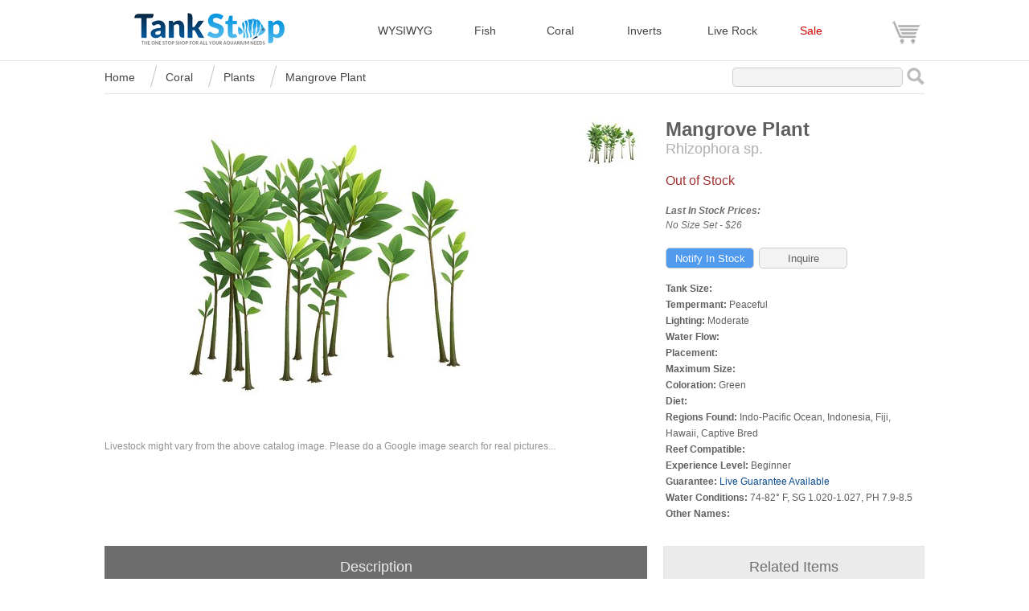

--- FILE ---
content_type: text/html; charset=utf-8
request_url: https://www.tankstop.com/coral/plants/mangrove-plant-rhizophora-sp/
body_size: 9568
content:

<!DOCTYPE html><html xmlns="http://www.w3.org/1999/xhtml" lang="en-US"><head id="Head1"><script async src="https://www.googletagmanager.com/gtag/js?id=AW-17190616670"></script><script>window.dataLayer = window.dataLayer || [];function gtag() { dataLayer.push(arguments); }gtag('js', new Date());// Initialize Google Ads taggtag('config', 'AW-17190616670');</script><title>Mangrove Plant (Rhizophora sp.) Saltwater Plant For Sale</title><meta name="viewport" content="width=device-width,initial-scale=1,minimum-scale=1" /><meta name="author" content="TankStop" /><meta name="Robots" content="index,follow" /><meta property="og:locale" content="en_US" /><meta property="og:type" content="website" /><meta property="og:site_name" content="TankStop" /> <style type="text/css">        html{height:100%;min-height:100%;padding:0;margin:0;border:0;background:#fff;font-family:arial}body{height:100%;min-height:100%;padding:0;margin:0;border:0;background-color:#FFFFFF;font-family:arial;font-size:12px}A:link{color:#094d8f;text-decoration:none}A:visited{color:#094d8f;text-decoration:none}A:hover{color:#094d8f;text-decoration:underline}.fullPage{width:100%;height:100%;min-height:100%}.rsBanner{width:100%;text-align:center;vertical-align:middle;z-index:99;margin:0;top:0;display:block;height:75px;border-bottom:1px solid #e6e6e6}.rsHeader{width:1020px;margin-left:auto;margin-right:auto;border:1px solid transparent}header{background-color:transparent;width:1020px;height:75px;z-index:100;padding-top:15px}#logo{margin:0px;float:left;width:261px;height:40px;background:url(https://content1.tankstop.com/images/logo.png) 0 0;no-repeat center;display:block}#cart{margin:0px;float:left;width:35px;height:29px;background:url(https://content1.tankstop.com/images/cart.png) 0 0;no-repeat center;display:block}nav{float:right}nav ul{list-style:none;padding:0px;margin:0px}nav li{display:inline-block;float:left;padding:0px 0px 10px 0px;color:#d5d5d5;text-decoration:none;text-align:left}  .liHeaderItem1{padding-top:14px;width:90px}.liHeaderItem2{padding-top:14px;width:100px}.liHeaderItem3{padding-top:14px;width:100px}.liHeaderItem4{padding-top:14px;width:120px}.liHeaderItem5{padding-top:14px;width:115px}    .liHeaderItem6{padding-top:14px;width:115px}.liHeaderItem6 A:link{color:#d00000}.liHeaderItem6 A:visited{color:#d00000}.liHeaderItem6 A:hover{color:#d17777}  .mnavSale{color:#d00000}.mnavSale A:link{color:#d00000}.mnavSale A:visited{color:#d00000}        .mnavSale A:hover{color:#d17777}   .liHeaderItem7{padding-top:10px;width:40px;text-align:right}.liHeaderMenu{padding-top:8px;display:none;padding-right:4px}nav li A:link{color:#444444;font-size:14px;text-decoration:none}nav li A:visited{color:#444444;font-size:14px;text-decoration:none}nav li A:hover{color:#a3a3a3;font-size:14px;text-decoration:none}   .sprite-mobile-menu{background:url(https://content1.tankstop.com/images/menu.png);background-position:0 0;width:27px;height:29px;display:inline-block}   #mobileMenu{margin:0;padding:0}#mobileMenu li{float:left;list-style:none;font:12px Arial}#mobileMenu li a{display:block;text-decoration:none}       #mobileMenu li ul{margin:0;padding:0;position:absolute;visibility:hidden;border:1px solid #565756;width:175px;right:4px;z-index:100}#mobileMenu li ul li{float:none;display:inline}#mobileMenu li ul li a{width:auto;background:#eaeaea;color:#000000;height:20px;padding-top:5px;padding-left:5px;font-weight:bold;font-size:16px}#mobileMenu li ul li a:hover{background:#ff9817;color:#f8f8f8;font-weight:bold;font-size:16px}.bottomFooter{bottom:0%;background-color:#2f2f2f;color:#f3f3f3;margin-top:1px;font-family:Arial;height:210px;padding-top:5px}.footerBox{vertical-align:middle;text-align:left;width:1020px;height:210px;margin:auto;color:#949494;font-family:Arial;font-size:14px}.footerSpacing{padding-top:10px;display:inline;width:1020px}.footerSpacing A:link{color:#949494;text-decoration:none}.footerSpacing A:visited{color:#949494;text-decoration:none}.footerSpacing A:hover{color:#949494;text-decoration:underline}        .footerSpacing2{padding-top:40px;padding-bottom:10px;text-align:center}.footerLinks{display:inline-block;vertical-align:top;font-weight:bold;font-size:16px;padding-top:30px;width:200px}.footerLinks A:link{color:#949494;text-decoration:none}.footerLinks A:visited{color:#949494;text-decoration:none}.footerLinks A:hover{color:#dfdfdf;text-decoration:none} .footerLinks ul{list-style:none;padding:15px 0px 0px 0px;margin:0px;font-weight:normal}.footerLinks li A:link{color:#949494;font-size:14px;text-decoration:none;font-weight:normal}.footerLinks li A:visited{color:#949494;font-size:14px;text-decoration:none;font-weight:normal}.footerLinks li A:hover{color:#dfdfdf;font-size:14px;text-decoration:none;font-weight:normal} #mainContent{padding:0px;width:1020px;margin:0px auto;margin-bottom:0px;height:100%;min-height:100%}#rsContent{height:100%;min-height:100%;width:1020px;float:left;margin-top:20px;margin-bottom:20px}#clear{clear:both}.mainImages{display:inline-table;vertical-align:top}.imgR2{height:auto;max-width:100%}.thumbImages{display:inline-table;vertical-align:top;padding-left:20px}.thumbImages ul{list-style:none;padding:0px;margin:0px}.thumbImages li{list-style:none;padding-bottom:15px;padding-top:0px;margin:0px}.thumbR{border:1px solid #;-webkit-border-radius:10px;-moz-border-radius:10px;border-radius:10px}.related a:hover img{filter:alpha(opacity=50);filter:progid:DXImageTransform.Microsoft.Alpha(opacity=50);-moz-opacity:0.50;opacity:.5}.thumbImages a:hover img{filter:alpha(opacity=50);filter:progid:DXImageTransform.Microsoft.Alpha(opacity=50);-moz-opacity:0.50;opacity:.5}.itemSpecs{display:inline-block;vertical-align:top;padding-left:20px;max-width:315px}.itemSpecs ul{list-style:none;padding:0px 0px 0px 0px;margin:0px}h1{display:inline;font-family:Arial;color:#5f5f5f}h2{display:inline;font-family:Arial;font-weight:normal;color:#afafaf}.listock{padding-top:20px}.ostock{padding-top:20px;font-family:Arial;font-weight:normal;color:#a02f2f;font-size:16px}.ddlStyle{-webkit-border-radius:5px;-moz-border-radius:5px;border-radius:5px;border:1px solid #CCC;background-color:#f3f3f3;height:26px;color:#5f5f5f}.stockButtons{padding-top:20px}.btnItem{-webkit-border-radius:5px;-moz-border-radius:5px;border-radius:5px;border:1px solid #CCC;background-color:#519bef;height:26px;color:#ffffff}.btnItem2{-webkit-border-radius:5px;-moz-border-radius:5px;border-radius:5px;border:1px solid #CCC;background-color:#f3f3f3;height:26px;color:#5f5f5f}.details{color:#5f5f5f;padding-top:15px;line-height:20px}.quantities{padding-top:5px;font-style:italic;color:#b3b3b3}.onSale{display:inline;font-family:Arial;font-weight:normal;color:#bc0101;font-size:18px}.moreInfo{padding-top:30px}.description{display:inline-table;vertical-align:top;width:675px}.description ul{list-style:none;padding:0px;margin:0px}.dHeader{text-align:center;background-color:#6d6d6d;color:#ebebeb;height:30px;padding-top:15px;font-size:18px;border-top:1px solid #6d6d6d;border-bottom:1px solid #6d6d6d}   .dMain{color:#5f5f5f;padding:30px;text-align:justify;font-size:14px;border-bottom:1px solid #e6e6e6;border-left:1px solid #e6e6e6;border-right:1px solid #e6e6e6}   .dMainb{color:#5f5f5f;padding-top:1px;padding-left:30px;padding-right:30px;text-align:justify;font-size:14px;border-bottom:1px solid #e6e6e6;border-left:1px solid #e6e6e6;border-right:1px solid #e6e6e6}   .miSPC{display:inline-table;width:20px}.related{display:inline-table;border:1px solid #e6e6e6;vertical-align:top;width:323px}.related ul{list-style:none;padding:0px;margin:0px}.reviews{display:inline-table;vertical-align:top;width:100%}.reviews ul{list-style:none;padding:0px;margin:0px}.addressHeader{padding-bottom:20px;display:block;color:#7e7e7e;font-size:18px}.addressHolder{padding-bottom:8px;display:block}.addressHolder2{padding-bottom:0px;display:block}.addressTitle{display:inline-block;text-align:left;width:120px;color:#7e7e7e;padding-top:3px}.addressValue{display:inline;text-align:left}.addressValue2{display:inline;text-align:left;padding-left:120px}.mainTB{vertical-align:top;text-align:left;width:300px;background-color:#f3f3f3;margin-bottom:5px;line-height:18px;padding:2px 5px;-webkit-border-radius:5px;-moz-border-radius:5px;border-radius:5px;border:1px solid #CCC;height:18px;font-family:verdana;font-size:13px;display:inline;color:#848484}      .rHeader{text-align:center;background-color:#ebebeb;color:#6d6d6d;height:30px;padding-top:15px;font-size:18px} .btnReview{vertical-align:top;-webkit-border-radius:5px;-moz-border-radius:5px;border-radius:5px;border:1px solid #CCC;background-color:#f3f3f3;height:40px;color:#5f5f5f} .userreviews{color:#7e7e7e}.reviewMain{display:block}.reviewMain2{display:block;padding-top:20px}.reviewDetails{display:block;font-style:italic;font-size:12px;color:#b3b3b3}.hiddenEmail{font-style:italic;font-size:12px;color:#b3b3b3}.rMain{text-align:center;border-bottom:1px solid #e6e6e6;padding-top:25px;padding-bottom:15px}.rLast{text-align:center;padding-top:25px;padding-bottom:15px}.rLink{padding-top:15px;display:block;font-size:14px;color:#27429a}#rsBreadcrumb{height:40px;width:1020px;border-bottom:1px solid #e6e6e6}.rsBC{text-align:left;display:inline}navbc{float:left}navbc ul{list-style:none;padding:0px;margin:0px}navbc li{display:inline-block;float:left;padding:0px 0px 10px 0px;color:#d5d5d5;text-decoration:none;text-align:left} navbc li A:link{color:#444444;font-size:14px;text-decoration:none}navbc li A:visited{color:#444444;font-size:14px;text-decoration:none}navbc li A:hover{color:#a3a3a3;font-size:14px;text-decoration:none} .lirsBCitem{padding-top:12px;position:relative;z-index:99}  .lirsBCspace{width:28px;height:40px;border-bottom:1px solid #c5c4c4;-ms-transform:translateY(-13px) translateX(-20px) rotate(-75deg);-moz-transform:translateY(-13px) translateX(-20px) rotate(-75deg);-webkit-transform:translateY(-13px) translateX(-20px) rotate(-75deg);position:relative;margin-left:5px;margin-right:5px}.lirsBCitem2{padding-top:12px;position:relative;z-index:99}  .lirsBCspace2{width:28px;height:40px;border-bottom:1px solid #c5c4c4;-ms-transform:translateY(-13px) translateX(-20px) rotate(-75deg);-moz-transform:translateY(-13px) translateX(-20px) rotate(-75deg);-webkit-transform:translateY(-13px) translateX(-20px) rotate(-75deg);position:relative;margin-left:5px;margin-right:5px}.imageinfo{padding-top:20px;color:#929292;text-align:center}.rsSearch{display:inline;float:right;padding-top:8px}.searchBox{width:200px;background-color:#f3f3f3;margin-bottom:5px;line-height:18px;padding:2px 5px;-webkit-border-radius:5px;-moz-border-radius:5px;border-radius:5px;border:1px solid #CCC;height:18px;font-family:verdana;font-size:13px;display:inline;color:#5f5f5f}.searchIcon{margin:0px 0px 0px 5px;float:right;width:22px;height:22px;background:url(https://content1.tankstop.com/images/search.png) 0 0;no-repeat center;display:block}        .blogContainer{position:relative;display:inline-block;margin-bottom:30px}.blogContainer2{position:relative;display:inline-block;padding-left:140px;margin-bottom:30px}.blogImage{display:block;width:100%;max-width:400px;height:auto;border:1px solid #;-webkit-border-radius:10px;-moz-border-radius:10px;border-radius:10px}.blogText{position:absolute;bottom:0;left:0;background-color:rgba(0, 0, 0, 0.5);color:#fff;padding:10px;-webkit-border-radius:0px 0px 0px 10px;-moz-border-radius:0px 0px 0px 10px;border-radius:0px 0px 0px 10px}    .blogText A:link{color:#fff}.blogText A:visited{color:#fff}.blogText A:hover{color:#fff}  .blogText2{position:absolute;bottom:0;left:140;background-color:rgba(0, 0, 0, 0.5);color:#fff;padding:10px;-webkit-border-radius:0px 0px 0px 10px;-moz-border-radius:0px 0px 0px 10px;border-radius:0px 0px 0px 10px}    .blogText2 A:link{color:#fff}.blogText2 A:visited{color:#fff}.blogText2 A:hover{color:#fff}  @media (max-width:1050px){.blogContainer{display:block}.blogContainer2{display:block}.blogText2{left:0}.blogContainer2{padding-left:0px}.lirsBCitem2{display:none}.lirsBCspace2{display:none}#rsBreadcrumb{width:auto;float:none;margin-left:0px}#rsContent{width:auto;float:none;margin-left:0px}#mainContent{width:94%}.imgR{height:auto;width:100%}.liHeaderSearch{padding-top:8px;padding-right:4px}.liHeaderItem1{width:37px}.liHeaderItem2{width:45px}.liHeaderItem3{width:50px}.liHeaderItem4{width:78px}.liHeaderItem5{width:70px}.liHeaderItem6{width:50px}nav{float:right;padding-left:0px;width:auto}header{width:100%}.rsHeader{width:auto}.bottomFooter{height:auto;padding-bottom:5px}.footerBox{width:94%;height:auto;padding-bottom:5px}#sideTab{display:none}.miSPC{display:none}.related{width:auto;display:block}.description{width:auto;display:block;margin-bottom:20px}}@media (max-width:750px){.dHeader,.rHeader,.pHeader{padding-top:7px}.imgR{max-height:378px;max-width:561px} .mainImages{display:inline}.mainImagesVideo{float:none;clear:both;width:100%;position:relative;padding-bottom:56.25%;padding-top:25px;height:0}.mainImagesVideo iframe{position:absolute;top:0;left:0;width:100%;height:100%}.thumbImages{display:block;padding-top:15px;padding-bottom:10px}.thumbImages ul{display:inline}.thumbImages li{display:inline;padding:4px}}@media (max-width:650px){.addressValue2{text-align:center;padding-left:0px}.mainTB{width:225px}nav{left:5px}#logo{text-align:center}.liHeaderItem7{right:5px}#rsBreadcrumb{width:auto;float:none;margin-left:0px}#rsContent{width:auto;float:none;margin-left:0px}.imgR{height:auto;width:100%}.liHeaderItem1{display:none}.liHeaderItem2{display:none}.liHeaderItem3{display:none}.liHeaderItem4{display:none}.liHeaderItem5{display:none}.liHeaderItem6{display:none}.footerLinks li{padding-top:6px}.liHeaderMenu{display:inline-block;padding-right:10px}nav{float:right;padding-left:0px;width:auto}header{width:100%}.rsSearch{display:none}.bottomFooter{background-size:auto 100%;padding-bottom:5px}.footerBox{padding-bottom:5px}#sideTab{display:none}.footerSpacing{font-size:13px}}@media (max-width:430px){.lirsBCitem2{display:none}.lirsBCspace2{display:none}}@media (max-width:355px){.footerLinks li{padding-top:6px}.liHeaderItem7{display:none}.rsBanner{width:320px}#mainContent{width:320px}#rsContent{width:auto;float:none;margin-left:0px}.imgR{height:auto;width:100%}.liHeaderSearch{display:none}.liHeaderMenu{display:inline-block}header{width:100%}#mobileMenu li ul{right:5}.bottomFooter{background-size:auto 100%;padding-bottom:5px;width:320px}.footerBox{padding-bottom:5px}#sideTab{display:none}}
</style><!-- css3-mediaqueries.js for IE8 or older --><!--[if lt IE 9]><script src="https://content1.tankstop.com/js/css3-mediaqueries.js"></script><![endif]--><script type="text/javascript">        (function () {function getScript(url, success) { var script = document.createElement("script"); script.src = url; var head = document.getElementsByTagName("head")[0], done = false; script.onload = script.onreadystatechange = function () { if (!done && (!this.readyState || (this.readyState == "loaded" || this.readyState == "complete"))) { done = true; success(); script.onload = script.onreadystatechange = null; head.removeChild(script) } }; head.appendChild(script) } getScript("https://content1.tankstop.com/js/jquerymin.js", function () {$(document).ready(function () {var issafari = !!navigator.userAgent.match(/AppleWebKit/);if (issafari == true) {$("#mainImages img").each(function () {$(this).attr("class", $(this).attr("class").replace("imgR", "imgR2"));});}});window.onload = function () {var position = parseInt($('#yPosition').val());if (!isNaN(position)) {$(window).scrollTop(position);}};window.onscroll = function () {var position = $(window).scrollTop();$('#yPosition').val(position)};$(document).ready(function () { $("#mobileMenu > li").make_dropdown() })})})();</script><script async src="https://content1.tankstop.com/js/gjs.js?id=G-GZF5SCQMS9"></script><script>                                                                                               window.dataLayer = window.dataLayer || []; function gtag() { dataLayer.push(arguments); } gtag('js', new Date()); gtag('config', 'G-GZF5SCQMS9');</script><link href="https://www.tankstop.com/coral/plants/mangrove-plant-rhizophora-sp/" rel="canonical" /><meta name="description" content="Hardy and useful Mangroves available from TankStop. We only carry the healthiest Mangrove Plant (Rhizophora sp.) online in stock and ready to ship." /><meta name="keywords" content="Mangrove Plant, Rhizophora sp, True Mangroves, Mangrove Plant For Sale, Mangrove Plant Facts, Mangrove Plant Information, Mangrove Plant Pictures, Mangrove Plant Videos, Mangrove Plant Review, Mangrove Plant Care, Mangrove Plant Life" /><meta property="og:title" content="Mangrove Plant" /><meta property="og:description" content="Mangrove Plants are a great addition to your saltwater tank. Mangroves are green plants that grow in saltwater environments. Mangroves will take root in sand or rocks and then grow a long green stalk and leaf out.Mangroves can be placed anywhere in the aquarium, but are most commonly found in sumps or refugiums. Mangroves once rooted will grow rather fast. This fast growth rate will use the nutrients in your tank to grow, naturally reducing the nitrates in your system. Nitrate removal is one of the main reasons Mangroves are so popular with saltwater tank owners.Mangroves must be kept in an open top aquarium or sump/fuge. Room is needs for the Mangrove to grow tall and leaf out. Since Mangroves grow so fast, it&#39;s important that you trim them if they start to get too tall. You must also clean up any dropped leaves, since it is bad if they were to decay in your tank.Mangroves really don&#39;t need much care. They just need moderate lighting and good supply of nutrients in your tanks water to thrive.Please feel free to contact us at any time if you have any questions about the Mangrove Plant and if it&#39;s a good plant to add to your tank." /><meta property="og:url" content="https://www.tankstop.com/coral/plants/mangrove-plant-rhizophora-sp/" /><meta property="og:image" content="https://content1.tankstop.com/images/items/coral/mangrove-plant-rhizophora-sp-1.jpg" /><meta property="og:image:type" content="image/jpeg" /></head><body><form name="form1" method="post" action="/coral/plants/mangrove-plant-rhizophora-sp/" id="form1"><div><input type="hidden" name="__VIEWSTATE" id="__VIEWSTATE" value="" /></div><script type="application/ld+json">{ "@context": "https://schema.org","@type": "Product","name": "Mangrove Plant","image": "https://content1.tankstop.com/images/items/coral/mangrove-plant-rhizophora-sp-1.jpg","description": "Mangrove Plants are a great addition to your saltwater tank. Mangroves are green plants that grow in saltwater environments. Mangroves will take root in sand or rocks and then grow a long green stalk and leaf out.Mangroves can be placed anywhere in the aquarium, but are most commonly found in sumps or refugiums. Mangroves once rooted will grow rather fast. This fast growth rate will use the nutrients in your tank to grow, naturally reducing the nitrates in your system. Nitrate removal is one of the main reasons Mangroves are so popular with saltwater tank owners.Mangroves must be kept in an open top aquarium or sump/fuge. Room is needs for the Mangrove to grow tall and leaf out. Since Mangroves grow so fast, it's important that you trim them if they start to get too tall. You must also clean up any dropped leaves, since it is bad if they were to decay in your tank.Mangroves really don't need much care. They just need moderate lighting and good supply of nutrients in your tanks water to thrive.Please feel free to contact us at any time if you have any questions about the Mangrove Plant and if it's a good plant to add to your tank.","offers": {"@type": "Offer","url": "https://www.tankstop.com/coral/plants/mangrove-plant-rhizophora-sp/","priceCurrency": "USD","price": "10"}}</script><div id="fullPage"><div class="rsBanner"><div class="rsHeader"><header><a href="https://www.tankstop.com/" id="logo" target="_self" title="TankStop"></a><nav> <ul> <li class="liHeaderItem4"><a href="https://www.tankstop.com/wysiwyg/" target="_self" title="wysiwyg">WYSIWYG</a></li><li class="liHeaderItem1"><a href="https://www.tankstop.com/fish/" target="_self" title="Saltwater Fish">Fish</a></li><li class="liHeaderItem2"><a href="https://www.tankstop.com/coral/" target="_self" title="Coral">Coral</a></li><li class="liHeaderItem3"><a href="https://www.tankstop.com/inverts/" target="_self" title="Inverts">Inverts</a></li> <li class="liHeaderItem5"><a href="https://www.tankstop.com/live-rock/" target="_self" title="Live Rock">Live Rock</a></li> <li class="liHeaderItem6"><a href="https://www.tankstop.com/sale/" target="_self" title="Sale">Sale</a></li> <li class="liHeaderMenu"><ul id="mobileMenu"><li><a><div class="sprite-mobile-menu"></div></a><ul><li><a href="https://www.tankstop.com/search/" target="_self" title="Search">Search</a></li><li><a href="https://www.tankstop.com/sale/" target="_self" title="Sale"><span class="mnavSale">Sale</span></a></li><li><a href="https://www.tankstop.com/wysiwyg/" target="_self" title="WYSIWYG">WYSIWYG</a></li><li><a href="https://www.tankstop.com/fish/" target="_self" title="Saltwater Fish">Fish</a></li><li><a href="https://www.tankstop.com/coral/" target="_self" title="Coral">Coral</a></li><li><a href="https://www.tankstop.com/inverts/" target="_self" title="Inverts">Inverts</a></li><li><a href="https://www.tankstop.com/live-rock/" target="_self" title="Live Rock">Rock</a></li> <li><a href="https://www.tankstop.com/blog/" target="_self" title="Blog">Blog</a></li> <li><a href="https://www.tankstop.com/policies/" target="_self" title="Policies">Policies</a></li> <li><a href="https://www.tankstop.com/contact/" target="_self" title="Contact Us">Contact Us</a></li> <li><a href="https://www.tankstop.com/cart/" target="_self" title="Shopping Cart">Shopping Cart</a></li> </ul></li></ul></li><li class="liHeaderItem7"><a href="https://www.tankstop.com/cart/" id="cart" target="_self" title="Shopping Cart"></a></li></ul></nav></header></div></div><div id="mainContent"><div id="rsBreadcrumb"><div class="rsBC"><navBC><ul><li class="lirsBCitem"><a href="https://www.tankstop.com/" target="_self" title="TankStop">Home</a></li><li class="lirsBCspace"></li><li class="lirsBCitem"><a href="https://www.tankstop.com/coral/" target="_self" title="Coral">Coral</a></li><li class="lirsBCspace"></li><li class="lirsBCitem"><a href="https://www.tankstop.com/coral/plants/" target="_self" title="Plants">Plants</a></li><li class="lirsBCspace2"></li><li class="lirsBCitem2"><a href="https://www.tankstop.com/coral/plants/mangrove-plant-rhizophora-sp/" target="_self" title="Mangrove Plant">Mangrove Plant</a></li></ul></navBC></div><div class="rsSearch"><input type="text" id="search" class="searchBox" onkeydown="if(event.which || event.keyCode){if ((event.which == 13) || (event.keyCode == 13)) {location.href='/search/' + document.getElementById('search').value}}" /><div class="searchIcon" onclick="location.href='/search/' + document.getElementById('search').value"></div></div> </div><div id="rsContent">	<div class="mainImages" id="mainImages"><img src="https://content1.tankstop.com/images/items/coral/mangrove-plant-rhizophora-sp-1.jpg" class="imgR" width="561" height="378" alt="Mangrove Plant" title="Mangrove Plant" id="MyImage" /><div class="imageinfo">Livestock might vary from the above catalog image. Please do a Google image search for real pictures...</div> </div> <div class="thumbImages"><ul><li><a href="https://content1.tankstop.com/images/items/coral/small/mangrove-plant-rhizophora-sp-1.jpg" target="_self" title="Mangrove Plant Image 1" onclick="document.getElementById('mainImages').innerHTML='<img src=&quot;https://content1.tankstop.com/images/items/coral/mangrove-plant-rhizophora-sp-1.jpg&quot; loading=&quot;lazy&quot; class=&quot;imgR&quot; width=&quot;561&quot; height=&quot;378&quot; alt=&quot;Mangrove Plant&quot; title=&quot;Mangrove Plant&quot; id=&quot;MyImage&quot; />';getElementById('MyImage').src='https://content1.tankstop.com/images/items/coral/mangrove-plant-rhizophora-sp-1.jpg';return false;"><img src="https://content1.tankstop.com/images/items/coral/small/mangrove-plant-rhizophora-sp-1.jpg" loading="lazy" class="thumbR" width="94" height="63" alt="Mangrove Plant Image 1" title="Mangrove Plant Image 1" onclick="document.getElementById('mainImages').innerHTML='<img src=&quot;https://content1.tankstop.com/images/items/coral/mangrove-plant-rhizophora-sp-1.jpg&quot; loading=&quot;lazy&quot; class=&quot;imgR&quot; width=&quot;561&quot; height=&quot;378&quot; alt=&quot;Mangrove Plant&quot; title=&quot;Mangrove Plant&quot; id=&quot;MyImage&quot; />';getElementById('MyImage').src='https://content1.tankstop.com/images/items/coral/mangrove-plant-rhizophora-sp-1.jpg';return false;" /></a></li></ul> </div><div class="itemSpecs"><ul><li><h1>Mangrove Plant</h1></li><li><h2>Rhizophora sp.</h2></li><input type="hidden" name="yPosition" id="yPosition" /><div id="panel_outofstock"><li class="ostock">Out of Stock<span style="font-style:italic;font-size:12px;color:#6d6d6d"><br /><br /><b>Last In Stock Prices:</b><br />No Size Set - $26</span></li></div><li class="stockButtons"><input type="submit" name="btn_email" value="Notify In Stock" id="btn_email" class="btnItem" style="width:110px;" />&nbsp;&nbsp;<input type="submit" name="btn_inquiry" value="Inquire" id="btn_inquiry" class="btnItem2" style="width:110px;" /></li><li class="details"> <b>Tank Size:</b> <br /><b>Tempermant:</b> Peaceful<br /><div id="panel_fishC"><b>Lighting:</b> Moderate<br /><b>Water Flow:</b> <br /><b>Placement:</b> <br /></div><b>Maximum Size:</b> <br /><b>Coloration:</b> Green<br /><b>Diet:</b> <br /><b>Regions Found:</b> Indo-Pacific Ocean, Indonesia, Fiji, Hawaii, Captive Bred<br /><b>Reef Compatible:</b> <br /><b>Experience Level:</b> Beginner<br /><b>Guarantee:</b> <a href="https://www.tankstop.com/guarantee/" title="Live Guarantee Available" target="_self">Live Guarantee Available</a><br /><b>Water Conditions:</b> 74-82° F, SG 1.020-1.027, PH 7.9-8.5<br /><b>Other Names:</b> </li></ul> </div> <div class="moreInfo"><div class="description"><ul><li class="dHeader">Description</li><li class="dMain">Mangrove Plants are a great addition to your saltwater tank. Mangroves are green plants that grow in saltwater environments. Mangroves will take root in sand or rocks and then grow a long green stalk and leaf out.<br /><br />
Mangroves can be placed anywhere in the aquarium, but are most commonly found in sumps or refugiums. Mangroves once rooted will grow rather fast. This fast growth rate will use the nutrients in your tank to grow, naturally reducing the nitrates in your system. Nitrate removal is one of the main reasons Mangroves are so popular with saltwater tank owners.<br /><br />
Mangroves must be kept in an open top aquarium or sump/fuge. Room is needs for the Mangrove to grow tall and leaf out. Since Mangroves grow so fast, it's important that you trim them if they start to get too tall. You must also clean up any dropped leaves, since it is bad if they were to decay in your tank.<br /><br />
Mangroves really don't need much care. They just need moderate lighting and good supply of nutrients in your tanks water to thrive.<br /><br />
Please feel free to contact us at any time if you have any questions about the Mangrove Plant and if it's a good plant to add to your tank.<br /><br />Tiny: Up to 2.5", Small: Over 2.5-3", Small / Medium: Over 3-3.5", Medium: Over 3.5-4", Medium / Large: Over 4-4.5", Large: Over 4.5-5.5", Extra Large: Over 5.5-6.5", Extra Extra Large: Over 6.5-7.5", Show Size: Over 7.5"<br /><br /><img style="float:left" src="https://content1.tankstop.com/images/ericSmall.jpg" border="0" title="Eric Cohen" width="61px" height="61px" />If you have any questions please <a href="https://www.tankstop.com/inquire/1660/" title="Inquiry" target="_self">contact Eric Cohen</a> TankStop owner and well respected industry veteran.<br /><br /></li></ul></div><div class="miSPC">&nbsp;</div><div class="related"><ul><li class="rHeader">Related Items</li></ul></div></div> <div class="moreInfo"> <div class="reviews"><ul><li class="rHeader">User Reviews</li><li class="dMain"><p class="rMainpp"><span class="addressHeader">User Reviews</span><span class="addressHolder"><span class="userreviews">No user reviews yet, please submit your review below...</span> </span><span class="addressHeader">&nbsp;</span></p><p class="rMainpp"> <span class="addressHeader">Submit Review</span><span class="addressHolder"><span class="addressTitle">Name:</span><span class="addressValue"><input name="tb_name" type="text" id="tb_name" class="mainTB" /></span> </span><span class="addressHolder"><span class="addressTitle">Location:</span><span class="addressValue"><input name="tb_location" type="text" id="tb_location" class="mainTB" /></span> </span><span class="addressHolder"><span class="addressTitle">Email: <span class="hiddenEmail">(hidden...)</span></span><span class="addressValue"><input name="tb_email" type="text" id="tb_email" class="mainTB" /></span> </span> <span class="addressHolder"><span class="addressTitle">Review:</span><span class="addressValue"><textarea name="tb_review" rows="2" cols="20" id="tb_review" class="mainTB" style="height:100px;"></textarea></span> </span><span class="addressHolder2">&nbsp;</span><span class="addressHolder"> <span class="addressValue2"><input type="submit" name="btn_review" value="SUBMIT" id="btn_review" class="btnReview" style="width:125px;" /><span id="lbl_error" style="color:#AE0202;"></span></span> </span></p></li> </ul></div></div></div><div id="clear"></div></div> <div class="bottomFooter"><div class="footerBox"> <div class="footerSpacing"><div class="footerLinks">Products<ul><li><a href="https://www.tankstop.com/fish/" target="_self" title="Saltwater Fish">Fish</a></li><li><a href="https://www.tankstop.com/coral/" target="_self" title="Coral">Coral</a></li><li><a href="https://www.tankstop.com/inverts/" target="_self" title="Inverts">Inverts</a></li><li><a href="https://www.tankstop.com/wysiwyg/" target="_self" title="WYSIWYG">WYSIWYG</a></li></ul></div><div class="footerLinks">Support<ul><li><a href="https://www.tankstop.com/policies/" target="_self" title="Policies">Policies</a></li><li><a href="https://www.tankstop.com/guarantee/" target="_self" title="Guarantee">Guarantee</a></li><li><a href="https://www.tankstop.com/shipping/" target="_self" title="Shipping Rates">Shipping Rates</a></li><li><a href="https://www.tankstop.com/payments/" target="_self" title="Payments">Payments</a></li></ul></div><div class="footerLinks">Guides<ul><li><a href="https://www.tankstop.com/acclimation/" target="_self" title="Acclimation">Acclimation</a></li><li><a href="https://www.tankstop.com/quarantine/" target="_self" title="Quarantine">Quarantine</a></li><li><a href="https://www.tankstop.com/compatibility/" target="_self" title="Compatibility">Compatibility</a></li><li><a href="https://www.tankstop.com/inventory/" target="_self" title="Our Inventory">Our Inventory</a></li></ul></div><div class="footerLinks">Discover<ul><li><a href="https://www.tankstop.com/contact/" target="_self" title="Contact Us">Contact Us</a></li><li><a href="https://www.tankstop.com/about-us/" target="_self" title="About Us">About Us</a></li><li><a href="https://www.tankstop.com/newsletter/" target="_self" title="Newsletter">Newsletter</a></li><li><a href="https://www.tankstop.com/pictures/" target="_self" title="Your Pictures">Your Pictures</a></li></ul></div><div class="footerLinks">Connect<ul><li><a href="https://www.tiktok.com/@tankstopfish" target="_blank" title="Instagram" rel="nofollow">TikTok</a></li><li><a href="https://www.instagram.com/tankstopfish/" target="_blank" title="Instagram" rel="nofollow">Instagram</a></li><li><a href="https://www.youtube.com/@AmongTheReefcom-sv7pe" target="_blank" title="YouTube" rel="nofollow">YouTube</a></li><li><a href="https://www.facebook.com/tankstopfish/" target="_blank" title="Facebook" rel="nofollow">Facebook</a></li> </ul></div></div> <div class="footerSpacing2">Copyright © 2025 tankstop.com. All Rights Reserved. <a href="https://www.tankstop.com/privacy-policy/" target="_self" title="Privacy Policy">Privacy Policy</a></div></div></div><script src="https://widgets.leadconnectorhq.com/loader.js"  data-resources-url="https://widgets.leadconnectorhq.com/chat-widget/loader.js" data-widget-id="67463d77e34bcf4cf66dca3f"   ></script></div><div><input type="hidden" name="__EVENTVALIDATION" id="__EVENTVALIDATION" value="[base64]/yJxCW9MhKxntNuNHtAmpF+bzTBiquHQ1H0nnXNuNOhJ9hVzA==" /></div></form></body></html>

--- FILE ---
content_type: application/javascript
request_url: https://content1.tankstop.com/js/gjs.js?id=G-GZF5SCQMS9
body_size: 96293
content:

// Copyright 2012 Google Inc. All rights reserved.
 
(function(){

var data = {
"resource": {
  "version":"2",
  
  "macros":[{"function":"__e"},{"vtp_signal":0,"function":"__c","vtp_value":0},{"function":"__c","vtp_value":""},{"function":"__c","vtp_value":0},{"vtp_signal":0,"function":"__c","vtp_value":0},{"function":"__c","vtp_value":""},{"function":"__c","vtp_value":0}],
  "tags":[{"function":"__ogt_ga_send","priority":6,"vtp_value":true,"tag_id":16},{"function":"__ogt_referral_exclusion","priority":6,"vtp_includeConditions":["list","tankstop\\.com"],"tag_id":18},{"function":"__ogt_session_timeout","priority":6,"vtp_sessionMinutes":30,"vtp_sessionHours":0,"tag_id":19},{"function":"__ogt_1p_data_v2","priority":6,"vtp_cityType":"CSS_SELECTOR","vtp_manualEmailEnabled":false,"vtp_firstNameType":"CSS_SELECTOR","vtp_countryType":"CSS_SELECTOR","vtp_cityValue":"","vtp_isAutoEnabled":true,"vtp_autoCollectExclusionSelectors":["list",["map","exclusionSelector",""]],"vtp_emailType":"CSS_SELECTOR","vtp_regionType":"CSS_SELECTOR","vtp_autoEmailEnabled":true,"vtp_postalCodeValue":"","vtp_lastNameValue":"","vtp_phoneType":"CSS_SELECTOR","vtp_phoneValue":"","vtp_streetType":"CSS_SELECTOR","vtp_autoPhoneEnabled":true,"vtp_postalCodeType":"CSS_SELECTOR","vtp_emailValue":"","vtp_firstNameValue":"","vtp_streetValue":"","vtp_lastNameType":"CSS_SELECTOR","vtp_isEnabled":true,"vtp_autoAddressEnabled":true,"vtp_regionValue":"","vtp_countryValue":"","vtp_isAutoCollectPiiEnabledFlag":false,"tag_id":20},{"function":"__ccd_ga_first","priority":5,"vtp_instanceDestinationId":"G-GZF5SCQMS9","tag_id":26},{"function":"__set_product_settings","priority":4,"vtp_instanceDestinationId":"G-GZF5SCQMS9","vtp_foreignTldMacroResult":["macro",5],"vtp_isChinaVipRegionMacroResult":["macro",6],"tag_id":25},{"function":"__ogt_google_signals","priority":3,"vtp_googleSignals":"DISABLED","vtp_instanceDestinationId":"G-GZF5SCQMS9","vtp_serverMacroResult":["macro",4],"tag_id":24},{"function":"__ccd_ga_regscope","priority":2,"vtp_settingsTable":["list",["map","redactFieldGroup","DEVICE_AND_GEO","disallowAllRegions",false,"disallowedRegions",""],["map","redactFieldGroup","GOOGLE_SIGNALS","disallowAllRegions",true,"disallowedRegions",""]],"vtp_instanceDestinationId":"G-GZF5SCQMS9","tag_id":23},{"function":"__ccd_conversion_marking","priority":1,"vtp_conversionRules":["list",["map","matchingRules","{\"type\":5,\"args\":[{\"stringValue\":\"purchase\"},{\"contextValue\":{\"namespaceType\":1,\"keyParts\":[\"eventName\"]}}]}"]],"vtp_instanceDestinationId":"G-GZF5SCQMS9","tag_id":22},{"function":"__gct","vtp_trackingId":"G-GZF5SCQMS9","vtp_sessionDuration":0,"vtp_googleSignals":["macro",1],"vtp_foreignTld":["macro",2],"vtp_restrictDomain":["macro",3],"vtp_eventSettings":["map"],"tag_id":13},{"function":"__ccd_ga_last","priority":0,"vtp_instanceDestinationId":"G-GZF5SCQMS9","tag_id":21}],
  "predicates":[{"function":"_eq","arg0":["macro",0],"arg1":"gtm.js"},{"function":"_eq","arg0":["macro",0],"arg1":"gtm.init"}],
  "rules":[[["if",0],["add",9]],[["if",1],["add",0,1,2,3,10,8,7,6,5,4]]]
},
"runtime":[ [50,"__ccd_conversion_marking",[46,"a"],[22,[30,[28,[17,[15,"a"],"conversionRules"]],[20,[17,[17,[15,"a"],"conversionRules"],"length"],0]],[46,[2,[15,"a"],"gtmOnSuccess",[7]],[36]]],[52,"b",["require","internal.registerCcdCallback"]],[52,"c",[15,"__module_ccdConversionMarking"]],["b",[17,[15,"a"],"instanceDestinationId"],[51,"",[7,"d"],[2,[15,"c"],"callback",[7,[15,"d"],[15,"a"]]]]],[2,[15,"a"],"gtmOnSuccess",[7]],[36]]
 ,[50,"__ccd_ga_first",[46,"a"],[2,[15,"a"],"gtmOnSuccess",[7]]]
 ,[50,"__ccd_ga_last",[46,"a"],[2,[15,"a"],"gtmOnSuccess",[7]]]
 ,[50,"__ccd_ga_regscope",[46,"a"],[50,"k",[46,"m"],[22,[30,[28,[15,"i"]],[21,[17,[15,"i"],"length"],2]],[46,[36,false]]],[52,"n",["l",[15,"m"]]],[53,[41,"o"],[3,"o",0],[63,[7,"o"],[23,[15,"o"],[17,[15,"n"],"length"]],[33,[15,"o"],[3,"o",[0,[15,"o"],1]]],[46,[53,[52,"p",[16,[15,"n"],[15,"o"]]],[52,"q",[17,[15,"p"],"countryCode"]],[52,"r",[17,[15,"p"],"regionCode"]],[52,"s",[20,[15,"q"],[15,"i"]]],[52,"t",[30,[28,[15,"r"]],[20,[15,"r"],[15,"j"]]]],[22,[1,[15,"s"],[15,"t"]],[46,[36,true]]]]]]],[36,false]],[50,"l",[46,"m"],[52,"n",[7]],[22,[28,[15,"m"]],[46,[36,[15,"n"]]]],[52,"o",[2,[15,"m"],"split",[7,","]]],[53,[41,"p"],[3,"p",0],[63,[7,"p"],[23,[15,"p"],[17,[15,"o"],"length"]],[33,[15,"p"],[3,"p",[0,[15,"p"],1]]],[46,[53,[52,"q",[2,[16,[15,"o"],[15,"p"]],"trim",[7]]],[22,[28,[15,"q"]],[46,[6]]],[52,"r",[2,[15,"q"],"split",[7,"-"]]],[52,"s",[16,[15,"r"],0]],[52,"t",[39,[20,[17,[15,"r"],"length"],2],[15,"q"],[44]]],[22,[30,[28,[15,"s"]],[21,[17,[15,"s"],"length"],2]],[46,[6]]],[22,[1,[21,[15,"t"],[44]],[30,[23,[17,[15,"t"],"length"],4],[18,[17,[15,"t"],"length"],6]]],[46,[6]]],[2,[15,"n"],"push",[7,[8,"countryCode",[15,"s"],"regionCode",[15,"t"]]]]]]]],[36,[15,"n"]]],[52,"b",["require","getContainerVersion"]],[52,"c",["require","internal.setRemoteConfigParameter"]],[52,"d",["require","internal.getCountryCode"]],[52,"e",["require","internal.getRegionCode"]],[22,[28,[17,[15,"a"],"settingsTable"]],[46,[2,[15,"a"],"gtmOnSuccess",[7]],[36]]],[41,"f"],[52,"g",[8,"GOOGLE_SIGNALS",[7,[8,"name","allow_google_signals","value",false]],"DEVICE_AND_GEO",[7,[8,"name","geo_granularity","value",true],[8,"name","redact_device_info","value",true]]]],[52,"h",[30,[17,[15,"a"],"instanceDestinationId"],[17,["b"],"containerId"]]],[52,"i",["d"]],[52,"j",["e"]],[53,[41,"m"],[3,"m",0],[63,[7,"m"],[23,[15,"m"],[17,[17,[15,"a"],"settingsTable"],"length"]],[33,[15,"m"],[3,"m",[0,[15,"m"],1]]],[46,[53,[52,"n",[16,[17,[15,"a"],"settingsTable"],[15,"m"]]],[22,[30,[17,[15,"n"],"disallowAllRegions"],["k",[17,[15,"n"],"disallowedRegions"]]],[46,[53,[52,"o",[16,[15,"g"],[17,[15,"n"],"redactFieldGroup"]]],[22,[28,[15,"o"]],[46,[6]]],[53,[41,"p"],[3,"p",0],[63,[7,"p"],[23,[15,"p"],[17,[15,"o"],"length"]],[33,[15,"p"],[3,"p",[0,[15,"p"],1]]],[46,[53,[52,"q",[16,[15,"o"],[15,"p"]]],["c",[15,"h"],[17,[15,"q"],"name"],[17,[15,"q"],"value"]]]]]]]]]]]]],[2,[15,"a"],"gtmOnSuccess",[7]]]
 ,[50,"__ogt_1p_data_v2",[46,"a"],[50,"j",[46,"m","n","o"],[22,[20,[16,[15,"n"],"type"],[15,"o"]],[46,[22,[28,[15,"m"]],[46,[3,"m",[8]]]],[22,[28,[16,[15,"m"],[15,"o"]]],[46,[43,[15,"m"],[15,"o"],[16,[15,"n"],"userData"]]]]]],[36,[15,"m"]]],[50,"k",[46,"m","n"],[52,"o",[16,[15,"a"],[15,"m"]]],[41,"p"],[22,[20,[15,"o"],"CSS_SELECTOR"],[46,[3,"p","css_selector"]],[46,[22,[20,[15,"o"],"JS_VAR"],[46,[3,"p","js_variable"]]]]],[36,[8,"selector_type",[15,"p"],"value",[16,[15,"a"],[15,"n"]]]]],[50,"l",[46,"m","n","o","p"],[22,[28,[16,[15,"a"],[15,"p"]]],[46,[36]]],[43,[15,"m"],[15,"n"],["k",[15,"o"],[15,"p"]]]],[22,[28,[17,[15,"a"],"isEnabled"]],[46,[2,[15,"a"],"gtmOnSuccess",[7]],[36]]],[52,"b",[13,[41,"$0"],[3,"$0",["require","internal.getFlags"]],["$0"]]],[52,"c",["require","internal.getDestinationIds"]],[52,"d",["require","internal.getProductSettingsParameter"]],[52,"e",["require","internal.locateUserData"]],[52,"f",["require","internal.setRemoteConfigParameter"]],[52,"g",["require","internal.registerCcdCallback"]],[52,"h",[30,["c"],[7]]],[52,"i",[8,"enable_code",true]],[22,[17,[15,"a"],"isAutoEnabled"],[46,[53,[52,"m",[7]],[22,[1,[17,[15,"a"],"autoCollectExclusionSelectors"],[17,[17,[15,"a"],"autoCollectExclusionSelectors"],"length"]],[46,[53,[41,"o"],[3,"o",0],[63,[7,"o"],[23,[15,"o"],[17,[17,[15,"a"],"autoCollectExclusionSelectors"],"length"]],[33,[15,"o"],[3,"o",[0,[15,"o"],1]]],[46,[53,[52,"p",[17,[16,[17,[15,"a"],"autoCollectExclusionSelectors"],[15,"o"]],"exclusionSelector"]],[22,[15,"p"],[46,[2,[15,"m"],"push",[7,[15,"p"]]]]]]]]]]],[52,"n",[39,[17,[15,"a"],"isAutoCollectPiiEnabled"],[17,[15,"a"],"autoEmailEnabled"],true]],[43,[15,"i"],"auto_detect",[8,"email",[15,"n"],"phone",[17,[15,"a"],"autoPhoneEnabled"],"address",[17,[15,"a"],"autoAddressEnabled"],"exclude_element_selectors",[15,"m"]]]]]],[22,[17,[15,"a"],"isManualEnabled"],[46,[53,[52,"m",[8]],[22,[17,[15,"a"],"manualEmailEnabled"],[46,["l",[15,"m"],"email","emailType","emailValue"]]],[22,[17,[15,"a"],"manualPhoneEnabled"],[46,["l",[15,"m"],"phone","phoneType","phoneValue"]]],[22,[17,[15,"a"],"manualAddressEnabled"],[46,[53,[52,"n",[8]],["l",[15,"n"],"first_name","firstNameType","firstNameValue"],["l",[15,"n"],"last_name","lastNameType","lastNameValue"],["l",[15,"n"],"street","streetType","streetValue"],["l",[15,"n"],"city","cityType","cityValue"],["l",[15,"n"],"region","regionType","regionValue"],["l",[15,"n"],"country","countryType","countryValue"],["l",[15,"n"],"postal_code","postalCodeType","postalCodeValue"],[43,[15,"m"],"name_and_address",[7,[15,"n"]]]]]],[43,[15,"i"],"selectors",[15,"m"]]]]],[65,"m",[15,"h"],[46,[53,[22,[1,[1,[28,[16,[15,"b"],"enableCcdUserData"]],[28,["d",[15,"m"],"ads_customer_data_terms"]]],[28,["d",[15,"m"],"ga_customer_data_terms"]]],[46,[6]]],[41,"n"],[3,"n",[15,"i"]],[22,[1,[20,[2,[15,"m"],"indexOf",[7,"G-"]],0],[28,[16,[15,"b"],"enableEuidAutoMode"]]],[46,[53,[52,"q",[8,"enable_code",true,"selectors",[16,[15,"i"],"selectors"]]],[3,"n",[15,"q"]]]]],["f",[15,"m"],"user_data_settings",[15,"n"]],[22,[28,[16,[15,"b"],"enableCcdUserData"]],[46,[6]]],[52,"o",[16,[15,"n"],"auto_detect"]],[22,[28,[15,"o"]],[46,[6]]],[52,"p",[51,"",[7,"q"],[52,"r",[2,[15,"q"],"getMetadata",[7,"user_data_from_automatic"]]],[22,[15,"r"],[46,[36,[15,"r"]]]],[52,"s",["e",[8,"excludeElementSelectors",[16,[15,"o"],"exclude_element_selectors"],"fieldFilters",[8,"email",[16,[15,"o"],"email"],"phone",[16,[15,"o"],"phone"],"address",[16,[15,"o"],"address"]]]]],[52,"t",[1,[15,"s"],[16,[15,"s"],"elements"]]],[52,"u",[8]],[22,[1,[15,"t"],[18,[17,[15,"t"],"length"],0]],[46,[53,[41,"v"],[53,[41,"w"],[3,"w",0],[63,[7,"w"],[23,[15,"w"],[17,[15,"t"],"length"]],[33,[15,"w"],[3,"w",[0,[15,"w"],1]]],[46,[53,[52,"x",[16,[15,"t"],[15,"w"]]],["j",[15,"u"],[15,"x"],"email"],[22,[16,[15,"b"],"enableAutoPiiOnPhoneAndAddress"],[46,["j",[15,"u"],[15,"x"],"phone_number"],[3,"v",["j",[15,"v"],[15,"x"],"first_name"]],[3,"v",["j",[15,"v"],[15,"x"],"last_name"]],[3,"v",["j",[15,"v"],[15,"x"],"country"]],[3,"v",["j",[15,"v"],[15,"x"],"postal_code"]]]]]]]],[22,[1,[15,"v"],[28,[16,[15,"u"],"address"]]],[46,[43,[15,"u"],"address",[15,"v"]]]]]]],[2,[15,"q"],"setMetadata",[7,"user_data_from_automatic",[15,"u"]]],[36,[15,"u"]]]],["g",[15,"m"],[51,"",[7,"q"],[2,[15,"q"],"setMetadata",[7,"user_data_from_automatic_getter",[15,"p"]]]]]]]],[2,[15,"a"],"gtmOnSuccess",[7]]]
 ,[50,"__ogt_ga_send",[46,"a"],[50,"g",[46,"h","i","j","k"],[22,[21,[16,[15,"h"],[15,"i"]],[44]],[46,[43,[15,"j"],[15,"k"],[16,[15,"h"],[15,"i"]]]]]],[22,[28,[17,[15,"a"],"value"]],[46,[2,[15,"a"],"gtmOnSuccess",[7]],[36]]],[52,"b",["require","getContainerVersion"]],[52,"c",["require","internal.getDestinationIds"]],[52,"d",["require","internal.sendGtagEvent"]],[52,"e",["require","internal.addGaSendListener"]],[41,"f"],[3,"f",["c"]],[22,[30,[28,[15,"f"]],[20,[17,[15,"f"],"length"],0]],[46,[3,"f",[7,[17,["b"],"containerId"]]]]],["e",[51,"",[7,"h","i"],[41,"j"],[41,"k"],[3,"k",[8]],[22,[20,[15,"h"],"event"],[46,[3,"j",[16,[15,"i"],"eventAction"]],["g",[15,"i"],"eventCategory",[15,"k"],"event_category"],["g",[15,"i"],"eventLabel",[15,"k"],"event_label"],["g",[15,"i"],"eventValue",[15,"k"],"value"]],[46,[22,[20,[15,"h"],"exception"],[46,[3,"j","exception"],["g",[15,"i"],"exDescription",[15,"k"],"description"],["g",[15,"i"],"exFatal",[15,"k"],"fatal"]],[46,[22,[20,[15,"h"],"timing"],[46,[22,[30,[30,[20,[16,[15,"i"],"timingCategory"],[44]],[20,[16,[15,"i"],"timingVar"],[44]]],[20,[16,[15,"i"],"timingValue"],[44]]],[46,[36]]],[3,"j","timing_complete"],["g",[15,"i"],"timingCategory",[15,"k"],"event_category"],["g",[15,"i"],"timingVar",[15,"k"],"name"],["g",[15,"i"],"timingValue",[15,"k"],"value"],["g",[15,"i"],"timingLabel",[15,"k"],"event_label"]]]]]]],[22,[21,[15,"j"],[44]],[46,[53,[52,"l",[8,"eventMetadata",[8,"event_usage",[7,7]],"eventId",[17,[15,"a"],"gtmEventId"]]],[65,"m",[15,"f"],[46,[22,[20,[2,[15,"m"],"indexOf",[7,"G-"]],0],[46,["d",[15,"m"],[15,"j"],[15,"k"],[15,"l"]]]]]]]]]]],[2,[15,"a"],"gtmOnSuccess",[7]]]
 ,[50,"__ogt_google_signals",[46,"a"],[52,"b",["require","internal.setProductSettingsParameter"]],[52,"c",["require","getContainerVersion"]],[52,"d",[13,[41,"$0"],[3,"$0",["require","internal.getFlags"]],["$0"]]],[52,"e",[30,[17,[15,"a"],"instanceDestinationId"],[17,["c"],"containerId"]]],["b",[15,"e"],"google_signals",[20,[17,[15,"a"],"serverMacroResult"],1]],[22,[17,[15,"d"],"enableGa4OnoRemarketing"],[46,["b",[15,"e"],"google_ono",[20,[17,[15,"a"],"serverMacroResult"],2]]]],[2,[15,"a"],"gtmOnSuccess",[7]]]
 ,[50,"__ogt_referral_exclusion",[46,"a"],[52,"b",["require","internal.getDestinationIds"]],[52,"c",["require","internal.setRemoteConfigParameter"]],[22,[17,[15,"a"],"includeConditions"],[46,[53,[41,"d"],[3,"d",[30,["b"],[7]]],[65,"e",[15,"d"],[46,["c",[15,"e"],"referral_exclusion_conditions",[17,[15,"a"],"includeConditions"]]]]]]],[2,[15,"a"],"gtmOnSuccess",[7]]]
 ,[50,"__ogt_session_timeout",[46,"a"],[52,"b",["require","internal.getDestinationIds"]],[52,"c",["require","makeNumber"]],[52,"d",["require","internal.setRemoteConfigParameter"]],[41,"e"],[3,"e",[30,["b"],[7]]],[52,"f",[30,["c",[17,[15,"a"],"sessionHours"]],0]],[52,"g",[30,["c",[17,[15,"a"],"sessionMinutes"]],0]],[22,[30,[15,"f"],[15,"g"]],[46,[53,[52,"i",[0,[26,[15,"f"],60],[15,"g"]]],[65,"j",[15,"e"],[46,["d",[15,"j"],"session_duration",[15,"i"]]]]]]],[52,"h",[30,["c",[17,[15,"a"],"engagementSeconds"]],0]],[22,[15,"h"],[46,[53,[52,"i",[26,[15,"h"],1000]],[65,"j",[15,"e"],[46,["d",[15,"j"],"session_engaged_time",[15,"i"]]]]]]],[2,[15,"a"],"gtmOnSuccess",[7]]]
 ,[50,"__set_product_settings",[46,"a"],[52,"b",["require","internal.setProductSettingsParameter"]],[52,"c",["require","getContainerVersion"]],[52,"d",[30,[17,[15,"a"],"instanceDestinationId"],[17,["c"],"containerId"]]],["b",[15,"d"],"google_tld",[17,[15,"a"],"foreignTldMacroResult"]],["b",[15,"d"],"ga_restrict_domain",[20,[17,[15,"a"],"isChinaVipRegionMacroResult"],1]],[2,[15,"a"],"gtmOnSuccess",[7]]]
 ,[52,"__module_ccdConversionMarking",[13,[41,"$0"],[3,"$0",[51,"",[7],[50,"a",[46],[50,"m",[46,"n","o"],[52,"p",[8,"preHit",[15,"n"]]],[65,"q",[17,[15,"o"],"conversionRules"],[46,[22,["c",[17,[15,"q"],"matchingRules"],[15,"p"]],[46,[2,[15,"n"],"setMetadata",[7,[15,"d"],true]],[4]]]]],[22,[2,[15,"n"],"getMetadata",[7,[15,"e"]]],[46,[22,[28,[15,"k"]],[46,[53,[52,"q",["b",[15,"n"],[8,"omitHitData",true,"omitMetadata",true]]],[2,[15,"q"],"setEventName",[7,[15,"i"]]],[3,"k",[8,"preHit",[15,"q"]]]]]],[65,"q",[17,[15,"o"],"conversionRules"],[46,[22,["c",[17,[15,"q"],"matchingRules"],[15,"k"]],[46,[2,[15,"n"],"setMetadata",[7,[15,"f"],true]],[4]]]]]]],[22,[2,[15,"n"],"getMetadata",[7,[15,"g"]]],[46,[22,[28,[15,"l"]],[46,[53,[52,"q",["b",[15,"n"],[8,"omitHitData",true,"omitMetadata",true]]],[2,[15,"q"],"setEventName",[7,[15,"j"]]],[3,"l",[8,"preHit",[15,"q"]]]]]],[65,"q",[17,[15,"o"],"conversionRules"],[46,[22,["c",[17,[15,"q"],"matchingRules"],[15,"l"]],[46,[2,[15,"n"],"setMetadata",[7,[15,"h"],true]],[4]]]]]]]],[52,"b",["require","internal.copyPreHit"]],[52,"c",["require","internal.evaluateBooleanExpression"]],[52,"d","is_conversion"],[52,"e","is_first_visit"],[52,"f","is_first_visit_conversion"],[52,"g","is_session_start"],[52,"h","is_session_start_conversion"],[52,"i","first_visit"],[52,"j","session_start"],[41,"k"],[41,"l"],[36,[8,"callback",[15,"m"]]]],[36,["a"]]]],["$0"]]]
 
]
,"entities":{
"__ccd_conversion_marking":{"2":true}
,
"__ccd_ga_first":{"2":true}
,
"__ccd_ga_last":{"2":true}
,
"__ccd_ga_regscope":{"2":true}
,
"__ogt_1p_data_v2":{"2":true}
,
"__ogt_ga_send":{"2":true}
,
"__ogt_google_signals":{"2":true}
,
"__ogt_referral_exclusion":{"2":true}
,
"__ogt_session_timeout":{"2":true}
,
"__set_product_settings":{"2":true}


}
,"permissions":{
"__ccd_conversion_marking":{}
,
"__ccd_ga_first":{}
,
"__ccd_ga_last":{}
,
"__ccd_ga_regscope":{"read_container_data":{}}
,
"__ogt_1p_data_v2":{"read_dom_elements":{"selectors":[{"type":"css","value":"*"}]},"access_dom_element_property":{"properties":[{"property":"textContent","read":true,"write":false},{"property":"value","read":true,"write":false},{"property":"tagName","read":true,"write":false},{"property":"children","read":true,"write":false},{"property":"childElementCount","read":true,"write":false}]}}
,
"__ogt_ga_send":{"access_globals":{"keys":[{"key":"ga.q","read":true,"write":true,"execute":true},{"key":"GoogleAnalyticsObject","read":true,"write":false,"execute":false}]},"read_container_data":{}}
,
"__ogt_google_signals":{"read_container_data":{}}
,
"__ogt_referral_exclusion":{}
,
"__ogt_session_timeout":{}
,
"__set_product_settings":{"read_container_data":{}}


}



,"security_groups":{
"google":[
"__ccd_conversion_marking"
,
"__ccd_ga_first"
,
"__ccd_ga_last"
,
"__ccd_ga_regscope"
,
"__ogt_1p_data_v2"
,
"__ogt_ga_send"
,
"__ogt_google_signals"
,
"__ogt_referral_exclusion"
,
"__ogt_session_timeout"
,
"__set_product_settings"

]


}




};


/*

 Copyright The Closure Library Authors.
 SPDX-License-Identifier: Apache-2.0
*/
var ba,da=function(a){var b=0;return function(){return b<a.length?{done:!1,value:a[b++]}:{done:!0}}},fa=function(a){return a.raw=a},ia=function(a){var b="undefined"!=typeof Symbol&&Symbol.iterator&&a[Symbol.iterator];if(b)return b.call(a);if("number"==typeof a.length)return{next:da(a)};throw Error(String(a)+" is not an iterable or ArrayLike");},ja="function"==typeof Object.create?Object.create:function(a){var b=function(){};b.prototype=a;return new b},ka;
if("function"==typeof Object.setPrototypeOf)ka=Object.setPrototypeOf;else{var ma;a:{var oa={a:!0},pa={};try{pa.__proto__=oa;ma=pa.a;break a}catch(a){}ma=!1}ka=ma?function(a,b){a.__proto__=b;if(a.__proto__!==b)throw new TypeError(a+" is not extensible");return a}:null}
var qa=ka,ra=function(a,b){a.prototype=ja(b.prototype);a.prototype.constructor=a;if(qa)qa(a,b);else for(var c in b)if("prototype"!=c)if(Object.defineProperties){var d=Object.getOwnPropertyDescriptor(b,c);d&&Object.defineProperty(a,c,d)}else a[c]=b[c];a.Tm=b.prototype},sa=this||self,ta=function(a){return a};var ua=function(a,b){this.h=a;this.m=b};var va=function(a){return"number"===typeof a&&0<=a&&isFinite(a)&&0===a%1||"string"===typeof a&&"-"!==a[0]&&a===""+parseInt(a,10)},wa=function(){this.B={};this.C=!1;this.J={}},xa=function(a,b){var c=[],d;for(d in a.B)if(a.B.hasOwnProperty(d))switch(d=d.substr(5),b){case 1:c.push(d);break;case 2:c.push(a.get(d));break;case 3:c.push([d,a.get(d)])}return c};wa.prototype.get=function(a){return this.B["dust."+a]};wa.prototype.set=function(a,b){this.C||(a="dust."+a,this.J.hasOwnProperty(a)||(this.B[a]=b))};
wa.prototype.has=function(a){return this.B.hasOwnProperty("dust."+a)};var ya=function(a,b){b="dust."+b;a.C||a.J.hasOwnProperty(b)||delete a.B[b]};wa.prototype.vc=function(){this.C=!0};wa.prototype.Pf=function(){return this.C};var za=function(a){this.m=new wa;this.h=[];this.B=!1;a=a||[];for(var b in a)a.hasOwnProperty(b)&&(va(b)?this.h[Number(b)]=a[Number(b)]:this.m.set(b,a[b]))};ba=za.prototype;ba.toString=function(a){if(a&&0<=a.indexOf(this))return"";for(var b=[],c=0;c<this.h.length;c++){var d=this.h[c];null===d||void 0===d?b.push(""):d instanceof za?(a=a||[],a.push(this),b.push(d.toString(a)),a.pop()):b.push(d.toString())}return b.join(",")};
ba.set=function(a,b){if(!this.B)if("length"===a){if(!va(b))throw Error("RangeError: Length property must be a valid integer.");this.h.length=Number(b)}else va(a)?this.h[Number(a)]=b:this.m.set(a,b)};ba.get=function(a){return"length"===a?this.length():va(a)?this.h[Number(a)]:this.m.get(a)};ba.length=function(){return this.h.length};ba.Sb=function(){for(var a=xa(this.m,1),b=0;b<this.h.length;b++)a.push(b+"");return new za(a)};var Aa=function(a,b){va(b)?delete a.h[Number(b)]:ya(a.m,b)};ba=za.prototype;
ba.pop=function(){return this.h.pop()};ba.push=function(a){return this.h.push.apply(this.h,Array.prototype.slice.call(arguments))};ba.shift=function(){return this.h.shift()};ba.splice=function(a,b,c){return new za(this.h.splice.apply(this.h,arguments))};ba.unshift=function(a){return this.h.unshift.apply(this.h,Array.prototype.slice.call(arguments))};ba.has=function(a){return va(a)&&this.h.hasOwnProperty(a)||this.m.has(a)};ba.vc=function(){this.B=!0;Object.freeze(this.h);this.m.vc()};ba.Pf=function(){return this.B};var Ba=function(){this.quota={}};Ba.prototype.reset=function(){this.quota={}};var Ca=function(a,b){this.P=a;this.J=function(c,d,e){return c.apply(d,e)};this.B=b;this.m=new wa;this.h=this.C=void 0};Ca.prototype.add=function(a,b){Da(this,a,b,!1)};var Da=function(a,b,c,d){if(!a.m.Pf())if(d){var e=a.m;e.set(b,c);e.J["dust."+b]=!0}else a.m.set(b,c)};Ca.prototype.set=function(a,b){this.m.Pf()||(!this.m.has(a)&&this.B&&this.B.has(a)?this.B.set(a,b):this.m.set(a,b))};Ca.prototype.get=function(a){return this.m.has(a)?this.m.get(a):this.B?this.B.get(a):void 0};
Ca.prototype.has=function(a){return!!this.m.has(a)||!(!this.B||!this.B.has(a))};var Fa=function(a){var b=new Ca(a.P,a);a.C&&(b.C=a.C);b.J=a.J;b.h=a.h;return b};var Ga=function(){},Ha=function(a){return"function"===typeof a},k=function(a){return"string"===typeof a},Ia=function(a){return"number"===typeof a&&!isNaN(a)},Ka=Array.isArray,La=function(a,b){if(a&&Ka(a))for(var c=0;c<a.length;c++)if(a[c]&&b(a[c]))return a[c]},Ma=function(a,b){if(!Ia(a)||!Ia(b)||a>b)a=0,b=2147483647;return Math.floor(Math.random()*(b-a+1)+a)},Oa=function(a,b){for(var c=new Na,d=0;d<a.length;d++)c.set(a[d],!0);for(var e=0;e<b.length;e++)if(c.get(b[e]))return!0;return!1},m=function(a,
b){for(var c in a)Object.prototype.hasOwnProperty.call(a,c)&&b(c,a[c])},Pa=function(a){return!!a&&("[object Arguments]"===Object.prototype.toString.call(a)||Object.prototype.hasOwnProperty.call(a,"callee"))},Qa=function(a){return Math.round(Number(a))||0},Ra=function(a){return"false"===String(a).toLowerCase()?!1:!!a},Sa=function(a){var b=[];if(Ka(a))for(var c=0;c<a.length;c++)b.push(String(a[c]));return b},Ta=function(a){return a?a.replace(/^\s+|\s+$/g,""):""},Ua=function(){return new Date(Date.now())},
Va=function(){return Ua().getTime()},Na=function(){this.prefix="gtm.";this.values={}};Na.prototype.set=function(a,b){this.values[this.prefix+a]=b};Na.prototype.get=function(a){return this.values[this.prefix+a]};
var Xa=function(a,b,c){return a&&a.hasOwnProperty(b)?a[b]:c},Ya=function(a){var b=a;return function(){if(b){var c=b;b=void 0;try{c()}catch(d){}}}},Za=function(a,b){for(var c in b)b.hasOwnProperty(c)&&(a[c]=b[c])},$a=function(a){for(var b in a)if(a.hasOwnProperty(b))return!0;return!1},ab=function(a,b){for(var c=[],d=0;d<a.length;d++)c.push(a[d]),c.push.apply(c,b[a[d]]||[]);return c},bb=function(a,b){var c=z;b=b||[];for(var d=c,e=0;e<a.length-1;e++){if(!d.hasOwnProperty(a[e]))return;d=d[a[e]];if(0<=
b.indexOf(d))return}return d},cb=function(a,b){for(var c={},d=c,e=a.split("."),f=0;f<e.length-1;f++)d=d[e[f]]={};d[e[e.length-1]]=b;return c},db=/^\w{1,9}$/,eb=function(a,b){a=a||{};b=b||",";var c=[];m(a,function(d,e){db.test(d)&&e&&c.push(d)});return c.join(b)},gb=function(a,b){function c(){++d===b&&(e(),e=null,c.done=!0)}var d=0,e=a;c.done=!1;return c};var hb=function(a,b){wa.call(this);this.P=a;this.qb=b};ra(hb,wa);hb.prototype.toString=function(){return this.P};hb.prototype.Sb=function(){return new za(xa(this,1))};hb.prototype.h=function(a,b){return this.qb.apply(new ib(this,a),Array.prototype.slice.call(arguments,1))};hb.prototype.m=function(a,b){try{return this.h.apply(this,Array.prototype.slice.call(arguments,0))}catch(c){}};
var kb=function(a,b){for(var c,d=0;d<b.length&&!(c=jb(a,b[d]),c instanceof ua);d++);return c},jb=function(a,b){try{var c=a.get(String(b[0]));if(!(c&&c instanceof hb))throw Error("Attempting to execute non-function "+b[0]+".");return c.h.apply(c,[a].concat(b.slice(1)))}catch(e){var d=a.C;d&&d(e,b.context?{id:b[0],line:b.context.line}:null);throw e;}},ib=function(a,b){this.m=a;this.h=b},C=function(a,b){return Ka(b)?jb(a.h,b):b},E=function(a){return a.m.P};var lb=function(){wa.call(this)};ra(lb,wa);lb.prototype.Sb=function(){return new za(xa(this,1))};var mb={map:function(a){for(var b=new lb,c=0;c<arguments.length-1;c+=2){var d=C(this,arguments[c])+"",e=C(this,arguments[c+1]);b.set(d,e)}return b},list:function(a){for(var b=new za,c=0;c<arguments.length;c++){var d=C(this,arguments[c]);b.push(d)}return b},fn:function(a,b,c){var d=this.h,e=C(this,b);if(!(e instanceof za))throw Error("Error: non-List value given for Fn argument names.");var f=Array.prototype.slice.call(arguments,2);return new hb(a,function(){return function(g){var h=Fa(d);void 0===
h.h&&(h.h=this.h.h);for(var l=Array.prototype.slice.call(arguments,0),n=0;n<l.length;n++)if(l[n]=C(this,l[n]),l[n]instanceof ua)return l[n];for(var p=e.get("length"),q=0;q<p;q++)q<l.length?h.add(e.get(q),l[q]):h.add(e.get(q),void 0);h.add("arguments",new za(l));var r=kb(h,f);if(r instanceof ua)return"return"===r.h?r.m:r}}())},control:function(a,b){return new ua(a,C(this,b))},undefined:function(){}};var nb=function(){this.B=new Ba;this.h=new Ca(this.B)},ob=function(a,b,c){var d=new hb(b,c);d.vc();a.h.set(b,d)},pb=function(a,b,c){mb.hasOwnProperty(b)&&ob(a,c||b,mb[b])};nb.prototype.execute=function(a,b){var c=Array.prototype.slice.call(arguments,0);return this.m(c)};nb.prototype.m=function(a){for(var b,c=0;c<arguments.length;c++)b=jb(this.h,arguments[c]);return b};nb.prototype.C=function(a,b){var c=Fa(this.h);c.h=a;for(var d,e=1;e<arguments.length;e++)d=jb(c,arguments[e]);return d};function qb(){for(var a=rb,b={},c=0;c<a.length;++c)b[a[c]]=c;return b}function sb(){var a="ABCDEFGHIJKLMNOPQRSTUVWXYZ";a+=a.toLowerCase()+"0123456789-_";return a+"."}var rb,tb;function ub(a){rb=rb||sb();tb=tb||qb();for(var b=[],c=0;c<a.length;c+=3){var d=c+1<a.length,e=c+2<a.length,f=a.charCodeAt(c),g=d?a.charCodeAt(c+1):0,h=e?a.charCodeAt(c+2):0,l=f>>2,n=(f&3)<<4|g>>4,p=(g&15)<<2|h>>6,q=h&63;e||(q=64,d||(p=64));b.push(rb[l],rb[n],rb[p],rb[q])}return b.join("")}
function vb(a){function b(l){for(;d<a.length;){var n=a.charAt(d++),p=tb[n];if(null!=p)return p;if(!/^[\s\xa0]*$/.test(n))throw Error("Unknown base64 encoding at char: "+n);}return l}rb=rb||sb();tb=tb||qb();for(var c="",d=0;;){var e=b(-1),f=b(0),g=b(64),h=b(64);if(64===h&&-1===e)return c;c+=String.fromCharCode(e<<2|f>>4);64!=g&&(c+=String.fromCharCode(f<<4&240|g>>2),64!=h&&(c+=String.fromCharCode(g<<6&192|h)))}};var wb={},xb=function(a,b){wb[a]=wb[a]||[];wb[a][b]=!0},yb=function(){delete wb.GA4_EVENT},zb=function(a){var b=wb[a];if(!b||0===b.length)return"";for(var c=[],d=0,e=0;e<b.length;e++)0===e%8&&0<e&&(c.push(String.fromCharCode(d)),d=0),b[e]&&(d|=1<<e%8);0<d&&c.push(String.fromCharCode(d));return ub(c.join("")).replace(/\.+$/,"")};var Bb=Array.prototype.indexOf?function(a,b){return Array.prototype.indexOf.call(a,b,void 0)}:function(a,b){if("string"===typeof a)return"string"!==typeof b||1!=b.length?-1:a.indexOf(b,0);for(var c=0;c<a.length;c++)if(c in a&&a[c]===b)return c;return-1};var Cb,Db=function(){if(void 0===Cb){var a=null,b=sa.trustedTypes;if(b&&b.createPolicy){try{a=b.createPolicy("goog#html",{createHTML:ta,createScript:ta,createScriptURL:ta})}catch(c){sa.console&&sa.console.error(c.message)}Cb=a}else Cb=a}return Cb};var Eb=function(a){this.h=a};Eb.prototype.toString=function(){return this.h+""};var Fb=function(a){return a instanceof Eb&&a.constructor===Eb?a.h:"type_error:TrustedResourceUrl"},Gb={},Hb=function(a){var b=a,c=Db(),d=c?c.createScriptURL(b):b;return new Eb(d,Gb)};var Ib=/^(?:(?:https?|mailto|ftp):|[^:/?#]*(?:[/?#]|$))/i;var Jb,Kb;a:{for(var Lb=["CLOSURE_FLAGS"],Mb=sa,Nb=0;Nb<Lb.length;Nb++)if(Mb=Mb[Lb[Nb]],null==Mb){Kb=null;break a}Kb=Mb}var Ob=Kb&&Kb[610401301];Jb=null!=Ob?Ob:!1;function Pb(){var a=sa.navigator;if(a){var b=a.userAgent;if(b)return b}return""}var Qb,Rb=sa.navigator;Qb=Rb?Rb.userAgentData||null:null;function Sb(a){return Jb?Qb?Qb.brands.some(function(b){var c=b.brand;return c&&-1!=c.indexOf(a)}):!1:!1}function Tb(a){return-1!=Pb().indexOf(a)};function Ub(){return Jb?!!Qb&&0<Qb.brands.length:!1}function Vb(){return Ub()?!1:Tb("Opera")}function Wb(){return Tb("Firefox")||Tb("FxiOS")}function Xb(){return Ub()?Sb("Chromium"):(Tb("Chrome")||Tb("CriOS"))&&!(Ub()?0:Tb("Edge"))||Tb("Silk")};var Yb={},Zb=function(a){this.h=a};Zb.prototype.toString=function(){return this.h.toString()};var $b=function(a){return a instanceof Zb&&a.constructor===Zb?a.h:"type_error:SafeHtml"};/*

 SPDX-License-Identifier: Apache-2.0
*/
var ac={};var cc=function(){},dc=function(a){this.h=a};ra(dc,cc);dc.prototype.toString=function(){return this.h};function ec(a,b){var c=[new dc(fc[0].toLowerCase(),ac)];if(0===c.length)throw Error("");var d=c.map(function(f){var g;if(f instanceof dc)g=f.h;else throw Error("");return g}),e=b.toLowerCase();if(d.every(function(f){return 0!==e.indexOf(f)}))throw Error('Attribute "'+b+'" does not match any of the allowed prefixes.');a.setAttribute(b,"true")}function gc(a){var b=a.tagName;if("SCRIPT"===b||"STYLE"===b)throw Error("");};(function(){return""}).toString().indexOf("`");function hc(a){var b=a=ic(a),c=Db(),d=c?c.createHTML(b):b;return new Zb(d,Yb)}function ic(a){return null===a?"null":void 0===a?"undefined":a};var z=window,G=document,jc=navigator,kc=G.currentScript&&G.currentScript.src,lc=function(a,b){var c=z[a];z[a]=void 0===c?b:c;return z[a]},mc=function(a,b){b&&(a.addEventListener?a.onload=b:a.onreadystatechange=function(){a.readyState in{loaded:1,complete:1}&&(a.onreadystatechange=null,b())})},nc={async:1,nonce:1,onerror:1,onload:1,src:1,type:1},oc={onload:1,src:1,width:1,height:1,style:1};function pc(a,b,c){b&&m(b,function(d,e){d=d.toLowerCase();c.hasOwnProperty(d)||a.setAttribute(d,e)})}
var qc=function(a,b,c,d,e){var f=G.createElement("script");pc(f,d,nc);f.type="text/javascript";f.async=!0;var g;g=Hb(ic(a));f.src=Fb(g);var h,l,n,p=null==(n=(l=(f.ownerDocument&&f.ownerDocument.defaultView||window).document).querySelector)?void 0:n.call(l,"script[nonce]");(h=p?p.nonce||p.getAttribute("nonce")||"":"")&&f.setAttribute("nonce",h);mc(f,b);c&&(f.onerror=c);if(e)e.appendChild(f);else{var q=G.getElementsByTagName("script")[0]||G.body||G.head;q.parentNode.insertBefore(f,q)}return f},rc=function(){if(kc){var a=
kc.toLowerCase();if(0===a.indexOf("https://"))return 2;if(0===a.indexOf("http://"))return 3}return 1},sc=function(a,b,c,d,e){var f;f=void 0===f?!0:f;var g=e,h=!1;g||(g=G.createElement("iframe"),h=!0);pc(g,c,oc);d&&m(d,function(n,p){g.dataset[n]=p});f&&(g.height="0",g.width="0",g.style.display="none",g.style.visibility="hidden");if(h){var l=G.body&&G.body.lastChild||G.body||G.head;l.parentNode.insertBefore(g,l)}mc(g,b);void 0!==a&&(g.src=a);return g},tc=function(a,b,c,d){var e=new Image(1,1);pc(e,
d,{});e.onload=function(){e.onload=null;b&&b()};e.onerror=function(){e.onerror=null;c&&c()};e.src=a},uc=function(a,b,c,d){a.addEventListener?a.addEventListener(b,c,!!d):a.attachEvent&&a.attachEvent("on"+b,c)},vc=function(a,b,c){a.removeEventListener?a.removeEventListener(b,c,!1):a.detachEvent&&a.detachEvent("on"+b,c)},I=function(a){z.setTimeout(a,0)},wc=function(a,b){return a&&b&&a.attributes&&a.attributes[b]?a.attributes[b].value:null},xc=function(a){var b=a.innerText||a.textContent||"";b&&" "!=
b&&(b=b.replace(/^[\s\xa0]+|[\s\xa0]+$/g,""));b&&(b=b.replace(/(\xa0+|\s{2,}|\n|\r\t)/g," "));return b},yc=function(a){var b=G.createElement("div"),c=b,d=hc("A<div>"+a+"</div>");1===c.nodeType&&gc(c);c.innerHTML=$b(d);b=b.lastChild;for(var e=[];b.firstChild;)e.push(b.removeChild(b.firstChild));return e},zc=function(a,b,c){c=c||100;for(var d={},e=0;e<b.length;e++)d[b[e]]=!0;for(var f=a,g=0;f&&g<=c;g++){if(d[String(f.tagName).toLowerCase()])return f;f=f.parentElement}return null},Ac=function(a){var b;
try{b=jc.sendBeacon&&jc.sendBeacon(a)}catch(c){xb("TAGGING",15)}b||tc(a)},Bc=function(a,b){var c=a[b];c&&"string"===typeof c.animVal&&(c=c.animVal);return c},Cc=function(a,b){try{z.fetch(a,b)}catch(c){}},Dc=function(){var a=z.performance;if(a&&Ha(a.now))return a.now()},Ec=function(){return z.performance||void 0};var Fc=function(a,b){return C(this,a)&&C(this,b)},Gc=function(a,b){return C(this,a)===C(this,b)},Hc=function(a,b){return C(this,a)||C(this,b)},Ic=function(a,b){a=C(this,a);b=C(this,b);return-1<String(a).indexOf(String(b))},Jc=function(a,b){a=String(C(this,a));b=String(C(this,b));return a.substring(0,b.length)===b},Kc=function(a,b){a=C(this,a);b=C(this,b);switch(a){case "pageLocation":var c=z.location.href;b instanceof lb&&b.get("stripProtocol")&&(c=c.replace(/^https?:\/\//,""));return c}};var Mc=function(){this.h=new nb;Lc(this)};Mc.prototype.execute=function(a){return this.h.m(a)};var Lc=function(a){pb(a.h,"map");var b=function(c,d){ob(a.h,c,d)};b("and",Fc);b("contains",Ic);b("equals",Gc);b("or",Hc);b("startsWith",Jc);b("variable",Kc)};var Nc=function(){this.map=new Map};Nc.prototype.set=function(a,b){this.map.set(a,b)};Nc.prototype.get=function(a){return this.map.get(a)};var Oc=function(){this.keys=[];this.values=[]};Oc.prototype.set=function(a,b){this.keys.push(a);this.values.push(b)};Oc.prototype.get=function(a){var b=this.keys.indexOf(a);if(-1<b)return this.values[b]};var Pc=function(a){if(a instanceof Pc)return a;this.Ka=a};Pc.prototype.toString=function(){return String(this.Ka)};var Rc=function(a){wa.call(this);this.h=a;this.set("then",Qc(this));this.set("catch",Qc(this,!0));this.set("finally",Qc(this,!1,!0))};ra(Rc,lb);var Qc=function(a,b,c){b=void 0===b?!1:b;c=void 0===c?!1:c;return new hb("",function(d,e){b&&(e=d,d=void 0);c&&(e=d);d instanceof hb||(d=void 0);e instanceof hb||(e=void 0);var f=Fa(this.h),g=function(l){return function(n){return c?(l.h(f),a.h):l.h(f,n)}},h=a.h.then(d&&g(d),e&&g(e));return new Rc(h)})};/*
 jQuery (c) 2005, 2012 jQuery Foundation, Inc. jquery.org/license. */
var Sc=/\[object (Boolean|Number|String|Function|Array|Date|RegExp)\]/,Tc=function(a){if(null==a)return String(a);var b=Sc.exec(Object.prototype.toString.call(Object(a)));return b?b[1].toLowerCase():"object"},Uc=function(a,b){return Object.prototype.hasOwnProperty.call(Object(a),b)},Vc=function(a){if(!a||"object"!=Tc(a)||a.nodeType||a==a.window)return!1;try{if(a.constructor&&!Uc(a,"constructor")&&!Uc(a.constructor.prototype,"isPrototypeOf"))return!1}catch(c){return!1}for(var b in a);return void 0===
b||Uc(a,b)},J=function(a,b){var c=b||("array"==Tc(a)?[]:{}),d;for(d in a)if(Uc(a,d)){var e=a[d];"array"==Tc(e)?("array"!=Tc(c[d])&&(c[d]=[]),c[d]=J(e,c[d])):Vc(e)?(Vc(c[d])||(c[d]={}),c[d]=J(e,c[d])):c[d]=e}return c};var Xc=function(a,b,c){var d=Map?new Nc:new Oc,e=function(g,h){for(var l=xa(g,1),n=0;n<l.length;n++)h[l[n]]=f(g.get(l[n]))},f=function(g){var h=d.get(g);if(h)return h;if(g instanceof za){var l=[];d.set(g,l);for(var n=g.Sb(),p=0;p<n.length();p++)l[n.get(p)]=f(g.get(n.get(p)));return l}if(g instanceof Rc)return g.h;if(g instanceof lb){var q={};d.set(g,q);e(g,q);return q}if(g instanceof hb){var r=function(){for(var u=Array.prototype.slice.call(arguments,0),v=0;v<u.length;v++)u[v]=Wc(u[v],b,c);var w=
new Ca(b?b.P:new Ba);b&&(w.h=b.h);return f(g.h.apply(g,[w].concat(u)))};d.set(g,r);e(g,r);return r}var t=!1;switch(c){case 1:t=!0;break;case 2:t=!1;break;case 3:t=!1;break;default:}if(g instanceof Pc&&t)return g.Ka;switch(typeof g){case "boolean":case "number":case "string":case "undefined":return g;case "object":if(null===g)return null}};return f(a)},Wc=function(a,b,c){var d=Map?
new Nc:new Oc,e=function(g,h){for(var l in g)g.hasOwnProperty(l)&&h.set(l,f(g[l]))},f=function(g){var h=d.get(g);if(h)return h;if(Ka(g)||Pa(g)){var l=new za([]);d.set(g,l);for(var n in g)g.hasOwnProperty(n)&&l.set(n,f(g[n]));return l}if(Vc(g)){var p=new lb;d.set(g,p);e(g,p);return p}if("function"===typeof g){var q=new hb("",function(x){for(var y=Array.prototype.slice.call(arguments,0),A=0;A<y.length;A++)y[A]=Xc(C(this,y[A]),b,c);return f((0,this.h.J)(g,g,y))});d.set(g,q);e(g,q);return q}var v=typeof g;if(null===g||"string"===v||"number"===v||"boolean"===v)return g;var w=!1;switch(c){case 1:w=!0;break;case 2:w=!1;break;default:}if(void 0!==g&&w)return new Pc(g)};return f(a)};var Yc=function(a){for(var b=[],c=0;c<a.length();c++)a.has(c)&&(b[c]=a.get(c));return b},Zc=function(a){if(void 0===a||Ka(a)||Vc(a))return!0;switch(typeof a){case "boolean":case "number":case "string":case "function":return!0}return!1};var $c={supportedMethods:"concat every filter forEach hasOwnProperty indexOf join lastIndexOf map pop push reduce reduceRight reverse shift slice some sort splice unshift toString".split(" "),concat:function(a,b){for(var c=[],d=0;d<this.length();d++)c.push(this.get(d));for(var e=1;e<arguments.length;e++)if(arguments[e]instanceof za)for(var f=arguments[e],g=0;g<f.length();g++)c.push(f.get(g));else c.push(arguments[e]);return new za(c)},every:function(a,b){for(var c=this.length(),d=0;d<this.length()&&
d<c;d++)if(this.has(d)&&!b.h(a,this.get(d),d,this))return!1;return!0},filter:function(a,b){for(var c=this.length(),d=[],e=0;e<this.length()&&e<c;e++)this.has(e)&&b.h(a,this.get(e),e,this)&&d.push(this.get(e));return new za(d)},forEach:function(a,b){for(var c=this.length(),d=0;d<this.length()&&d<c;d++)this.has(d)&&b.h(a,this.get(d),d,this)},hasOwnProperty:function(a,b){return this.has(b)},indexOf:function(a,b,c){var d=this.length(),e=void 0===c?0:Number(c);0>e&&(e=Math.max(d+e,0));for(var f=e;f<d;f++)if(this.has(f)&&
this.get(f)===b)return f;return-1},join:function(a,b){for(var c=[],d=0;d<this.length();d++)c.push(this.get(d));return c.join(b)},lastIndexOf:function(a,b,c){var d=this.length(),e=d-1;void 0!==c&&(e=0>c?d+c:Math.min(c,e));for(var f=e;0<=f;f--)if(this.has(f)&&this.get(f)===b)return f;return-1},map:function(a,b){for(var c=this.length(),d=[],e=0;e<this.length()&&e<c;e++)this.has(e)&&(d[e]=b.h(a,this.get(e),e,this));return new za(d)},pop:function(){return this.pop()},push:function(a,b){return this.push.apply(this,
Array.prototype.slice.call(arguments,1))},reduce:function(a,b,c){var d=this.length(),e,f=0;if(void 0!==c)e=c;else{if(0===d)throw Error("TypeError: Reduce on List with no elements.");for(var g=0;g<d;g++)if(this.has(g)){e=this.get(g);f=g+1;break}if(g===d)throw Error("TypeError: Reduce on List with no elements.");}for(var h=f;h<d;h++)this.has(h)&&(e=b.h(a,e,this.get(h),h,this));return e},reduceRight:function(a,b,c){var d=this.length(),e,f=d-1;if(void 0!==c)e=c;else{if(0===d)throw Error("TypeError: ReduceRight on List with no elements.");
for(var g=1;g<=d;g++)if(this.has(d-g)){e=this.get(d-g);f=d-(g+1);break}if(g>d)throw Error("TypeError: ReduceRight on List with no elements.");}for(var h=f;0<=h;h--)this.has(h)&&(e=b.h(a,e,this.get(h),h,this));return e},reverse:function(){for(var a=Yc(this),b=a.length-1,c=0;0<=b;b--,c++)a.hasOwnProperty(b)?this.set(c,a[b]):Aa(this,c);return this},shift:function(){return this.shift()},slice:function(a,b,c){var d=this.length();void 0===b&&(b=0);b=0>b?Math.max(d+b,0):Math.min(b,d);c=void 0===c?d:0>c?
Math.max(d+c,0):Math.min(c,d);c=Math.max(b,c);for(var e=[],f=b;f<c;f++)e.push(this.get(f));return new za(e)},some:function(a,b){for(var c=this.length(),d=0;d<this.length()&&d<c;d++)if(this.has(d)&&b.h(a,this.get(d),d,this))return!0;return!1},sort:function(a,b){var c=Yc(this);void 0===b?c.sort():c.sort(function(e,f){return Number(b.h(a,e,f))});for(var d=0;d<c.length;d++)c.hasOwnProperty(d)?this.set(d,c[d]):Aa(this,d);return this},splice:function(a,b,c,d){return this.splice.apply(this,Array.prototype.splice.call(arguments,
1,arguments.length-1))},toString:function(){return this.toString()},unshift:function(a,b){return this.unshift.apply(this,Array.prototype.slice.call(arguments,1))}};var ad={charAt:1,concat:1,indexOf:1,lastIndexOf:1,match:1,replace:1,search:1,slice:1,split:1,substring:1,toLowerCase:1,toLocaleLowerCase:1,toString:1,toUpperCase:1,toLocaleUpperCase:1,trim:1},cd=new ua("break"),dd=new ua("continue"),ed=function(a,b){return C(this,a)+C(this,b)},fd=function(a,b){return C(this,a)&&C(this,b)},gd=function(a,b,c){a=C(this,a);b=C(this,b);c=C(this,c);if(!(c instanceof za))throw Error("Error: Non-List argument given to Apply instruction.");if(null===a||void 0===a)throw Error("TypeError: Can't read property "+
b+" of "+a+".");var d="number"===typeof a;if("boolean"===typeof a||d){if("toString"===b){if(d&&c.length()){var e=Xc(c.get(0));try{return a.toString(e)}catch(r){}}return a.toString()}throw Error("TypeError: "+a+"."+b+" is not a function.");}if("string"===typeof a){if(ad.hasOwnProperty(b)){var f=2;f=1;var g=Xc(c,void 0,f);return Wc(a[b].apply(a,g),this.h)}throw Error("TypeError: "+
b+" is not a function");}if(a instanceof za){if(a.has(b)){var h=a.get(b);if(h instanceof hb){var l=Yc(c);l.unshift(this.h);return h.h.apply(h,l)}throw Error("TypeError: "+b+" is not a function");}if(0<=$c.supportedMethods.indexOf(b)){var n=Yc(c);n.unshift(this.h);return $c[b].apply(a,n)}}if(a instanceof hb||a instanceof lb){if(a.has(b)){var p=a.get(b);if(p instanceof hb){var q=Yc(c);q.unshift(this.h);return p.h.apply(p,q)}throw Error("TypeError: "+b+" is not a function");}if("toString"===b)return a instanceof
hb?a.P:a.toString();if("hasOwnProperty"===b)return a.has.apply(a,Yc(c))}if(a instanceof Pc&&"toString"===b)return a.toString();throw Error("TypeError: Object has no '"+b+"' property.");},hd=function(a,b){a=C(this,a);if("string"!==typeof a)throw Error("Invalid key name given for assignment.");var c=this.h;if(!c.has(a))throw Error("Attempting to assign to undefined value "+b);var d=C(this,b);c.set(a,d);return d},id=function(a){var b=Fa(this.h),c=kb(b,Array.prototype.slice.apply(arguments));if(c instanceof
ua)return c},jd=function(){return cd},kd=function(a){for(var b=C(this,a),c=0;c<b.length;c++){var d=C(this,b[c]);if(d instanceof ua)return d}},ld=function(a){for(var b=this.h,c=0;c<arguments.length-1;c+=2){var d=arguments[c];if("string"===typeof d){var e=C(this,arguments[c+1]);Da(b,d,e,!0)}}},md=function(){return dd},nd=function(a,b,c){var d=new za;b=C(this,b);for(var e=0;e<b.length;e++)d.push(b[e]);var f=[51,a,d].concat(Array.prototype.splice.call(arguments,2,arguments.length-2));this.h.add(a,C(this,
f))},od=function(a,b){return C(this,a)/C(this,b)},pd=function(a,b){a=C(this,a);b=C(this,b);var c=a instanceof Pc,d=b instanceof Pc;return c||d?c&&d?a.Ka==b.Ka:!1:a==b},qd=function(a){for(var b,c=0;c<arguments.length;c++)b=C(this,arguments[c]);return b};function rd(a,b,c,d){for(var e=0;e<b();e++){var f=a(c(e)),g=kb(f,d);if(g instanceof ua){if("break"===g.h)break;if("return"===g.h)return g}}}
function sd(a,b,c){if("string"===typeof b)return rd(a,function(){return b.length},function(f){return f},c);if(b instanceof lb||b instanceof za||b instanceof hb){var d=b.Sb(),e=d.length();return rd(a,function(){return e},function(f){return d.get(f)},c)}}
var td=function(a,b,c){a=C(this,a);b=C(this,b);c=C(this,c);var d=this.h;return sd(function(e){d.set(a,e);return d},b,c)},ud=function(a,b,c){a=C(this,a);b=C(this,b);c=C(this,c);var d=this.h;return sd(function(e){var f=Fa(d);Da(f,a,e,!0);return f},b,c)},vd=function(a,b,c){a=C(this,a);b=C(this,b);c=C(this,c);var d=this.h;return sd(function(e){var f=Fa(d);f.add(a,e);return f},b,c)},xd=function(a,b,c){a=C(this,a);b=C(this,b);c=C(this,c);var d=this.h;return wd(function(e){d.set(a,e);return d},b,c)},yd=
function(a,b,c){a=C(this,a);b=C(this,b);c=C(this,c);var d=this.h;return wd(function(e){var f=Fa(d);Da(f,a,e,!0);return f},b,c)},zd=function(a,b,c){a=C(this,a);b=C(this,b);c=C(this,c);var d=this.h;return wd(function(e){var f=Fa(d);f.add(a,e);return f},b,c)};
function wd(a,b,c){if("string"===typeof b)return rd(a,function(){return b.length},function(d){return b[d]},c);if(b instanceof za)return rd(a,function(){return b.length()},function(d){return b.get(d)},c);throw new TypeError("The value is not iterable.");}
var Ad=function(a,b,c,d){function e(p,q){for(var r=0;r<f.length();r++){var t=f.get(r);q.add(t,p.get(t))}}var f=C(this,a);if(!(f instanceof za))throw Error("TypeError: Non-List argument given to ForLet instruction.");var g=this.h;d=C(this,d);var h=Fa(g);for(e(g,h);jb(h,b);){var l=kb(h,d);if(l instanceof ua){if("break"===l.h)break;if("return"===l.h)return l}var n=Fa(g);e(h,n);jb(n,c);h=n}},Bd=function(a){a=C(this,a);var b=this.h,c=!1;if(c&&!b.has(a))throw new ReferenceError(a+" is not defined.");return b.get(a)},Cd=function(a,b){var c;a=C(this,a);b=C(this,b);if(void 0===a||null===a)throw Error("TypeError: cannot access property of "+a+".");if(a instanceof lb||a instanceof za||a instanceof hb)c=a.get(b);else if("string"===typeof a)"length"===b?c=a.length:va(b)&&(c=a[b]);else if(a instanceof Pc)return;return c},Dd=function(a,b){return C(this,a)>C(this,
b)},Ed=function(a,b){return C(this,a)>=C(this,b)},Fd=function(a,b){a=C(this,a);b=C(this,b);a instanceof Pc&&(a=a.Ka);b instanceof Pc&&(b=b.Ka);return a===b},Gd=function(a,b){return!Fd.call(this,a,b)},Hd=function(a,b,c){var d=[];C(this,a)?d=C(this,b):c&&(d=C(this,c));var e=kb(this.h,d);if(e instanceof ua)return e},Id=function(a,b){return C(this,a)<C(this,b)},Jd=function(a,b){return C(this,a)<=C(this,b)},Kd=function(a,b){return C(this,a)%C(this,b)},Ld=function(a,b){return C(this,a)*C(this,b)},Md=function(a){return-C(this,
a)},Nd=function(a){return!C(this,a)},Od=function(a,b){return!pd.call(this,a,b)},Pd=function(){return null},Qd=function(a,b){return C(this,a)||C(this,b)},Rd=function(a,b){var c=C(this,a);C(this,b);return c},Sd=function(a){return C(this,a)},Td=function(a){return Array.prototype.slice.apply(arguments)},Ud=function(a){return new ua("return",C(this,a))},Vd=function(a,b,c){a=C(this,a);b=C(this,b);c=C(this,c);if(null===a||void 0===a)throw Error("TypeError: Can't set property "+b+" of "+a+".");(a instanceof
hb||a instanceof za||a instanceof lb)&&a.set(b,c);return c},Wd=function(a,b){return C(this,a)-C(this,b)},Xd=function(a,b,c){a=C(this,a);var d=C(this,b),e=C(this,c);if(!Ka(d)||!Ka(e))throw Error("Error: Malformed switch instruction.");for(var f,g=!1,h=0;h<d.length;h++)if(g||a===C(this,d[h]))if(f=C(this,e[h]),f instanceof ua){var l=f.h;if("break"===l)return;if("return"===l||"continue"===l)return f}else g=!0;if(e.length===d.length+1&&(f=C(this,e[e.length-1]),f instanceof ua&&("return"===f.h||"continue"===
f.h)))return f},Yd=function(a,b,c){return C(this,a)?C(this,b):C(this,c)},Zd=function(a){a=C(this,a);return a instanceof hb?"function":typeof a},$d=function(a){for(var b=this.h,c=0;c<arguments.length;c++){var d=arguments[c];"string"!==typeof d||b.add(d,void 0)}},ae=function(a,b,c,d){var e=C(this,d);if(C(this,c)){var f=kb(this.h,e);if(f instanceof ua){if("break"===f.h)return;if("return"===f.h)return f}}for(;C(this,a);){var g=kb(this.h,e);if(g instanceof ua){if("break"===g.h)break;if("return"===g.h)return g}C(this,
b)}},be=function(a){return~Number(C(this,a))},ce=function(a,b){return Number(C(this,a))<<Number(C(this,b))},de=function(a,b){return Number(C(this,a))>>Number(C(this,b))},ee=function(a,b){return Number(C(this,a))>>>Number(C(this,b))},fe=function(a,b){return Number(C(this,a))&Number(C(this,b))},ie=function(a,b){return Number(C(this,a))^Number(C(this,b))},je=function(a,b){return Number(C(this,a))|Number(C(this,b))};var le=function(){this.h=new nb;ke(this)};le.prototype.execute=function(a){return me(this.h.m(a))};
var ne=function(a,b,c){return me(a.h.C(b,c))},ke=function(a){var b=function(d,e){pb(a.h,d,String(e))};b("control",49);b("fn",51);b("list",7);b("map",8);b("undefined",44);var c=function(d,e){ob(a.h,String(d),e)};c(0,ed);c(1,fd);c(2,gd);c(3,hd);c(53,id);c(4,jd);c(5,kd);c(52,ld);c(6,md);c(9,kd);c(50,nd);c(10,od);c(12,pd);c(13,qd);c(47,td);c(54,ud);c(55,vd);c(63,Ad);c(64,xd);c(65,yd);c(66,zd);c(15,Bd);c(16,Cd);c(17,Cd);c(18,Dd);c(19,Ed);c(20,Fd);c(21,Gd);c(22,Hd);c(23,Id);c(24,Jd);c(25,Kd);c(26,Ld);c(27,
Md);c(28,Nd);c(29,Od);c(45,Pd);c(30,Qd);c(32,Rd);c(33,Rd);c(34,Sd);c(35,Sd);c(46,Td);c(36,Ud);c(43,Vd);c(37,Wd);c(38,Xd);c(39,Yd);c(40,Zd);c(41,$d);c(42,ae);c(58,be);c(57,ce);c(60,de);c(61,ee);c(56,fe);c(62,ie);c(59,je)};function me(a){if(a instanceof ua||a instanceof hb||a instanceof za||a instanceof lb||a instanceof Pc||null===a||void 0===a||"string"===typeof a||"number"===typeof a||"boolean"===typeof a)return a};function oe(a){switch(a){case 1:return"1";case 2:case 4:return"0";default:return"-"}}function pe(a){switch(a){case 1:return"G";case 3:return"g";case 2:return"D";case 4:return"d";case 0:return"g";default:return"g"}}function qe(a,b){var c=a[1]||0,d=a[2]||0,e=a[3]||0,f=a[4]||0;switch(b){case 0:return"G1"+oe(c)+oe(d);case 1:return"G2"+pe(c)+pe(d);case 2:return"G2"+pe(c)+pe(d)+pe(e)+pe(f);default:return"g1--"}};var re=function(){var a=function(b){return{toString:function(){return b}}};return{Qj:a("consent"),bi:a("convert_case_to"),di:a("convert_false_to"),ei:a("convert_null_to"),fi:a("convert_true_to"),gi:a("convert_undefined_to"),Am:a("debug_mode_metadata"),Rb:a("function"),Ug:a("instance_name"),wk:a("live_only"),xk:a("malware_disabled"),yk:a("metadata"),Bk:a("original_activity_id"),Hm:a("original_vendor_template_id"),Gm:a("once_on_load"),Ak:a("once_per_event"),Wi:a("once_per_load"),Lm:a("priority_override"),
Mm:a("respected_consent_types"),aj:a("setup_tags"),me:a("tag_id"),fj:a("teardown_tags")}}();var Ne;
var Oe=[],Pe=[],Qe=[],Re=[],Se=[],Te={},Ue,Ve,Xe=function(){var a=We;Ve=Ve||a},Ye,Ze=[],$e=function(a,b){var c={};c["function"]="__"+a;for(var d in b)b.hasOwnProperty(d)&&(c["vtp_"+d]=b[d]);return c},af=function(a,b){var c=a["function"],d=b&&b.event;if(!c)throw Error("Error: No function name given for function call.");var e=Te[c],f=b&&2===b.type&&d.Ej&&e&&-1!==Ze.indexOf(c),g={},h={},l;for(l in a)a.hasOwnProperty(l)&&0===l.indexOf("vtp_")&&(e&&d&&d.mj&&d.mj(a[l]),e&&(g[l]=a[l]),!e||f)&&(h[l.substr(4)]=
a[l]);e&&d&&d.kj&&(g.vtp_gtmCachedValues=d.kj);if(b){if(null==b.name){var n;a:{var p=b.index;if(null==p)n="";else{var q;switch(b.type){case 2:q=Oe[p];break;case 1:q=Re[p];break;default:n="";break a}var r=q&&q[re.Ug];n=r?String(r):""}}b.name=n}e&&(g.vtp_gtmEntityIndex=b.index,g.vtp_gtmEntityName=b.name)}var t,u;e&&(t=e(g));if(!e||f)u=Ne(c,h,b);f&&t!==u&&d&&d.Ej(d.id,c);return e?t:u},cf=function(a,b,c){c=c||[];var d={},e;for(e in a)a.hasOwnProperty(e)&&(d[e]=bf(a[e],b,c));return d},bf=function(a,b,
c){if(Ka(a)){var d;switch(a[0]){case "function_id":return a[1];case "list":d=[];for(var e=1;e<a.length;e++)d.push(bf(a[e],b,c));return d;case "macro":var f=a[1];if(c[f])return;var g=Oe[f];if(!g||b.qh(g))return;c[f]=!0;var h=String(g[re.Ug]);try{var l=cf(g,b,c);l.vtp_gtmEventId=b.id;b.priorityId&&(l.vtp_gtmPriorityId=b.priorityId);d=af(l,{event:b,index:f,type:2,name:h});Ye&&(d=Ye.Mk(d,l))}catch(y){b.wj&&b.wj(y,Number(f),h),d=!1}c[f]=!1;return d;case "map":d={};for(var n=1;n<a.length;n+=2)d[bf(a[n],
b,c)]=bf(a[n+1],b,c);return d;case "template":d=[];for(var p=!1,q=1;q<a.length;q++){var r=bf(a[q],b,c);Ve&&(p=p||r===Ve.wf);d.push(r)}return Ve&&p?Ve.Nk(d):d.join("");case "escape":d=bf(a[1],b,c);if(Ve&&Ka(a[1])&&"macro"===a[1][0]&&Ve.xl(a))return Ve.Tl(d);d=String(d);for(var t=2;t<a.length;t++)se[a[t]]&&(d=se[a[t]](d));return d;case "tag":var u=a[1];if(!Re[u])throw Error("Unable to resolve tag reference "+u+".");return d={rj:a[2],index:u};case "zb":var v={arg0:a[2],arg1:a[3],ignore_case:a[5]};v["function"]=
a[1];var w=df(v,b,c),x=!!a[4];return x||2!==w?x!==(1===w):null;default:throw Error("Attempting to expand unknown Value type: "+a[0]+".");}}return a},df=function(a,b,c){try{return Ue(cf(a,b,c))}catch(d){JSON.stringify(a)}return 2};var ef=function(a,b,c){var d;d=Error.call(this,c);this.message=d.message;"stack"in d&&(this.stack=d.stack);this.h=a};ra(ef,Error);function ff(a,b){if(Ka(a)){Object.defineProperty(a,"context",{value:{line:b[0]}});for(var c=1;c<a.length;c++)ff(a[c],b[c])}};var gf=function(a,b){var c;c=Error.call(this);this.message=c.message;"stack"in c&&(this.stack=c.stack);this.Nl=a;this.m=b;this.h=[]};ra(gf,Error);var jf=function(){return function(a,b){a instanceof gf||(a=new gf(a,hf));b&&a.h.push(b);throw a;}};function hf(a){if(!a.length)return a;a.push({id:"main",line:0});for(var b=a.length-1;0<b;b--)Ia(a[b].id)&&a.splice(b++,1);for(var c=a.length-1;0<c;c--)a[c].line=a[c-1].line;a.splice(0,1);return a};var mf=function(a){function b(r){for(var t=0;t<r.length;t++)d[r[t]]=!0}for(var c=[],d=[],e=kf(a),f=0;f<Pe.length;f++){var g=Pe[f],h=lf(g,e);if(h){for(var l=g.add||[],n=0;n<l.length;n++)c[l[n]]=!0;b(g.block||[])}else null===h&&b(g.block||[]);}for(var p=[],q=0;q<Re.length;q++)c[q]&&!d[q]&&(p[q]=!0);return p},lf=function(a,b){for(var c=a["if"]||[],d=0;d<c.length;d++){var e=b(c[d]);if(0===e)return!1;if(2===e)return null}for(var f=
a.unless||[],g=0;g<f.length;g++){var h=b(f[g]);if(2===h)return null;if(1===h)return!1}return!0},kf=function(a){var b=[];return function(c){void 0===b[c]&&(b[c]=df(Qe[c],a));return b[c]}};var nf={Mk:function(a,b){b[re.bi]&&"string"===typeof a&&(a=1==b[re.bi]?a.toLowerCase():a.toUpperCase());b.hasOwnProperty(re.ei)&&null===a&&(a=b[re.ei]);b.hasOwnProperty(re.gi)&&void 0===a&&(a=b[re.gi]);b.hasOwnProperty(re.fi)&&!0===a&&(a=b[re.fi]);b.hasOwnProperty(re.di)&&!1===a&&(a=b[re.di]);return a}};var of=function(){this.h={}};function pf(a,b,c,d){if(a)for(var e=0;e<a.length;e++){var f=void 0,g="A policy function denied the permission request";try{f=a[e].call(void 0,b,c,d),g+="."}catch(h){g="string"===typeof h?g+(": "+h):h instanceof Error?g+(": "+h.message):g+"."}if(!f)throw new ef(c,d,g);}}function qf(a,b,c){return function(){var d=arguments[0];if(d){var e=a.h[d],f=a.h.all;if(e||f){var g=c.apply(void 0,Array.prototype.slice.call(arguments,0));pf(e,b,d,g);pf(f,b,d,g)}}}};var uf=function(){var a=data.permissions||{},b=rf(),c=this;this.m=new of;this.h={};var d={},e=qf(this.m,b,function(){var f=arguments[0];return f&&d[f]?d[f].apply(void 0,Array.prototype.slice.call(arguments,0)):{}});m(a,function(f,g){var h={};m(g,function(l,n){var p=sf(l,n);h[l]=p.assert;d[l]||(d[l]=p.T)});c.h[f]=function(l,n){var p=h[l];if(!p)throw tf(l,{},"The requested permission "+l+" is not configured.");var q=Array.prototype.slice.call(arguments,0);p.apply(void 0,q);e.apply(void 0,q)}})},wf=
function(a){return vf.h[a]||function(){}};function sf(a,b){var c=$e(a,b);c.vtp_permissionName=a;c.vtp_createPermissionError=tf;try{return af(c)}catch(d){return{assert:function(e){throw new ef(e,{},"Permission "+e+" is unknown.");},T:function(){for(var e={},f=0;f<arguments.length;++f)e["arg"+(f+1)]=arguments[f];return e}}}}function tf(a,b,c){return new ef(a,b,c)};var xf=!1;var yf={};yf.ym=Ra('');yf.Pk=Ra('');var zf=xf,Af=yf.Pk,Bf=yf.ym;
var Ff=function(a){var b={},c=0;m(a,function(e,f){if(null!=f)if(f=(""+f).replace(/~/g,"~~"),Cf.hasOwnProperty(e))b[Cf[e]]=f;else if(Df.hasOwnProperty(e)){var g=Df[e],h=f;b.hasOwnProperty(g)||(b[g]=h)}else if("category"===e)for(var l=f.split("/",5),n=0;n<l.length;n++){var p=Ef[n],q=l[n];b.hasOwnProperty(p)||(b[p]=q)}else if(27>c){var r=String.fromCharCode(10>c?48+c:65+c-10);b["k"+r]=(""+String(e)).replace(/~/g,"~~");b["v"+r]=f;c++}});var d=[];m(b,function(e,f){d.push(""+e+f)});return d.join("~")},
Cf={item_id:"id",item_name:"nm",item_brand:"br",item_category:"ca",item_category2:"c2",item_category3:"c3",item_category4:"c4",item_category5:"c5",item_variant:"va",price:"pr",quantity:"qt",coupon:"cp",item_list_name:"ln",index:"lp",item_list_id:"li",discount:"ds",affiliation:"af",promotion_id:"pi",promotion_name:"pn",creative_name:"cn",creative_slot:"cs",location_id:"lo"},Df={id:"id",name:"nm",brand:"br",variant:"va",list_name:"ln",list_position:"lp",list:"ln",position:"lp",creative:"cn"},Ef=["ca",
"c2","c3","c4","c5"];var Gf=function(a){var b=[];m(a,function(c,d){null!=d&&b.push(encodeURIComponent(c)+"="+encodeURIComponent(String(d)))});return b.join("&")},Hf=function(a,b,c,d){this.Ra=a.Ra;this.Ec=a.Ec;this.kh=a.kh;this.m=b;this.C=c;this.B=Gf(a.Ra);this.h=Gf(a.kh);this.J=this.h.length;if(d&&16384<this.J)throw Error("EVENT_TOO_LARGE");};var If=function(){this.events=[];this.h=this.Ra="";this.B=0;this.m=!1};If.prototype.add=function(a){return this.C(a)?(this.events.push(a),this.Ra=a.B,this.h=a.m,this.B+=a.J,this.m=a.C,!0):!1};If.prototype.C=function(a){var b=20>this.events.length&&16384>a.J+this.B,c=this.Ra===a.B&&this.h===a.m&&this.m===a.C;return 0==this.events.length||b&&c};
var Jf=function(a,b){m(a,function(c,d){null!=d&&b.push(encodeURIComponent(c)+"="+encodeURIComponent(d))})},Kf=function(a,b){var c=[];a.B&&c.push(a.B);b&&c.push("_s="+b);Jf(a.Ec,c);var d=!1;a.h&&(c.push(a.h),d=!0);var e=c.join("&"),f="",g=e.length+a.m.length+1;d&&2048<g&&(f=c.pop(),e=c.join("&"));return{Hh:e,body:f}},Lf=function(a,b){var c=a.events;if(1==c.length)return Kf(c[0],b);var d=[];a.Ra&&d.push(a.Ra);for(var e={},f=0;f<c.length;f++)m(c[f].Ec,function(t,u){null!=u&&(e[t]=e[t]||{},e[t][String(u)]=
e[t][String(u)]+1||1)});var g={};m(e,function(t,u){var v,w=-1,x=0;m(u,function(y,A){x+=A;var B=(y.length+t.length+2)*(A-1);B>w&&(v=y,w=B)});x==c.length&&(g[t]=v)});Jf(g,d);b&&d.push("_s="+b);for(var h=d.join("&"),l=[],n={},p=0;p<c.length;n={Qe:n.Qe},p++){var q=[];n.Qe={};m(c[p].Ec,function(t){return function(u,v){g[u]!=""+v&&(t.Qe[u]=v)}}(n));c[p].h&&q.push(c[p].h);Jf(n.Qe,q);l.push(q.join("&"))}var r=l.join("\r\n");return{Hh:h,body:r}};var Pf=["matches","webkitMatchesSelector","mozMatchesSelector","msMatchesSelector","oMatchesSelector"];function Qf(a,b){a=String(a);b=String(b);var c=a.length-b.length;return 0<=c&&a.indexOf(b,c)===c}var Rf=new Na;function Sf(a,b,c){var d=c?"i":void 0;try{var e=String(b)+d,f=Rf.get(e);f||(f=new RegExp(b,d),Rf.set(e,f));return f.test(a)}catch(g){return!1}}function Tf(a,b){return 0<=String(a).indexOf(String(b))}function Uf(a,b){return String(a)===String(b)}
function Vf(a,b){return Number(a)>=Number(b)}function Wf(a,b){return Number(a)<=Number(b)}function Xf(a,b){return Number(a)>Number(b)}function Yf(a,b){return Number(a)<Number(b)}function Zf(a,b){return 0===String(a).indexOf(String(b))};var fg=/^[1-9a-zA-Z_-][1-9a-c][1-9a-v]\d$/;function gg(a,b){return"0123456789abcdefghijklmnopqrstuvwxyzABCDEFGHIJKLMNOPQRSTUVWXYZ-_"[a<<2|b]};var hg=/^([a-z][a-z0-9]*):(!|\?)(\*|string|boolean|number|Fn|DustMap|List|OpaqueValue)$/i,ig={Fn:"function",DustMap:"Object",List:"Array"},L=function(a,b,c){for(var d=0;d<b.length;d++){var e=hg.exec(b[d]);if(!e)throw Error("Internal Error in "+a);var f=e[1],g="!"===e[2],h=e[3],l=c[d];if(null==l){if(g)throw Error("Error in "+a+". Required argument "+f+" not supplied.");}else if("*"!==h){var n=typeof l;l instanceof hb?n="Fn":l instanceof za?n="List":l instanceof lb?n="DustMap":l instanceof Pc&&(n="OpaqueValue");
if(n!=h)throw Error("Error in "+a+". Argument "+f+" has type "+(ig[n]||n)+", which does not match required type "+(ig[h]||h)+".");}}};function jg(a){return""+a}
function kg(a,b){var c=[];return c};var lg=function(a,b){var c=new hb(a,function(){for(var d=Array.prototype.slice.call(arguments,0),e=0;e<d.length;e++)d[e]=C(this,d[e]);return b.apply(this,d)});c.vc();return c},mg=function(a,b){var c=new lb,d;for(d in b)if(b.hasOwnProperty(d)){var e=b[d];Ha(e)?c.set(d,lg(a+"_"+d,e)):Vc(e)?c.set(d,mg(a+"_"+d,e)):(Ia(e)||k(e)||"boolean"===typeof e)&&c.set(d,e)}c.vc();
return c};var ng=function(a,b){L(E(this),["apiName:!string","message:?string"],arguments);var c={},d=new lb;return d=mg("AssertApiSubject",c)};var og=function(a,b){L(E(this),["actual:?*","message:?string"],arguments);if(a instanceof Rc)throw Error("Argument actual cannot have type Promise. Assertions on asynchronous code aren't supported.");var c={},d=new lb;return d=mg("AssertThatSubject",c)};function pg(a){return function(){for(var b=[],c=this.h,d=0;d<arguments.length;++d)b.push(Xc(arguments[d],c));return Wc(a.apply(null,b))}}var ug=function(){for(var a=Math,b=tg,c={},d=0;d<b.length;d++){var e=b[d];a.hasOwnProperty(e)&&(c[e]=pg(a[e].bind(a)))}return c};var vg=function(a){var b;return b};var wg=function(a){var b;return b};var xg=function(a){try{return encodeURI(a)}catch(b){}};var yg=function(a){try{return encodeURIComponent(a)}catch(b){}};function zg(a,b){var c=!1;L(E(this),["booleanExpression:!string","context:?DustMap"],arguments);var d=JSON.parse(a);if(!d)throw Error("Invalid boolean expression string was given.");var e=b?Xc(b):{};c=Ag(d,e);return c}
var Bg=function(a,b){for(var c=0;c<b.length;c++){if(void 0===a)return;a=a[b[c]]}return a},Cg=function(a,b){var c=b.preHit;if(c){var d=a[0];switch(d){case "hitData":return 2>a.length?void 0:Bg(c.getHitData(a[1]),a.slice(2));case "metadata":return 2>a.length?void 0:Bg(c.getMetadata(a[1]),a.slice(2));case "eventName":return c.getEventName();case "destinationId":return c.getDestinationId();default:throw Error(d+" is not a valid field that can be accessed\n                      from PreHit data.");}}},
Dg=function(a,b){if(a){if(void 0!==a.contextValue){var c;a:{var d=a.contextValue,e=d.keyParts;if(e&&0!==e.length){var f=d.namespaceType;switch(f){case 1:c=Cg(e,b);break a;case 2:var g=b.macro;c=g?g[e[0]]:void 0;break a;default:throw Error("Unknown Namespace Type used: "+f);}}c=void 0}return c}if(void 0!==a.booleanExpressionValue)return Ag(a.booleanExpressionValue,b);if(void 0!==a.booleanValue)return!!a.booleanValue;if(void 0!==a.stringValue)return String(a.stringValue);if(void 0!==a.integerValue)return Number(a.integerValue);
if(void 0!==a.doubleValue)return Number(a.doubleValue);throw Error("Unknown field used for variable of type ExpressionValue:"+a);}},Ag=function(a,b){var c=a.args;if(!Ka(c)||0===c.length)throw Error('Invalid boolean expression format. Expected "args":'+c+" property to\n         be non-empty array.");var d=function(g){return Dg(g,b)};switch(a.type){case 1:for(var e=0;e<c.length;e++)if(d(c[e]))return!0;return!1;case 2:for(var f=0;f<c.length;f++)if(!d(c[f]))return!1;return 0<c.length;case 3:return!d(c[0]);
case 4:return Sf(d(c[0]),d(c[1]),!1);case 5:return Uf(d(c[0]),d(c[1]));case 6:return Zf(d(c[0]),d(c[1]));case 7:return Qf(d(c[0]),d(c[1]));case 8:return Tf(d(c[0]),d(c[1]));case 9:return Yf(d(c[0]),d(c[1]));case 10:return Wf(d(c[0]),d(c[1]));case 11:return Xf(d(c[0]),d(c[1]));case 12:return Vf(d(c[0]),d(c[1]));default:throw Error('Invalid boolean expression format. Expected "type" property tobe a positive integer which is less than 13.');}};
zg.H="internal.evaluateBooleanExpression";var Eg=function(a){L(E(this),["message:?string"],arguments);};var Fg=function(a,b){L(E(this),["min:!number","max:!number"],arguments);return Ma(a,b)};var N=function(a,b,c){var d=a.h.h;if(!d)throw Error("Missing program state.");d.Kk.apply(null,Array.prototype.slice.call(arguments,1))};var Gg=function(){N(this,"read_container_data");var a=new lb;a.set("containerId",'G-GZF5SCQMS9');a.set("version",'2');a.set("environmentName",'');a.set("debugMode",zf);a.set("previewMode",Bf);a.set("environmentMode",Af);a.vc();return a};var Hg=function(){return(new Date).getTime()};var Ig=function(a){if(null===a)return"null";if(a instanceof za)return"array";if(a instanceof hb)return"function";if(a instanceof Pc){a=a.Ka;if(void 0===a.constructor||void 0===a.constructor.name){var b=String(a);return b.substring(8,b.length-1)}return String(a.constructor.name)}return typeof a};var Jg=function(a){function b(c){return function(d){try{return c(d)}catch(e){(zf||Bf)&&a.call(this,e.message)}}}return{parse:b(function(c){return Wc(JSON.parse(c))}),stringify:b(function(c){return JSON.stringify(Xc(c))})}};var Kg=function(a){return Qa(Xc(a,this.h))};var Lg=function(a){return Number(Xc(a,this.h))};var Mg=function(a){return null===a?"null":void 0===a?"undefined":a.toString()};var Ng=function(a,b,c){var d=null,e=!1;return e?d:null};var tg="floor ceil round max min abs pow sqrt".split(" ");var Og=function(){var a={};return{Zk:function(b){return a.hasOwnProperty(b)?a[b]:void 0},km:function(b,c){a[b]=c},reset:function(){a={}}}},Pg=function(a,b){return function(){var c=Array.prototype.slice.call(arguments,0);c.unshift(b);return hb.prototype.h.apply(a,c)}},Qg=function(a,b){L(E(this),["apiName:!string","mock:?*"],arguments);};var Rg={};
Rg.keys=function(a){return new za};
Rg.values=function(a){return new za};
Rg.entries=function(a){return new za};
Rg.freeze=function(a){return a};Rg.delete=function(a,b){return!1};var Tg=function(){this.h={};this.m={};};Tg.prototype.get=function(a,b){var c=this.h.hasOwnProperty(a)?this.h[a]:void 0;return c};
Tg.prototype.add=function(a,b,c){if(this.h.hasOwnProperty(a))throw"Attempting to add a function which already exists: "+a+".";if(this.m.hasOwnProperty(a))throw"Attempting to add an API with an existing private API name: "+a+".";this.h[a]=c?void 0:Ha(b)?lg(a,b):mg(a,b)};
var Vg=function(a,b,c){if(a.m.hasOwnProperty(b))throw"Attempting to add a private function which already exists: "+b+".";if(a.h.hasOwnProperty(b))throw"Attempting to add a private function with an existing API name: "+b+".";a.m[b]=Ha(c)?lg(b,c):mg(b,c)};function Ug(a,b){var c=void 0;return c};function Wg(){var a={};return a};var Yg=function(a){return Xg?G.querySelectorAll(a):null},Zg=function(a,b){if(!Xg)return null;if(Element.prototype.closest)try{return a.closest(b)}catch(e){return null}var c=Element.prototype.matches||Element.prototype.webkitMatchesSelector||Element.prototype.mozMatchesSelector||Element.prototype.msMatchesSelector||Element.prototype.oMatchesSelector,d=a;if(!G.documentElement.contains(d))return null;do{try{if(c.call(d,b))return d}catch(e){break}d=d.parentElement||d.parentNode}while(null!==d&&1===d.nodeType);
return null},$g=!1;if(G.querySelectorAll)try{var ah=G.querySelectorAll(":root");ah&&1==ah.length&&ah[0]==G.documentElement&&($g=!0)}catch(a){}var Xg=$g;var O=function(a){xb("GTM",a)};
var bh=function(a){return null==a?"":k(a)?Ta(String(a)):"e0"},dh=function(a){return a.replace(ch,"")},fh=function(a){return eh(a.replace(/\s/g,""))},eh=function(a){return Ta(a.replace(gh,"").toLowerCase())},ih=function(a){a=a.replace(/[\s-()/.]/g,"");"+"!==a.charAt(0)&&(a="+"+a);return hh.test(a)?a:"e0"},kh=function(a){var b=a.toLowerCase().split("@");if(2==b.length){var c=b[0];/^(gmail|googlemail)\./.test(b[1])&&(c=c.replace(/\./g,""));c=c+"@"+b[1];if(jh.test(c))return c}return"e0"},nh=function(a,
b){window.Promise||b([]);Promise.all(a.map(function(c){return c.value&&-1!==lh.indexOf(c.name)?mh(c.value).then(function(d){c.value=d}):Promise.resolve()})).then(function(){b(a)}).catch(function(){b([])})},mh=function(a){if(""===a||"e0"===a)return Promise.resolve(a);if(z.crypto&&z.crypto.subtle){if(oh.test(a))return Promise.resolve(a);try{var b=ph(a);return z.crypto.subtle.digest("SHA-256",b).then(function(c){var d=Array.from(new Uint8Array(c)).map(function(e){return String.fromCharCode(e)}).join("");
return z.btoa(d).replace(/\+/g,"-").replace(/\//g,"_").replace(/=+$/,"")}).catch(function(){return"e2"})}catch(c){return Promise.resolve("e2")}}else return Promise.resolve("e1")},ph=function(a){var b;if(z.TextEncoder)b=(new TextEncoder("utf-8")).encode(a);else{for(var c=[],d=0;d<a.length;d++){var e=a.charCodeAt(d);128>e?c.push(e):2048>e?c.push(192|e>>6,128|e&63):55296>e||57344<=e?c.push(224|e>>12,128|e>>6&63,128|e&63):(e=65536+((e&1023)<<10|a.charCodeAt(++d)&1023),c.push(240|e>>18,128|e>>12&63,128|
e>>6&63,128|e&63))}b=new Uint8Array(c)}return b},gh=/[0-9`~!@#$%^&*()_\-+=:;<>,.?|/\\[\]]/g,jh=/^\S+@\S+\.\S+$/,hh=/^\+\d{10,15}$/,ch=/[.~]/g,qh=/^[0-9A-Za-z_-]{43}$/,oh=/^[0-9A-Fa-f]{64}$/,rh={},sh=(rh.email="em",rh.phone_number="pn",rh.first_name="fn",rh.last_name="ln",rh.street="sa",rh.city="ct",rh.region="rg",rh.country="co",rh.postal_code="pc",rh.error_code="ec",rh),th={},uh=(th.email="sha256_email_address",th.phone_number="sha256_phone_number",th.first_name="sha256_first_name",th.last_name=
"sha256_last_name",th.street="sha256_street",th),vh=function(a,b){function c(t,u,v,w){var x=bh(t);""!==x&&(oh.test(x)?l.push({name:u,value:x,index:w}):l.push({name:u,value:v(x),index:w}))}function d(t,u){var v=t;if(k(v)||Ka(v)){v=Ka(t)?t:[t];for(var w=0;w<v.length;++w){var x=bh(v[w]),y=oh.test(x);u&&!y&&O(89);!u&&y&&O(88)}}}function e(t,u){var v=t[u];d(v,!1);var w=uh[u];t.hasOwnProperty(w)&&(t.hasOwnProperty(u)&&O(90),v=t[w],d(v,!0));return v}function f(t,u,v){var w=e(t,u);w=Ka(w)?w:[w];for(var x=
0;x<w.length;++x)c(w[x],u,v)}function g(t,u,v,w){var x=e(t,u);c(x,u,v,w)}function h(t){return function(u){O(64);return t(u)}}var l=[];if("https:"===z.location.protocol){f(a,"email",kh);f(a,"phone_number",ih);f(a,"first_name",h(fh));f(a,"last_name",h(fh));var n=a.home_address||{};f(n,"street",h(eh));f(n,"city",h(eh));f(n,"postal_code",h(dh));f(n,"region",h(eh));f(n,"country",h(dh));var p=a.address||{};p=Ka(p)?p:[p];for(var q=0;q<p.length;q++){var r=p[q];g(r,"first_name",fh,q);g(r,"last_name",fh,q);
g(r,"street",eh,q);g(r,"city",eh,q);g(r,"postal_code",dh,q);g(r,"region",eh,q);g(r,"country",dh,q)}nh(l,b)}else l.push({name:"error_code",value:"e3",index:void 0}),b(l)},wh=function(a,b){vh(a,function(c){for(var d=["tv.1"],e=0,f=0;f<c.length;++f){var g=c[f].name,h=c[f].value,l=c[f].index,n=sh[g];n&&h&&(-1===lh.indexOf(g)||/^e\d+$/.test(h)||qh.test(h)||oh.test(h))&&(void 0!==l&&(n+=l),d.push(n+"."+h),e++)}1===c.length&&"error_code"===c[0].name&&(e=0);b(encodeURIComponent(d.join("~")),e)})},xh=function(a){if(z.Promise)try{return new Promise(function(b){wh(a,
function(c,d){b({Qf:c,Rl:d})})})}catch(b){}},lh=Object.freeze(["email","phone_number","first_name","last_name","street"]);var P={g:{Zf:"ad_personalization",D:"ad_storage",Ue:"ad_user_data",N:"analytics_storage",Ta:"region",ud:"consent_updated",Ve:"wait_for_update",Uj:"ads",eg:"all",Vj:"play",Wj:"search",Xj:"youtube",hi:"app_remove",ii:"app_store_refund",ji:"app_store_subscription_cancel",ki:"app_store_subscription_convert",li:"app_store_subscription_renew",gg:"add_payment_info",hg:"add_shipping_info",Xb:"add_to_cart",Yb:"remove_from_cart",ig:"view_cart",Ib:"begin_checkout",Zb:"select_item",Ya:"view_item_list",rb:"select_promotion",
Za:"view_promotion",Ba:"purchase",ac:"refund",Ga:"view_item",jg:"add_to_wishlist",Yj:"exception",mi:"first_open",ni:"first_visit",ka:"gtag.config",Ha:"gtag.get",oi:"in_app_purchase",bc:"page_view",Zj:"screen_view",ri:"session_start",bk:"timing_complete",dk:"track_social",wd:"user_engagement",sb:"gclid",la:"ads_data_redaction",W:"allow_ad_personalization_signals",xd:"allow_custom_scripts",Xe:"allow_display_features",yd:"allow_enhanced_conversions",tb:"allow_google_signals",Ca:"allow_interest_groups",
ek:"app_id",fk:"app_installer_id",gk:"app_name",hk:"app_version",fc:"auid",si:"auto_detection_enabled",Jb:"aw_remarketing",Ye:"aw_remarketing_only",zd:"discount",Ad:"aw_feed_country",Bd:"aw_feed_language",X:"items",Cd:"aw_merchant_id",kg:"aw_basket_type",Kc:"campaign_content",Lc:"campaign_id",Mc:"campaign_medium",Nc:"campaign_name",Oc:"campaign",Pc:"campaign_source",Qc:"campaign_term",ab:"client_id",ui:"content_group",vi:"content_type",Ia:"conversion_cookie_prefix",Rc:"conversion_id",wa:"conversion_linker",
Kb:"conversion_api",Ma:"cookie_domain",Da:"cookie_expires",Na:"cookie_flags",hc:"cookie_name",Sc:"cookie_path",Ja:"cookie_prefix",eb:"cookie_update",ub:"country",ra:"currency",Dd:"customer_lifetime_value",ic:"custom_map",wi:"gcldc",xi:"debug_mode",Z:"developer_id",yi:"disable_merchant_reported_purchases",jc:"dc_custom_params",lg:"dc_natural_search",Ze:"dynamic_event_settings",mg:"affiliation",Ed:"checkout_option",af:"checkout_step",ng:"coupon",Tc:"item_list_name",bf:"list_name",zi:"promotions",Uc:"shipping",
cf:"tax",Fd:"engagement_time_msec",Vc:"enhanced_client_id",Wc:"enhanced_conversions",og:"enhanced_conversions_automatic_settings",Gd:"estimated_delivery_date",df:"euid_logged_in_state",kc:"event_callback",ik:"event_category",vb:"event_developer_id_string",jk:"event_label",pg:"event",Hd:"event_settings",Id:"event_timeout",kk:"description",lk:"fatal",Ai:"experiments",ef:"firebase_id",Jd:"first_party_collection",Kd:"_x_20",Lb:"_x_19",qg:"fledge",rg:"flight_error_code",sg:"flight_error_message",Bi:"fl_activity_category",
Ci:"fl_activity_group",ug:"fl_advertiser_id",Di:"fl_ar_dedupe",Ei:"fl_random_number",Fi:"tran",Gi:"u",Ld:"gac_gclid",mc:"gac_wbraid",vg:"gac_wbraid_multiple_conversions",wg:"ga_restrict_domain",ff:"ga_temp_client_id",Md:"gdpr_applies",xg:"geo_granularity",fb:"value_callback",Oa:"value_key",mk:"google_ono",hb:"google_signals",yg:"google_tld",Nd:"groups",zg:"gsa_experiment_id",Ag:"iframe_state",Od:"ignore_referrer",hf:"internal_traffic_results",Mb:"is_legacy_converted",xb:"is_legacy_loaded",Pd:"is_passthrough",
xa:"language",jf:"legacy_developer_id_string",ya:"linker",nc:"accept_incoming",yb:"decorate_forms",R:"domains",Nb:"url_position",Bg:"method",nk:"name",Xc:"new_customer",Cg:"non_interaction",Hi:"optimize_id",kf:"page_hostname",Ob:"page_path",Ea:"page_referrer",zb:"page_title",Dg:"passengers",Eg:"phone_conversion_callback",Ii:"phone_conversion_country_code",Fg:"phone_conversion_css_class",Ji:"phone_conversion_ids",Gg:"phone_conversion_number",Hg:"phone_conversion_options",oc:"quantity",Yc:"redact_device_info",
lf:"redact_enhanced_user_id",Ki:"redact_ga_client_id",Li:"redact_user_id",Qd:"referral_exclusion_definition",Pb:"restricted_data_processing",Mi:"retoken",pk:"sample_rate",nf:"screen_name",Ab:"screen_resolution",Ni:"search_term",Pa:"send_page_view",Qb:"send_to",pf:"server_container_url",Zc:"session_duration",Rd:"session_engaged",qf:"session_engaged_time",ib:"session_id",Sd:"session_number",ad:"delivery_postal_code",Ig:"temporary_client_id",rf:"topmost_url",Oi:"tracking_id",tf:"traffic_type",ma:"transaction_id",
qc:"transport_url",Jg:"trip_type",sc:"update",jb:"url_passthrough",Ud:"_user_agent_architecture",Vd:"_user_agent_bitness",Wd:"_user_agent_full_version_list",Xd:"_user_agent_mobile",Yd:"_user_agent_model",Zd:"_user_agent_platform",ae:"_user_agent_platform_version",be:"_user_agent_wow64",na:"user_data",Kg:"user_data_auto_latency",Lg:"user_data_auto_meta",Mg:"user_data_auto_multi",Ng:"user_data_auto_selectors",Og:"user_data_auto_status",uf:"user_data_mode",vf:"user_data_settings",za:"user_id",Qa:"user_properties",
Pg:"us_privacy_string",ba:"value",uc:"wbraid",Qg:"wbraid_multiple_conversions",Ti:"_host_name",Ui:"_in_page_command",Vi:"_is_passthrough_cid",yf:"non_personalized_ads",ke:"_sst_parameters",cb:"conversion_label",fa:"page_location",wb:"global_developer_id_string",Td:"tc_privacy_string"}},yh={},zh=Object.freeze((yh[P.g.W]=1,yh[P.g.Xe]=1,yh[P.g.yd]=1,yh[P.g.tb]=1,yh[P.g.X]=1,yh[P.g.Ma]=1,yh[P.g.Da]=1,yh[P.g.Na]=1,yh[P.g.hc]=1,yh[P.g.Sc]=1,yh[P.g.Ja]=1,yh[P.g.eb]=1,yh[P.g.ic]=1,yh[P.g.Z]=1,yh[P.g.Ze]=
1,yh[P.g.kc]=1,yh[P.g.Hd]=1,yh[P.g.Id]=1,yh[P.g.Jd]=1,yh[P.g.wg]=1,yh[P.g.hb]=1,yh[P.g.yg]=1,yh[P.g.Nd]=1,yh[P.g.hf]=1,yh[P.g.Mb]=1,yh[P.g.xb]=1,yh[P.g.ya]=1,yh[P.g.lf]=1,yh[P.g.Qd]=1,yh[P.g.Pb]=1,yh[P.g.Pa]=1,yh[P.g.Qb]=1,yh[P.g.pf]=1,yh[P.g.Zc]=1,yh[P.g.qf]=1,yh[P.g.ad]=1,yh[P.g.qc]=1,yh[P.g.sc]=1,yh[P.g.vf]=1,yh[P.g.Qa]=1,yh[P.g.ke]=1,yh));Object.freeze([P.g.fa,P.g.Ea,P.g.zb,P.g.xa,P.g.nf,P.g.za,P.g.ef,P.g.ui]);
var Ah={},Bh=Object.freeze((Ah[P.g.hi]=1,Ah[P.g.ii]=1,Ah[P.g.ji]=1,Ah[P.g.ki]=1,Ah[P.g.li]=1,Ah[P.g.mi]=1,Ah[P.g.ni]=1,Ah[P.g.oi]=1,Ah[P.g.ri]=1,Ah[P.g.wd]=1,Ah)),Ch={},Dh=Object.freeze((Ch[P.g.gg]=1,Ch[P.g.hg]=1,Ch[P.g.Xb]=1,Ch[P.g.Yb]=1,Ch[P.g.ig]=1,Ch[P.g.Ib]=1,Ch[P.g.Zb]=1,Ch[P.g.Ya]=1,Ch[P.g.rb]=1,Ch[P.g.Za]=1,Ch[P.g.Ba]=1,Ch[P.g.ac]=1,Ch[P.g.Ga]=1,Ch[P.g.jg]=1,Ch)),Eh=Object.freeze([P.g.W,P.g.tb,P.g.eb]),Fh=Object.freeze([].concat(Eh)),Gh=Object.freeze([P.g.Da,P.g.Id,P.g.Zc,P.g.qf,P.g.Fd]),
Hh=Object.freeze([].concat(Gh)),Ih={},Jh=(Ih[P.g.D]="1",Ih[P.g.N]="2",Ih),Kh={},Lh=Object.freeze((Kh[P.g.W]=1,Kh[P.g.yd]=1,Kh[P.g.Ca]=1,Kh[P.g.Jb]=1,Kh[P.g.Ye]=1,Kh[P.g.zd]=1,Kh[P.g.Ad]=1,Kh[P.g.Bd]=1,Kh[P.g.X]=1,Kh[P.g.Cd]=1,Kh[P.g.Ia]=1,Kh[P.g.wa]=1,Kh[P.g.Ma]=1,Kh[P.g.Da]=1,Kh[P.g.Na]=1,Kh[P.g.Ja]=1,Kh[P.g.ra]=1,Kh[P.g.Dd]=1,Kh[P.g.Z]=1,Kh[P.g.yi]=1,Kh[P.g.Wc]=1,Kh[P.g.Gd]=1,Kh[P.g.ef]=1,Kh[P.g.Jd]=1,Kh[P.g.Mb]=1,Kh[P.g.xb]=1,Kh[P.g.xa]=1,Kh[P.g.Xc]=1,Kh[P.g.fa]=1,Kh[P.g.Ea]=1,Kh[P.g.Eg]=1,Kh[P.g.Fg]=
1,Kh[P.g.Gg]=1,Kh[P.g.Hg]=1,Kh[P.g.Pb]=1,Kh[P.g.Pa]=1,Kh[P.g.Qb]=1,Kh[P.g.pf]=1,Kh[P.g.ad]=1,Kh[P.g.ma]=1,Kh[P.g.qc]=1,Kh[P.g.sc]=1,Kh[P.g.jb]=1,Kh[P.g.na]=1,Kh[P.g.za]=1,Kh[P.g.ba]=1,Kh));Object.freeze(P.g);var Mh={},Nh=z.google_tag_manager=z.google_tag_manager||{},Oh=Math.random();Mh.Vg="36e2";Mh.je=Number("0")||0;Mh.ja="dataLayer";Mh.Sj="ChEI8L/KpAYQ3/vK+ImG/dTZARIlAGJ3l5j/Y4w8YgF8fACWDd3gYkni9D586IhBA8T7OZNajkfmNRoCbxI\x3d";var Ph={__cl:1,__ecl:1,__ehl:1,__evl:1,__fal:1,__fil:1,__fsl:1,__hl:1,__jel:1,__lcl:1,__sdl:1,__tl:1,__ytl:1},Qh={__paused:1,__tg:1},Rh;for(Rh in Ph)Ph.hasOwnProperty(Rh)&&(Qh[Rh]=1);var Sh=Ra("true"),Th,Uh=!1;Uh=!0;
Th=Uh;var Vh,Wh=!1;Vh=Wh;var Xh,Yh=!1;Xh=Yh;var Zh,$h=!1;Zh=$h;Mh.We="www.googletagmanager.com";
var ai=""+Mh.We+(Th?"/gtag/js":"/gtm.js"),bi=null,ci=null,di={},ei={},fi={},gi=function(){var a=Nh.sequence||1;Nh.sequence=a+1;return a};Mh.Rj="";var hi="";Mh.Cf=hi;var ii=new Na,ji={},ki={},ni={name:Mh.ja,set:function(a,b){J(cb(a,b),ji);li()},get:function(a){return mi(a,2)},reset:function(){ii=new Na;ji={};li()}},mi=function(a,b){return 2!=b?ii.get(a):oi(a)},oi=function(a,b){var c=a.split(".");b=b||[];for(var d=ji,e=0;e<c.length;e++){if(null===d)return!1;if(void 0===d)break;d=d[c[e]];if(-1!==b.indexOf(d))return}return d},pi=function(a,b){ki.hasOwnProperty(a)||(ii.set(a,b),J(cb(a,b),ji),li())},qi=function(){for(var a=["gtm.allowlist","gtm.blocklist","gtm.whitelist",
"gtm.blacklist","tagTypeBlacklist"],b=0;b<a.length;b++){var c=a[b],d=mi(c,1);if(Ka(d)||Vc(d))d=J(d);ki[c]=d}},li=function(a){m(ki,function(b,c){ii.set(b,c);J(cb(b),ji);J(cb(b,c),ji);a&&delete ki[b]})},Ci=function(a,b){var c,d=1!==(void 0===b?2:b)?oi(a):ii.get(a);"array"===Tc(d)||"object"===Tc(d)?c=J(d):c=d;return c};var Di=[],Ei=function(a){return void 0==Di[a]?!1:Di[a]};var R=[];R[7]=!0;R[9]=!0;R[27]=!0;
R[28]=!0;R[11]=!0;R[13]=!0;R[55]=!0;R[15]=!0;
R[16]=!0;R[25]=!0;R[26]=!0;
R[34]=!0;R[36]=!0;
R[43]=!0;R[52]=!0;
R[57]=!0;R[59]=!0;R[61]=!0;
R[66]=!0;
R[68]=!0;R[72]=!0;
R[73]=!0,Di[1]=!0;R[75]=!0;Di[2]=!0;
R[76]=!0;R[77]=!0;R[79]=!0;
R[80]=!0;R[83]=!0;R[88]=!0;
R[89]=!0;R[92]=!0;R[93]=!0;R[94]=!0;
R[96]=!0;R[97]=!0;R[107]=!0;R[113]=!0;R[115]=!0;R[117]=!0;R[118]=!0;R[121]=!0;R[122]=!0;


R[132]=!0;
R[135]=!0;var T=function(a){return!!R[a]};var Fi=function(a){xb("HEALTH",a)};var Gi;try{Gi=JSON.parse(vb("eyIwIjoiVVMiLCIxIjoiVVMtU0MiLCIyIjpmYWxzZSwiMyI6IiIsIjQiOiIiLCI1Ijp0cnVlLCI2IjpmYWxzZSwiNyI6IiJ9"))}catch(a){O(123),Fi(2),Gi={}}
var Hi=function(){return Gi["0"]||""},Ii=function(){return Gi["1"]||""},Ji=function(){var a=!1;a=!!Gi["2"];return a},Ki=function(){return!!Gi["6"]},Li=function(){var a="";a=Gi["4"]||"";return a},Mi=function(){var a=!1;a=!!Gi["5"];return a},Ni=function(){var a="";
a=Gi["3"]||"";return a};var Oi,Pi=!1;function Qi(){Pi=!0;Oi=Oi||{}}var Ri=function(a){Pi||Qi();return Oi[a]};var Si=function(){var a=z.screen;return{width:a?a.width:0,height:a?a.height:0}},Ti=function(a){if(G.hidden)return!0;var b=a.getBoundingClientRect();if(b.top==b.bottom||b.left==b.right||!z.getComputedStyle)return!0;var c=z.getComputedStyle(a,null);if("hidden"===c.visibility)return!0;for(var d=a,e=c;d;){if("none"===e.display)return!0;var f=e.opacity,g=e.filter;if(g){var h=g.indexOf("opacity(");0<=h&&(g=g.substring(h+8,g.indexOf(")",h)),"%"==g.charAt(g.length-1)&&(g=g.substring(0,g.length-1)),f=Math.min(g,
f))}if(void 0!==f&&0>=f)return!0;(d=d.parentElement)&&(e=z.getComputedStyle(d,null))}return!1};var bj=/:[0-9]+$/,cj=/^\d+\.fls\.doubleclick\.net$/,dj=function(a,b,c,d){for(var e=[],f=a.split("&"),g=0;g<f.length;g++){var h=f[g].split("=");if(decodeURIComponent(h[0]).replace(/\+/g," ")===b){var l=h.slice(1).join("=");if(!c)return d?l:decodeURIComponent(l).replace(/\+/g," ");e.push(d?l:decodeURIComponent(l).replace(/\+/g," "))}}return c?e:void 0},gj=function(a,b,c,d,e){b&&(b=String(b).toLowerCase());if("protocol"===b||"port"===b)a.protocol=ej(a.protocol)||ej(z.location.protocol);"port"===b?a.port=
String(Number(a.hostname?a.port:z.location.port)||("http"===a.protocol?80:"https"===a.protocol?443:"")):"host"===b&&(a.hostname=(a.hostname||z.location.hostname).replace(bj,"").toLowerCase());return fj(a,b,c,d,e)},fj=function(a,b,c,d,e){var f,g=ej(a.protocol);b&&(b=String(b).toLowerCase());switch(b){case "url_no_fragment":f=hj(a);break;case "protocol":f=g;break;case "host":f=a.hostname.replace(bj,"").toLowerCase();if(c){var h=/^www\d*\./.exec(f);h&&h[0]&&(f=f.substr(h[0].length))}break;case "port":f=
String(Number(a.port)||("http"===g?80:"https"===g?443:""));break;case "path":a.pathname||a.hostname||xb("TAGGING",1);f="/"===a.pathname.substr(0,1)?a.pathname:"/"+a.pathname;var l=f.split("/");0<=(d||[]).indexOf(l[l.length-1])&&(l[l.length-1]="");f=l.join("/");break;case "query":f=a.search.replace("?","");e&&(f=dj(f,e,!1));break;case "extension":var n=a.pathname.split(".");f=1<n.length?n[n.length-1]:"";f=f.split("/")[0];break;case "fragment":f=a.hash.replace("#","");break;default:f=a&&a.href}return f},
ej=function(a){return a?a.replace(":","").toLowerCase():""},hj=function(a){var b="";if(a&&a.href){var c=a.href.indexOf("#");b=0>c?a.href:a.href.substr(0,c)}return b},ij=function(a){var b=G.createElement("a");a&&(b.href=a);var c=b.pathname;"/"!==c[0]&&(a||xb("TAGGING",1),c="/"+c);var d=b.hostname.replace(bj,"");return{href:b.href,protocol:b.protocol,host:b.host,hostname:d,pathname:c,search:b.search,hash:b.hash,port:b.port}},jj=function(a){function b(n){var p=n.split("=")[0];return 0>d.indexOf(p)?n:
p+"=0"}function c(n){return n.split("&").map(b).filter(function(p){return void 0!==p}).join("&")}var d="gclid dclid gbraid wbraid gclaw gcldc gclha gclgf gclgb _gl".split(" "),e=ij(a),f=a.split(/[?#]/)[0],g=e.search,h=e.hash;"?"===g[0]&&(g=g.substring(1));"#"===h[0]&&(h=h.substring(1));g=c(g);h=c(h);""!==g&&(g="?"+g);""!==h&&(h="#"+h);var l=""+f+g+h;"/"===l[l.length-1]&&(l=l.substring(0,l.length-1));return l},kj=function(a){var b=ij(z.location.href),c=gj(b,"host",!1);if(c&&c.match(cj)){var d=gj(b,
"path").split(a+"=");if(1<d.length)return d[1].split(";")[0].split("?")[0]}};
var mj=function(a,b,c){var d=a.element,e={U:a.U,type:a.ia,tagName:d.tagName};b&&(e.querySelector=lj(d));c&&(e.isVisible=!Ti(d));return e},nj=function(a,b,c){return mj({element:a.element,U:a.U,ia:"1"},b,c)},oj=function(a){var b=!!a.xc+"."+!!a.yc;a&&a.gd&&a.gd.length&&(b+="."+a.gd.join("."));a&&a.Va&&(b+="."+a.Va.email+"."+a.Va.phone+"."+a.Va.address);return b},rj=function(a){if(0!=a.length){var b;b=pj(a,function(c){return!qj.test(c.U)});b=pj(b,function(c){return"INPUT"===c.element.tagName.toUpperCase()});
b=pj(b,function(c){return!Ti(c.element)});return b[0]}},sj=function(a,b){if(!b||0===b.length)return a;for(var c=[],d=0;d<a.length;d++){for(var e=!0,f=0;f<b.length;f++){var g=b[f];if(g&&Zg(a[d].element,g)){e=!1;break}}e&&c.push(a[d])}return c},pj=function(a,b){if(1>=a.length)return a;var c=a.filter(b);return 0==c.length?a:c},lj=function(a){var b;if(a===G.body)b="body";else{var c;if(a.id)c="#"+a.id;else{var d;if(a.parentElement){var e;a:{var f=a.parentElement;if(f){for(var g=0;g<f.childElementCount;g++)if(f.children[g]===
a){e=g+1;break a}e=-1}else e=1}d=lj(a.parentElement)+">:nth-child("+e+")"}else d="";c=d}b=c}return b},uj=function(a){for(var b=[],c=0;c<a.length;c++){var d=a[c],e=d.textContent;"INPUT"===d.tagName.toUpperCase()&&d.value&&(e=d.value);if(e){var f=e.match(tj);if(f){var g=f[0],h;if(z.location){var l=fj(z.location,"host",!0);h=0<=g.toLowerCase().indexOf(l)}else h=!1;h||b.push({element:d,U:g})}}}return b},yj=function(){var a=[],b=G.body;if(!b)return{elements:a,status:"4"};for(var c=b.querySelectorAll("*"),
d=0;d<c.length&&1E4>d;d++){var e=c[d];if(!(0<=vj.indexOf(e.tagName.toUpperCase()))&&e.children instanceof HTMLCollection){for(var f=!1,g=0;g<e.childElementCount&&1E4>g;g++)if(!(0<=wj.indexOf(e.children[g].tagName.toUpperCase()))){f=!0;break}(!f||T(114)&&-1!==xj.indexOf(e.tagName))&&a.push(e)}}return{elements:a,status:1E4<c.length?"2":"1"}},zj=!0,Aj=!1;var tj=/[A-Z0-9._%+-]+@[A-Z0-9.-]+\.[A-Z]{2,}/i,Bj=/@(gmail|googlemail)\./i,qj=/support|noreply/i,vj="SCRIPT STYLE IMG SVG PATH BR NOSCRIPT TEXTAREA".split(" "),wj=["BR"],Cj={Bm:"1",Jm:"2",Cm:"3",Em:"4",zm:"5",Km:"6",Fm:"7"},Dj={},xj=["INPUT","SELECT"];var Wj=function(a){a=a||{xc:!0,yc:!0};a.Va=a.Va||{email:!0,phone:!1,address:!1};var b=oj(a),c=Dj[b];if(c&&200>Va()-c.timestamp)return c.result;var d=yj(),e=d.status,
f=[],g,h,l=[];if(!T(114)){if(a.Va&&a.Va.email){var n=uj(d.elements);f=sj(n,a&&a.gd);g=rj(f);10<n.length&&(e="3")}!a.Qh&&g&&(f=[g]);for(var p=0;p<f.length;p++)l.push(nj(f[p],a.xc,a.yc));l=l.slice(0,10)}else if(a.Va){}g&&(h=nj(g,a.xc,a.yc));var D={elements:l,Jh:h,status:e};Dj[b]={timestamp:Va(),result:D};return D},Xj=function(a){return a.tagName+":"+a.isVisible+":"+a.U.length+":"+Bj.test(a.U)};
var Yj=function(a,b,c){if(!c)return!1;var d=c.selector_type,e=String(c.value),f;if("js_variable"===d){e=e.replace(/\["?'?/g,".").replace(/"?'?\]/g,"");for(var g=e.split(","),h=0;h<g.length;h++){var l=g[h].trim();if(l){if(0===l.indexOf("dataLayer."))f=mi(l.substring(10));else{var n=l.split(".");f=z[n.shift()];for(var p=0;p<n.length;p++)f=f&&f[n[p]]}if(void 0!==f)break}}}else if("css_selector"===d&&Xg){var q=Yg(e);if(q&&0<q.length){f=[];for(var r=0;r<q.length&&r<("email"===b||"phone_number"===b?5:1);r++)f.push(xc(q[r])||
Ta(q[r].value));f=1===f.length?f[0]:f}}return f?(a[b]=f,!0):!1},Zj=function(a){if(a){var b={},c=!1;c=Yj(b,"email",a.email)||c;c=Yj(b,"phone_number",a.phone)||c;b.address=[];for(var d=a.name_and_address||[],e=0;e<d.length;e++){var f={};c=Yj(f,"first_name",d[e].first_name)||c;c=Yj(f,"last_name",d[e].last_name)||c;c=Yj(f,"street",d[e].street)||c;c=Yj(f,"city",d[e].city)||c;c=Yj(f,"region",d[e].region)||c;c=Yj(f,"country",d[e].country)||c;c=Yj(f,"postal_code",d[e].postal_code)||c;b.address.push(f)}return c?
b:void 0}},ak=function(a){return a.B[P.g.vf]},bk=function(a){var b=U(a,P.g.Wc)||{},c=!1;m(b,function(d,e){var f=e.enhanced_conversions_mode;if("automatic"===f||"manual"===f)c=!0});return c},ck=function(a){if(!Vc(a))return!1;var b=a.mode;return"auto_detect"===b||"selectors"===b||"code"===b||!!a.enable_code},dk=function(a){if(a){if("selectors"===a.mode||Vc(a.selectors))return Zj(a.selectors);if("auto_detect"===a.mode||Vc(a.auto_detect)){var b;var c=a.auto_detect;if(c){var d=Wj({xc:!1,yc:!1,gd:c.exclude_element_selectors,
Va:{email:!!c.email,phone:!!c.phone,address:!!c.address}}).elements,e={};if(0<d.length)for(var f=0;f<d.length;f++){var g=d[f];if("1"===g.type){e.email=g.U;break}}b=e}else b=void 0;return b}}};var hk=new function(a,b){this.h=a;this.defaultValue=void 0===b?!1:b}(1933);var ik=function(a){ik[" "](a);return a};ik[" "]=function(){};var kk=function(){var a=jk,b="oh";if(a.oh&&a.hasOwnProperty(b))return a.oh;var c=new a;return a.oh=c};var jk=function(){var a={};this.h=function(){var b=hk.h,c=hk.defaultValue;return null!=a[b]?a[b]:c};this.m=function(){a[hk.h]=!0}};var lk=!1,mk=!1,nk=[],ok={},pk={},qk={ad_storage:!1,ad_user_data:!1,ad_personalization:!1};function rk(){var a=lc("google_tag_data",{});a.ics||(a.ics={entries:{},cps:{},default:sk,update:tk,declare:uk,implicit:vk,addListener:wk,notifyListeners:xk,setCps:yk,active:!1,usedDeclare:!1,usedDefault:!1,usedUpdate:!1,usedImplicit:!1,usedSetCps:!1,accessedDefault:!1,accessedAny:!1,wasSetLate:!1});return a.ics}function zk(a,b,c,d){return""===c||a===d?!0:a===c?b!==d:!a&&!b}
function uk(a,b,c,d,e){var f=rk();f.active=!0;f.usedDeclare=!0;var g=f.entries,h=g[a]||{},l=h.declare_region,n=c&&k(c)?c.toUpperCase():void 0;d=d.toUpperCase();e=e.toUpperCase();if(zk(n,l,d,e)){var p={region:h.region,declare_region:n,declare:"granted"===b,implicit:h.implicit,default:h.default,update:h.update,quiet:h.quiet};if(""!==d||!1!==h.declare)g[a]=p}}function vk(a,b){var c=rk();c.active=!0;c.usedImplicit=!0;var d=c.entries,e=d[a]=d[a]||{};!1!==e.implicit&&(e.implicit="granted"===b)}
function sk(a,b,c,d,e,f){var g=rk();g.usedDefault||!g.accessedDefault&&!g.accessedAny||(g.wasSetLate=!0);g.active=!0;g.usedDefault=!0;xb("TAGGING",19);if(void 0==b)xb("TAGGING",18);else{var h=g.entries,l=h[a]||{},n=l.region,p=c&&k(c)?c.toUpperCase():void 0;d=d.toUpperCase();e=e.toUpperCase();if(zk(p,n,d,e)){var q=!!(f&&0<f&&void 0===l.update),r={region:p,declare_region:l.declare_region,implicit:l.implicit,default:"granted"===b,declare:l.declare,update:l.update,quiet:q};if(""!==d||!1!==l.default)h[a]=
r;q&&z.setTimeout(function(){if(h[a]===r&&r.quiet){r.quiet=!1;var t=[a];if(Ei(4))for(var u in ok)ok.hasOwnProperty(u)&&ok[u]===a&&t.push(u);for(var v=0;v<t.length;v++)Ak(t[v]);xk();xb("TAGGING",2)}},f)}}}
function tk(a,b){var c=rk();c.usedDefault||c.usedUpdate||!c.accessedAny||(c.wasSetLate=!0);c.active=!0;c.usedUpdate=!0;if(void 0!=b){var d=Bk(c,a),e=c.entries,f=e[a]=e[a]||{};f.update="granted"===b;var g=Bk(c,a),h=[a];if(Ei(4))for(var l in ok)ok.hasOwnProperty(l)&&ok[l]===a&&h.push(l);if(f.quiet){f.quiet=!1;for(var n=0;n<h.length;n++)Ak(h[n])}else if(g!==d)for(var p=0;p<h.length;p++)Ak(h[p])}}
function Ck(a,b,c,d,e,f){var g=a[b]||{},h=g.region,l=d&&k(d)?d.toUpperCase():void 0;e=e.toUpperCase();f=f.toUpperCase();if(zk(l,h,e,f)){var n={enabled:"granted"===c,region:l};if(""!==e||!1!==g.enabled)return a[b]=n,!0}return!1}function yk(a,b,c,d,e){var f=rk();Ck(f.cps,a,b,c,d,e)&&(f.usedSetCps=!0)}function wk(a,b){nk.push({consentTypes:a,Uk:b})}function Ak(a){for(var b=0;b<nk.length;++b){var c=nk[b];Ka(c.consentTypes)&&-1!==c.consentTypes.indexOf(a)&&(c.zj=!0)}}
function xk(a,b){for(var c=0;c<nk.length;++c){var d=nk[c];if(d.zj){d.zj=!1;try{d.Uk({consentEventId:a,consentPriorityId:b})}catch(e){}}}}
function Bk(a,b){var c=a.entries,d=c[b]||{},e=d.update;if(void 0!==e)return e?1:2;e=d.default;if(void 0!==e)return e?1:2;if(Ei(4)&&ok.hasOwnProperty(b)){var f=c[ok[b]]||{};e=f.update;if(void 0!==e)return e?1:2;e=f.default;if(void 0!==e)return e?1:2}e=d.declare;return void 0!==e?e?1:2:Ei(4)&&(e=d.implicit,void 0!==e)?e?3:4:Ei(3)&&qk.hasOwnProperty(b)?qk[b]?3:4:0}
var Dk=function(a){var b=rk();b.accessedAny=!0;switch(Bk(b,a)){case 1:case 3:return!0;case 2:case 4:return!1;default:return!0}},Ek=function(a){var b=rk();b.accessedDefault=!0;switch((b.entries[a]||{}).default){case !0:return 3;case !1:return 2;default:return 1}},Fk=function(a){var b=rk();b.accessedAny=!0;return!(b.entries[a]||{}).quiet},Gk=function(){if(!kk().h())return!1;var a=rk();a.accessedAny=!0;return a.active},Hk=function(){var a=rk();a.accessedDefault=!0;return a.usedDefault},Ik=function(a,
b){rk().addListener(a,b)},Jk=function(a,b){rk().notifyListeners(a,b)},Kk=function(a,b){function c(){for(var e=0;e<b.length;e++)if(!Fk(b[e]))return!0;return!1}if(c()){var d=!1;Ik(b,function(e){d||c()||(d=!0,a(e))})}else a({})},Lk=function(a,b){function c(){for(var f=[],g=0;g<d.length;g++){var h=d[g];Dk(h)&&!e[h]&&(f.push(h),e[h]=!0)}return f}var d=k(b)?[b]:b,e={};c().length!==d.length&&Ik(d,function(f){var g=c();0<g.length&&(f.consentTypes=g,a(f))})};function Mk(){}function Nk(){};var Ok=[P.g.D,P.g.N],Pk=[P.g.D,P.g.N,P.g.Ue,P.g.Zf],Qk={},Rk=(Qk[P.g.D]=1,Qk[P.g.N]=2,Qk[P.g.Ue]=3,Qk[P.g.Zf]=4,Qk),Sk={},Tk=(Sk[P.g.Uj]="a",Sk[P.g.Wj]="s",Sk[P.g.Xj]="y",Sk[P.g.Vj]="p",Sk),Uk=function(a){for(var b=a[P.g.Ta],c=Array.isArray(b)?b:[b],d={md:0};d.md<c.length;d={md:d.md},++d.md)m(a,function(e){return function(f,g){if(f!==P.g.Ta){var h=c[e.md],l=Hi(),n=Ii();mk=!0;lk&&xb("TAGGING",20);rk().declare(f,g,h,l,n)}}}(d))},Vk=function(a){var b=a[P.g.Ta];b&&O(40);var c=a[P.g.Ve];c&&O(41);for(var d=
Ka(b)?b:[b],e={nd:0};e.nd<d.length;e={nd:e.nd},++e.nd)m(a,function(f){return function(g,h){if(g!==P.g.Ta&&g!==P.g.Ve){var l=d[f.nd],n=Number(c),p=Hi(),q=Ii();lk=!0;mk&&xb("TAGGING",20);rk().default(g,h,l,p,q,n)}}}(e))},Wk=function(a,b){m(a,function(c,d){lk=!0;mk&&xb("TAGGING",20);rk().update(c,d)});Jk(b.eventId,b.priorityId)},Xk=function(a){for(var b=a[P.g.Ta],c=Array.isArray(b)?b:[b],d={od:0};d.od<c.length;d={od:d.od},++d.od)m(a,function(e){return function(f,g){if(f!==P.g.Ta){var h=c[e.od],l=Hi(),
n=Ii();rk().setCps(f,g,h,l,n)}}}(d))},Yk=function(a){for(var b=a[P.g.Ta],c=Array.isArray(b)?b:[b],d={Fc:0};d.Fc<c.length;d={Fc:d.Fc},++d.Fc)a.hasOwnProperty(P.g.eg)&&m(Tk,function(e){return function(f){Ck(pk,f,a[P.g.eg],c[e.Fc],Hi(),Ii())}}(d)),m(a,function(e){return function(f,g){f!==P.g.Ta&&f!==P.g.eg&&Ck(pk,f,g,c[e.Fc],Hi(),Ii())}}(d))},Zk=function(){var a={},b;for(b in Rk)if(Rk.hasOwnProperty(b)){var c=Rk[b],d,e=rk();e.accessedAny=!0;d=Bk(e,b);a[c]=d}var f=T(111)&&Ok.every(Dk),g=T(104);return f||
g?qe(a,1):qe(a,0)},$k={},al=($k[P.g.D]=0,$k[P.g.N]=1,$k[P.g.Ue]=2,$k[P.g.Zf]=3,$k);function bl(a){switch(a){case void 0:return 1;case !0:return 3;case !1:return 2;default:return 0}}
var cl=function(){if(T(106)){for(var a="1",b=0;b<Pk.length;b++){var c=a,d,e=Pk[b],f=ok[e];d=void 0===f?0:al.hasOwnProperty(f)?12|al[f]:8;var g=rk();g.accessedAny=!0;var h=g.entries[e]||{};d=d<<2|bl(h.implicit);a=c+(""+"0123456789abcdefghijklmnopqrstuvwxyzABCDEFGHIJKLMNOPQRSTUVWXYZ-_"[d]+"0123456789abcdefghijklmnopqrstuvwxyzABCDEFGHIJKLMNOPQRSTUVWXYZ-_"[bl(h.declare)<<4|bl(h.default)<<2|bl(h.update)])}return a}for(var l="G1",n=0;n<Ok.length;n++)switch(Ek(Ok[n])){case 3:l+="1";break;case 2:l+="0";break;
case 1:l+="-"}return l},dl=function(){var a=rk(),b=a.cps,c=[],d;for(d in pk)pk.hasOwnProperty(d)&&pk[d].enabled&&(a.usedSetCps?b.hasOwnProperty(d)&&b[d].enabled&&c.push(d):c.push(d));for(var e="",f=0;f<c.length;f++){var g=Tk[c[f]];g&&(e+=g)}return""===e?"-":e},el=function(){return Dk(P.g.Ue)?Ki()||rk().usedSetCps:!1},fl=function(a,b){Ik(a,b)},gl=function(a,b){Lk(a,b)},hl=function(a,b){Kk(a,b)};var il=function(a){var b=1,c,d,e;if(a)for(b=0,d=a.length-1;0<=d;d--)e=a.charCodeAt(d),b=(b<<6&268435455)+e+(e<<14),c=b&266338304,b=0!==c?b^c>>21:b;return b};var jl=function(a,b,c){for(var d=[],e=b.split(";"),f=0;f<e.length;f++){var g=e[f].split("="),h=g[0].replace(/^\s*|\s*$/g,"");if(h&&h==a){var l=g.slice(1).join("=").replace(/^\s*|\s*$/g,"");l&&c&&(l=decodeURIComponent(l));d.push(l)}}return d};var kl=function(a,b){var c=function(){};c.prototype=a.prototype;var d=new c;a.apply(d,Array.prototype.slice.call(arguments,1));return d},ll=function(a){var b=a;return function(){if(b){var c=b;b=null;c()}}};function ml(a){return"null"!==a.origin};var pl=function(a,b,c,d){return nl(d)?jl(a,String(b||ol()),c):[]},sl=function(a,b,c,d,e){if(nl(e)){var f=ql(a,d,e);if(1===f.length)return f[0].id;if(0!==f.length){f=rl(f,function(g){return g.If},b);if(1===f.length)return f[0].id;f=rl(f,function(g){return g.Ee},c);return f[0]?f[0].id:void 0}}};function tl(a,b,c,d){var e=ol(),f=window;ml(f)&&(f.document.cookie=a);var g=ol();return e!=g||void 0!=c&&0<=pl(b,g,!1,d).indexOf(c)}
var xl=function(a,b,c,d){function e(w,x,y){if(null==y)return delete h[x],w;h[x]=y;return w+"; "+x+"="+y}function f(w,x){if(null==x)return delete h[x],w;h[x]=!0;return w+"; "+x}if(!nl(c.Eb))return 2;var g;void 0==b?g=a+"=deleted; expires="+(new Date(0)).toUTCString():(c.encode&&(b=encodeURIComponent(b)),b=ul(b),g=a+"="+b);var h={};g=e(g,"path",c.path);var l;c.expires instanceof Date?l=c.expires.toUTCString():null!=c.expires&&(l=""+c.expires);g=e(g,"expires",l);g=e(g,"max-age",c.Jl);g=e(g,"samesite",
c.dm);c.gm&&(g=f(g,"secure"));var n=c.domain;if(n&&"auto"===n.toLowerCase()){for(var p=vl(),q=void 0,r=!1,t=0;t<p.length;++t){var u="none"!==p[t]?p[t]:void 0,v=e(g,"domain",u);v=f(v,c.flags);try{d&&d(a,h)}catch(w){q=w;continue}r=!0;if(!wl(u,c.path)&&tl(v,a,b,c.Eb))return 0}if(q&&!r)throw q;return 1}n&&"none"!==n.toLowerCase()&&(g=e(g,"domain",n));g=f(g,c.flags);d&&d(a,h);return wl(n,c.path)?1:tl(g,a,b,c.Eb)?0:1},yl=function(a,b,c){null==c.path&&(c.path="/");c.domain||(c.domain="auto");return xl(a,
b,c)};function rl(a,b,c){for(var d=[],e=[],f,g=0;g<a.length;g++){var h=a[g],l=b(h);l===c?d.push(h):void 0===f||l<f?(e=[h],f=l):l===f&&e.push(h)}return 0<d.length?d:e}function ql(a,b,c){for(var d=[],e=pl(a,void 0,void 0,c),f=0;f<e.length;f++){var g=e[f].split("."),h=g.shift();if(!b||-1!==b.indexOf(h)){var l=g.shift();l&&(l=l.split("-"),d.push({id:g.join("."),If:1*l[0]||1,Ee:1*l[1]||1}))}}return d}
var ul=function(a){a&&1200<a.length&&(a=a.substring(0,1200));return a},zl=/^(www\.)?google(\.com?)?(\.[a-z]{2})?$/,Al=/(^|\.)doubleclick\.net$/i,wl=function(a,b){return Al.test(window.document.location.hostname)||"/"===b&&zl.test(a)},ol=function(){return ml(window)?window.document.cookie:""},vl=function(){var a=[],b=window.document.location.hostname.split(".");if(4===b.length){var c=b[b.length-1];if(parseInt(c,10).toString()===c)return["none"]}for(var d=b.length-2;0<=d;d--)a.push(b.slice(d).join("."));
var e=window.document.location.hostname;Al.test(e)||zl.test(e)||a.push("none");return a},nl=function(a){return kk().h()&&a&&Gk()?Fk(a)?Dk(a):!1:!0};var Bl=function(a){var b=Math.round(2147483647*Math.random());return a?String(b^il(a)&2147483647):String(b)},Cl=function(a){return[Bl(a),Math.round(Va()/1E3)].join(".")},Fl=function(a,b,c,d,e){var f=Dl(b);return sl(a,f,El(c),d,e)},Gl=function(a,b,c,d){var e=""+Dl(c),f=El(d);1<f&&(e+="-"+f);return[b,e,a].join(".")},Dl=function(a){if(!a)return 1;a=0===a.indexOf(".")?a.substr(1):a;return a.split(".").length},El=function(a){if(!a||"/"===a)return 1;"/"!==a[0]&&(a="/"+a);"/"!==a[a.length-1]&&(a+="/");return a.split("/").length-
1};var Hl=function(){Nh.dedupe_gclid||(Nh.dedupe_gclid=""+Cl());return Nh.dedupe_gclid};var Il=function(){var a=!1;return a};var Kl=function(a,b){var c=Jl();c.pending||(c.pending=[]);La(c.pending,function(d){return d.target.ctid===a.ctid&&d.target.isDestination===a.isDestination})||c.pending.push({target:a,onLoad:b})},Ll=function(){this.container={};this.destination={};this.canonical={};this.pending=[]},Jl=function(){var a=lc("google_tag_data",{}),b=a.tidr;b||(b=new Ll,a.tidr=b);return b};var Ml={},Nl={ctid:"G-GZF5SCQMS9",lj:"107890970",xj:"G-GZF5SCQMS9|GT-M3LZR6T",yj:"G-GZF5SCQMS9"};Ml.xf=Ra("");var Ol=function(){return Nl.xj?Nl.xj.split("|"):[rf()]},Pl=function(){return Nl.yj?Nl.yj.split("|"):[]},rf=function(){return Nl.ctid},Ql=function(a){return a?Nl.lj:Nl.lj||"_"+Nl.ctid},Rl=function(a){var b=Jl();return a.isDestination?b.destination[a.ctid]:b.container[a.ctid]};
function Sl(){var a=Jl();if(a.pending){for(var b,c=[],d=!1,e=Ol(),f=Pl(),g={},h=0;h<a.pending.length;g={Hc:g.Hc},h++)g.Hc=a.pending[h],La(g.Hc.target.isDestination?f:e,function(l){return function(n){return n===l.Hc.target.ctid}}(g))?d||(b=g.Hc.onLoad,d=!0):c.push(g.Hc);a.pending=c;if(b)try{b(Ql())}catch(l){}}}
var Tl=function(){for(var a=Jl(),b=Ol(),c=0;c<b.length;c++){var d=a.container[b[c]];d?(d.state=2,d.containers=Ol(),d.destinations=Pl()):a.container[b[c]]={state:2,containers:Ol(),destinations:Pl()}}for(var e=Pl(),f=0;f<e.length;f++){var g=a.destination[e[f]];g&&0===g.state&&O(93);g?(g.state=2,g.containers=Ol(),g.destinations=Pl()):a.destination[e[f]]={state:2,containers:Ol(),destinations:Pl()}}T(132)&&(a.canonical[Ql()]={});Sl()},Ul=function(a){return!!Jl().container[a]},Vl=function(){return{ctid:rf(),
isDestination:Ml.xf}},Wl=function(){var a=Jl().container,b;for(b in a)if(a.hasOwnProperty(b)&&1===a[b].state)return!0;return!1},Xl=function(){var a={};m(Jl().destination,function(b,c){0===c.state&&(a[b]=c)});return a};var Yl={UA:1,AW:2,DC:3,G:4,GF:5,GT:12,GTM:14,HA:6,MC:7},Zl=function(a){var b=rf().split("-")[0].toUpperCase(),c={};c.ctid=rf();c.Zl=Mh.je;c.bm=Mh.Vg;c.Gl=Ml.xf?2:1;Th?(c.Uf=Yl[b],c.Uf||(c.Uf=0)):c.Uf=Zh?13:10;Xh?c.Bh=1:Il()?c.Bh=2:c.Bh=3;var d;var e=c.Uf,f=c.Bh;void 0===e?d="":(f||(f=0),d=""+gg(1,1)+"0123456789abcdefghijklmnopqrstuvwxyzABCDEFGHIJKLMNOPQRSTUVWXYZ-_"[e<<2|f]);var g=c.Nm,h=4+d+(g?""+gg(2,1)+"0123456789abcdefghijklmnopqrstuvwxyzABCDEFGHIJKLMNOPQRSTUVWXYZ-_"[g]:""),l,n=c.bm;l=n&&fg.test(n)?
""+gg(3,2)+n:"";var p,q=c.Zl;p=q?""+gg(4,1)+"0123456789abcdefghijklmnopqrstuvwxyzABCDEFGHIJKLMNOPQRSTUVWXYZ-_"[q]:"";var r;var t=c.ctid;if(t&&a){var u=t.split("-"),v=u[0].toUpperCase();if("GTM"!==v&&"OPT"!==v)r="";else{var w=u[1];r=""+gg(5,3)+"0123456789abcdefghijklmnopqrstuvwxyzABCDEFGHIJKLMNOPQRSTUVWXYZ-_"[1+w.length]+(c.Gl||0)+w}}else r="";return h+l+p+r};function $l(a,b){if(""===a)return b;var c=Number(a);return isNaN(c)?b:c};var am=function(a,b,c){a.addEventListener&&a.addEventListener(b,c,!1)};function bm(){return Jb?!!Qb&&!!Qb.platform:!1}function cm(){return Tb("iPhone")&&!Tb("iPod")&&!Tb("iPad")}function dm(){cm()||Tb("iPad")||Tb("iPod")};Vb();Ub()||Tb("Trident")||Tb("MSIE");Tb("Edge");!Tb("Gecko")||-1!=Pb().toLowerCase().indexOf("webkit")&&!Tb("Edge")||Tb("Trident")||Tb("MSIE")||Tb("Edge");-1!=Pb().toLowerCase().indexOf("webkit")&&!Tb("Edge")&&Tb("Mobile");bm()||Tb("Macintosh");bm()||Tb("Windows");(bm()?"Linux"===Qb.platform:Tb("Linux"))||bm()||Tb("CrOS");var em=sa.navigator||null;em&&(em.appVersion||"").indexOf("X11");bm()||Tb("Android");cm();Tb("iPad");Tb("iPod");dm();Pb().toLowerCase().indexOf("kaios");var fm=function(a,b,c,d){for(var e=b,f=c.length;0<=(e=a.indexOf(c,e))&&e<d;){var g=a.charCodeAt(e-1);if(38==g||63==g){var h=a.charCodeAt(e+f);if(!h||61==h||38==h||35==h)return e}e+=f+1}return-1},gm=/#|$/,hm=function(a,b){var c=a.search(gm),d=fm(a,0,b,c);if(0>d)return null;var e=a.indexOf("&",d);if(0>e||e>c)e=c;d+=b.length+1;return decodeURIComponent(a.slice(d,-1!==e?e:0).replace(/\+/g," "))},im=/[?&]($|#)/,jm=function(a,b,c){for(var d,e=a.search(gm),f=0,g,h=[];0<=(g=fm(a,f,b,e));)h.push(a.substring(f,
g)),f=Math.min(a.indexOf("&",g)+1||e,e);h.push(a.slice(f));d=h.join("").replace(im,"$1");var l,n=null!=c?"="+encodeURIComponent(String(c)):"";var p=b+n;if(p){var q,r=d.indexOf("#");0>r&&(r=d.length);var t=d.indexOf("?"),u;0>t||t>r?(t=r,u=""):u=d.substring(t+1,r);q=[d.slice(0,t),u,d.slice(r)];var v=q[1];q[1]=p?v?v+"&"+p:p:v;l=q[0]+(q[1]?"?"+q[1]:"")+q[2]}else l=d;return l};var km=function(a){try{var b;if(b=!!a&&null!=a.location.href)a:{try{ik(a.foo);b=!0;break a}catch(c){}b=!1}return b}catch(c){return!1}},lm=function(a,b){if(a)for(var c in a)Object.prototype.hasOwnProperty.call(a,c)&&b(a[c],c,a)};function mm(a){if(!a||!G.head)return null;var b=nm("META");G.head.appendChild(b);b.httpEquiv="origin-trial";b.content=a;return b}
var om=function(){if(z.top==z)return 0;var a=z.location.ancestorOrigins;return a?a[a.length-1]==z.location.origin?1:2:km(z.top)?1:2},nm=function(a,b){b=void 0===b?document:b;return b.createElement(String(a).toLowerCase())};function Gm(a,b,c,d){d=void 0===d?!1:d;a.google_image_requests||(a.google_image_requests=[]);var e=nm("IMG",a.document);if(c){var f=function(){if(c){var g=a.google_image_requests,h=Bb(g,e);0<=h&&Array.prototype.splice.call(g,h,1)}e.removeEventListener&&e.removeEventListener("load",f,!1);e.removeEventListener&&e.removeEventListener("error",f,!1)};am(e,"load",f);am(e,"error",f)}d&&(e.attributionSrc="");e.src=b;a.google_image_requests.push(e)}
var Im=function(a){var b;b=void 0===b?!1:b;var c="https://pagead2.googlesyndication.com/pagead/gen_204?id=tcfe";lm(a,function(d,e){if(d||0===d)c+="&"+e+"="+encodeURIComponent(""+d)});Hm(c,b)},Hm=function(a,b){var c=window,d;b=void 0===b?!1:b;d=void 0===d?!1:d;if(c.fetch){var e={keepalive:!0,credentials:"include",redirect:"follow",method:"get",mode:"no-cors"};d&&(e.mode="cors","setAttributionReporting"in XMLHttpRequest.prototype?e.attributionReporting={eventSourceEligible:"true",triggerEligible:"false"}:
e.headers={"Attribution-Reporting-Eligible":"event-source"});c.fetch(a,e)}else Gm(c,a,void 0===b?!1:b,void 0===d?!1:d)};var Jm=function(){};var Km=function(a){void 0!==a.addtlConsent&&"string"!==typeof a.addtlConsent&&(a.addtlConsent=void 0);void 0!==a.gdprApplies&&"boolean"!==typeof a.gdprApplies&&(a.gdprApplies=void 0);return void 0!==a.tcString&&"string"!==typeof a.tcString||void 0!==a.listenerId&&"number"!==typeof a.listenerId?2:a.cmpStatus&&"error"!==a.cmpStatus?0:3},Lm=function(a,b){b=void 0===b?{}:b;this.m=a;this.h=null;this.J={};this.qb=0;var c;this.P=null!=(c=b.qm)?c:500;var d;this.C=null!=(d=b.Om)?d:!1;this.B=null};ra(Lm,Jm);
Lm.prototype.addEventListener=function(a){var b=this,c={internalBlockOnErrors:this.C},d=ll(function(){return a(c)}),e=0;-1!==this.P&&(e=setTimeout(function(){c.tcString="tcunavailable";c.internalErrorState=1;d()},this.P));var f=function(g,h){clearTimeout(e);g?(c=g,c.internalErrorState=Km(c),c.internalBlockOnErrors=b.C,h&&0===c.internalErrorState||(c.tcString="tcunavailable",h||(c.internalErrorState=3))):(c.tcString="tcunavailable",c.internalErrorState=3);a(c)};try{Mm(this,"addEventListener",f)}catch(g){c.tcString=
"tcunavailable",c.internalErrorState=3,e&&(clearTimeout(e),e=0),d()}};Lm.prototype.removeEventListener=function(a){a&&a.listenerId&&Mm(this,"removeEventListener",null,a.listenerId)};
var Om=function(a,b,c){var d;d=void 0===d?"755":d;var e;a:{if(a.publisher&&a.publisher.restrictions){var f=a.publisher.restrictions[b];if(void 0!==f){e=f[void 0===d?"755":d];break a}}e=void 0}var g=e;if(0===g)return!1;var h=c;2===c?(h=0,2===g&&(h=1)):3===c&&(h=1,1===g&&(h=0));var l;if(0===h)if(a.purpose&&a.vendor){var n=Nm(a.vendor.consents,void 0===d?"755":d);l=n&&"1"===b&&a.purposeOneTreatment&&"CH"===a.publisherCC?!0:n&&Nm(a.purpose.consents,b)}else l=!0;else l=1===h?a.purpose&&a.vendor?Nm(a.purpose.legitimateInterests,
b)&&Nm(a.vendor.legitimateInterests,void 0===d?"755":d):!0:!0;return l},Nm=function(a,b){return!(!a||!a[b])},Mm=function(a,b,c,d){c||(c=function(){});if("function"===typeof a.m.__tcfapi){var e=a.m.__tcfapi;e(b,2,c,d)}else if(Pm(a)){Qm(a);var f=++a.qb;a.J[f]=c;if(a.h){var g={};a.h.postMessage((g.__tcfapiCall={command:b,version:2,callId:f,parameter:d},g),"*")}}else c({},!1)},Pm=function(a){if(a.h)return a.h;var b;a:{for(var c=a.m,d=0;50>d;++d){var e;try{e=!(!c.frames||!c.frames.__tcfapiLocator)}catch(h){e=
!1}if(e){b=c;break a}var f;b:{try{var g=c.parent;if(g&&g!=c){f=g;break b}}catch(h){}f=null}if(!(c=f))break}b=null}a.h=b;return a.h},Qm=function(a){a.B||(a.B=function(b){try{var c;c=("string"===typeof b.data?JSON.parse(b.data):b.data).__tcfapiReturn;a.J[c.callId](c.returnValue,c.success)}catch(d){}},am(a.m,"message",a.B))},Rm=function(a){if(!1===a.gdprApplies)return!0;void 0===a.internalErrorState&&(a.internalErrorState=Km(a));return"error"===a.cmpStatus||0!==a.internalErrorState?a.internalBlockOnErrors?
(Im({e:String(a.internalErrorState)}),!1):!0:"loaded"!==a.cmpStatus||"tcloaded"!==a.eventStatus&&"useractioncomplete"!==a.eventStatus?!1:!0};var Sm={1:0,3:0,4:0,7:3,9:3,10:3},Tm=$l('',500);function Um(){var a=Nh.tcf||{};return Nh.tcf=a}
var $m=function(){var a=Um(),b=new Lm(z,{qm:-1});Vm(b)&&Wm()&&O(124);if(!Wm()&&!a.active&&Vm(b)){a.active=!0;a.Rf={};Xm();a.tcString="tcunavailable";try{b.addEventListener(function(c){if(0!==c.internalErrorState)Ym(a),Zm(a);else{var d;a.gdprApplies=c.gdprApplies;if(!1===c.gdprApplies){var e={},f;for(f in Sm)Sm.hasOwnProperty(f)&&(e[f]=!0);d=e;b.removeEventListener(c)}else if("tcloaded"===c.eventStatus||"useractioncomplete"===c.eventStatus||"cmpuishown"===c.eventStatus){var g={},h;for(h in Sm)if(Sm.hasOwnProperty(h))if("1"===
h){var l,n=c,p=!0;p=void 0===p?!1:p;l=Rm(n)?!1===n.gdprApplies||"tcunavailable"===n.tcString||void 0===n.gdprApplies&&!p||"string"!==typeof n.tcString||!n.tcString.length?!0:Om(n,"1",0):!1;g["1"]=l}else g[h]=Om(c,h,Sm[h]);d=g}d&&(a.tcString=c.tcString||"tcempty",a.Rf=d,Zm(a))}})}catch(c){Ym(a),Zm(a)}}};function Ym(a){a.type="e";a.tcString="tcunavailable"}function Xm(){var a={},b=(a.ad_storage="denied",a.wait_for_update=Tm,a);Vk(b)}
function Vm(a){return"function"===typeof z.__tcfapi||"function"===typeof a.m.__tcfapi||null!=Pm(a)?!0:!1}var Wm=function(){return!0!==z.gtag_enable_tcf_support};function Zm(a){var b={},c=(b.ad_storage=a.Rf["1"]?"granted":"denied",b);Wk(c,{eventId:0},{gdprApplies:a?a.gdprApplies:void 0,tcString:an()})}
var an=function(){var a=Um();return a.active?a.tcString||"":""},bn=function(){var a=Um();return a.active&&void 0!==a.gdprApplies?a.gdprApplies?"1":"0":""},cn=function(a){if(!Sm.hasOwnProperty(String(a)))return!0;var b=Um();return b.active&&b.Rf?!!b.Rf[String(a)]:!0};var dn=function(a){var b=String(a[re.Rb]||"").replace(/_/g,"");0===b.indexOf("cvt")&&(b="cvt");return b},en=0<=z.location.search.indexOf("?gtm_latency=")||0<=z.location.search.indexOf("&gtm_latency=");var fn={sampleRate:"0.005000",Nj:"",Mj:Number("5"),Um:Number("")},gn=[];function hn(a){gn.push(a)}var jn=!1,kn;if(!(kn=en)){var ln=Math.random(),mn=fn.sampleRate;kn=ln<Number(mn)}
var nn=kn,on="https://www.googletagmanager.com/a?id="+rf(),pn=void 0,qn={},rn=void 0,sn=new function(){var a=5;0<fn.Mj&&(a=fn.Mj);this.h=0;this.B=[];this.m=a},tn=1E3;function un(a){var b=pn;if(void 0===b)return"";for(var c=[on],d=0;d<gn.length;d++){var e=gn[d]({eventId:b,Wb:!!a,Gj:function(){jn=!0}});"&"===e[0]&&c.push(e)}c.push("&z=0");return c.join("")}
function vn(){rn&&(z.clearTimeout(rn),rn=void 0);if(void 0!==pn&&wn){var a;(a=qn[pn])||(a=sn.h<sn.m?!1:1E3>Va()-sn.B[sn.h%sn.m]);if(a||0>=tn--)O(1),qn[pn]=!0;else{var b=sn.h++%sn.m;sn.B[b]=Va();var c=un(!0);tc(c);if(jn){var d=c.replace("/a?","/td?");tc(d)}wn=jn=!1}}}var wn=!1;function xn(a){qn[a]||(a!==pn&&(vn(),pn=a),wn=!0,rn||(rn=z.setTimeout(vn,500)),2022<=un().length&&vn())}var yn=Ma();function zn(){yn=Ma()}function An(){return["&v=3&t=t","&pid="+yn].join("")};var Bn=void 0;function Cn(a){var b="";return b};var Dn=function(a){for(var b=[],c=0,d=0;d<a.length;d++){var e=a.charCodeAt(d);128>e?b[c++]=e:(2048>e?b[c++]=e>>6|192:(55296==(e&64512)&&d+1<a.length&&56320==(a.charCodeAt(d+1)&64512)?(e=65536+((e&1023)<<10)+(a.charCodeAt(++d)&1023),b[c++]=e>>18|240,b[c++]=e>>12&63|128):b[c++]=e>>12|224,b[c++]=e>>6&63|128),b[c++]=e&63|128)}return b};Wb();cm()||Tb("iPod");Tb("iPad");!Tb("Android")||Xb()||Wb()||Vb()||Tb("Silk");Xb();!Tb("Safari")||Xb()||(Ub()?0:Tb("Coast"))||Vb()||(Ub()?0:Tb("Edge"))||(Ub()?Sb("Microsoft Edge"):Tb("Edg/"))||(Ub()?Sb("Opera"):Tb("OPR"))||Wb()||Tb("Silk")||Tb("Android")||dm();var En={},Fn=null,Gn=function(a){for(var b=[],c=0,d=0;d<a.length;d++){var e=a.charCodeAt(d);255<e&&(b[c++]=e&255,e>>=8);b[c++]=e}var f=4;void 0===f&&(f=0);if(!Fn){Fn={};for(var g="ABCDEFGHIJKLMNOPQRSTUVWXYZabcdefghijklmnopqrstuvwxyz0123456789".split(""),h=["+/=","+/","-_=","-_.","-_"],l=0;5>l;l++){var n=g.concat(h[l].split(""));En[l]=n;for(var p=0;p<n.length;p++){var q=n[p];void 0===Fn[q]&&(Fn[q]=p)}}}for(var r=En[f],t=Array(Math.floor(b.length/3)),u=r[64]||"",v=0,w=0;v<b.length-2;v+=3){var x=b[v],
y=b[v+1],A=b[v+2],B=r[x>>2],D=r[(x&3)<<4|y>>4],F=r[(y&15)<<2|A>>6],K=r[A&63];t[w++]=""+B+D+F+K}var H=0,M=u;switch(b.length-v){case 2:H=b[v+1],M=r[(H&15)<<2]||u;case 1:var Q=b[v];t[w]=""+r[Q>>2]+r[(Q&3)<<4|H>>4]+M+u}return t.join("")};var Hn="platform platformVersion architecture model uaFullVersion bitness fullVersionList wow64".split(" ");function In(a){var b;return null!=(b=a.google_tag_data)?b:a.google_tag_data={}}function Jn(){var a=z.google_tag_data,b;if(null!=a&&a.uach){var c=a.uach,d=Object.assign({},c);c.fullVersionList&&(d.fullVersionList=c.fullVersionList.slice(0));b=d}else b=null;return b}function Kn(){var a,b;return null!=(b=null==(a=z.google_tag_data)?void 0:a.uach_promise)?b:null}
function Ln(a){var b,c;return"function"===typeof(null==(b=a.navigator)?void 0:null==(c=b.userAgentData)?void 0:c.getHighEntropyValues)}function Mn(){var a=z;if(!Ln(a))return null;var b=In(a);if(b.uach_promise)return b.uach_promise;var c=a.navigator.userAgentData.getHighEntropyValues(Hn).then(function(d){null!=b.uach||(b.uach=d);return d});return b.uach_promise=c};
var Nn,On=function(){if(Ln(z)&&(Nn=Va(),!Kn())){var a=Mn();a&&(a.then(function(){O(95);}),a.catch(function(){O(96)}))}},Qn=function(a){var b=Pn.xm,c=function(g,h){try{a(g,h)}catch(l){}},d=Jn();if(d)c(d);else{var e=Kn();if(e){b=
Math.min(Math.max(isFinite(b)?b:0,0),1E3);var f=z.setTimeout(function(){c.Be||(c.Be=!0,O(106),c(null,Error("Timeout")))},b);e.then(function(g){c.Be||(c.Be=!0,O(104),z.clearTimeout(f),c(g))}).catch(function(g){c.Be||(c.Be=!0,O(105),z.clearTimeout(f),c(null,g))})}else c(null)}},Rn=function(a,b){a&&(b.m[P.g.Ud]=a.architecture,b.m[P.g.Vd]=a.bitness,a.fullVersionList&&(b.m[P.g.Wd]=a.fullVersionList.map(function(c){return encodeURIComponent(c.brand||"")+";"+encodeURIComponent(c.version||"")}).join("|")),
b.m[P.g.Xd]=a.mobile?"1":"0",b.m[P.g.Yd]=a.model,b.m[P.g.Zd]=a.platform,b.m[P.g.ae]=a.platformVersion,b.m[P.g.be]=a.wow64?"1":"0")};function Sn(a,b,c,d){var e,f=Number(null!=a.Cb?a.Cb:void 0);0!==f&&(e=new Date((b||Va())+1E3*(f||7776E3)));return{path:a.path,domain:a.domain,flags:a.flags,encode:!!c,expires:e,Eb:d}};var Tn;var Xn=function(){var a=Un,b=Vn,c=Wn(),d=function(g){a(g.target||g.srcElement||{})},e=function(g){b(g.target||g.srcElement||{})};if(!c.init){uc(G,"mousedown",d);uc(G,"keyup",d);uc(G,"submit",e);var f=HTMLFormElement.prototype.submit;HTMLFormElement.prototype.submit=function(){b(this);f.call(this)};c.init=!0}},Yn=function(a,b,c,d,e){var f={callback:a,domains:b,fragment:2===c,placement:c,forms:d,sameHost:e};Wn().decorators.push(f)},Zn=function(a,b,c){for(var d=Wn().decorators,e={},f=0;f<d.length;++f){var g=
d[f],h;if(h=!c||g.forms)a:{var l=g.domains,n=a,p=!!g.sameHost;if(l&&(p||n!==G.location.hostname))for(var q=0;q<l.length;q++)if(l[q]instanceof RegExp){if(l[q].test(n)){h=!0;break a}}else if(0<=n.indexOf(l[q])||p&&0<=l[q].indexOf(n)){h=!0;break a}h=!1}if(h){var r=g.placement;void 0==r&&(r=g.fragment?2:1);r===b&&Za(e,g.callback())}}return e};function Wn(){var a=lc("google_tag_data",{}),b=a.gl;b&&b.decorators||(b={decorators:[]},a.gl=b);return b};var $n=/(.*?)\*(.*?)\*(.*)/,ao=/^https?:\/\/([^\/]*?)\.?cdn\.ampproject\.org\/?(.*)/,bo=/^(?:www\.|m\.|amp\.)+/,co=/([^?#]+)(\?[^#]*)?(#.*)?/;function eo(a){return new RegExp("(.*?)(^|&)"+a+"=([^&]*)&?(.*)")}var go=function(a){var b=[],c;for(c in a)if(a.hasOwnProperty(c)){var d=a[c];void 0!==d&&d===d&&null!==d&&"[object Object]"!==d.toString()&&(b.push(c),b.push(ub(String(d))))}var e=b.join("*");return["1",fo(e),e].join("*")};
function fo(a,b){var c=[jc.userAgent,(new Date).getTimezoneOffset(),jc.userLanguage||jc.language,Math.floor(Va()/60/1E3)-(void 0===b?0:b),a].join("*"),d;if(!(d=Tn)){for(var e=Array(256),f=0;256>f;f++){for(var g=f,h=0;8>h;h++)g=g&1?g>>>1^3988292384:g>>>1;e[f]=g}d=e}Tn=d;for(var l=4294967295,n=0;n<c.length;n++)l=l>>>8^Tn[(l^c.charCodeAt(n))&255];return((l^-1)>>>0).toString(36)}
function ho(){return function(a){var b=ij(z.location.href),c=b.search.replace("?",""),d=dj(c,"_gl",!1,!0)||"";a.query=io(d)||{};var e=gj(b,"fragment").match(eo("_gl"));a.fragment=io(e&&e[3]||"")||{}}}function jo(a,b){var c=eo(a).exec(b),d=b;if(c){var e=c[2],f=c[4];d=c[1];f&&(d=d+e+f)}return d}
var ko=function(a,b){b||(b="_gl");var c=co.exec(a);if(!c)return"";var d=c[1],e=jo(b,(c[2]||"").slice(1)),f=jo(b,(c[3]||"").slice(1));e.length&&(e="?"+e);f.length&&(f="#"+f);return""+d+e+f},lo=function(a){var b=ho(),c=Wn();c.data||(c.data={query:{},fragment:{}},b(c.data));var d={},e=c.data;e&&(Za(d,e.query),a&&Za(d,e.fragment));return d},io=function(a){try{var b=mo(a,3);if(void 0!==b){for(var c={},d=b?b.split("*"):[],e=0;e+1<d.length;e+=2){var f=d[e],g=vb(d[e+1]);c[f]=g}xb("TAGGING",6);return c}}catch(h){xb("TAGGING",
8)}};function mo(a,b){if(a){var c;a:{for(var d=a,e=0;3>e;++e){var f=$n.exec(d);if(f){c=f;break a}d=decodeURIComponent(d)}c=void 0}var g=c;if(g&&"1"===g[1]){var h=g[3],l;a:{for(var n=g[2],p=0;p<b;++p)if(n===fo(h,p)){l=!0;break a}l=!1}if(l)return h;xb("TAGGING",7)}}}
function no(a,b,c,d){function e(p){p=jo(a,p);var q=p.charAt(p.length-1);p&&"&"!==q&&(p+="&");return p+n}d=void 0===d?!1:d;var f=co.exec(c);if(!f)return"";var g=f[1],h=f[2]||"",l=f[3]||"",n=a+"="+b;d?l="#"+e(l.substring(1)):h="?"+e(h.substring(1));return""+g+h+l}
function oo(a,b){var c="FORM"===(a.tagName||"").toUpperCase(),d=Zn(b,1,c),e=Zn(b,2,c),f=Zn(b,3,c);if($a(d)){var g=go(d);c?po("_gl",g,a):qo("_gl",g,a,!1)}if(!c&&$a(e)){var h=go(e);qo("_gl",h,a,!0)}for(var l in f)if(f.hasOwnProperty(l))a:{var n=l,p=f[l],q=a;if(q.tagName){if("a"===q.tagName.toLowerCase()){qo(n,p,q);break a}if("form"===q.tagName.toLowerCase()){po(n,p,q);break a}}"string"==typeof q&&no(n,p,q)}}
function qo(a,b,c,d){if(c.href){var e=no(a,b,c.href,void 0===d?!1:d);Ib.test(e)&&(c.href=e)}}
function po(a,b,c){if(c&&c.action){var d=(c.method||"").toLowerCase();if("get"===d){for(var e=c.childNodes||[],f=!1,g=0;g<e.length;g++){var h=e[g];if(h.name===a){h.setAttribute("value",b);f=!0;break}}if(!f){var l=G.createElement("input");l.setAttribute("type","hidden");l.setAttribute("name",a);l.setAttribute("value",b);c.appendChild(l)}}else if("post"===d){var n=no(a,b,c.action);Ib.test(n)&&(c.action=n)}}}
function Un(a){try{var b;a:{for(var c=a,d=100;c&&0<d;){if(c.href&&c.nodeName.match(/^a(?:rea)?$/i)){b=c;break a}c=c.parentNode;d--}b=null}var e=b;if(e){var f=e.protocol;"http:"!==f&&"https:"!==f||oo(e,e.hostname)}}catch(g){}}function Vn(a){try{if(a.action){var b=gj(ij(a.action),"host");oo(a,b)}}catch(c){}}
var ro=function(a,b,c,d){Xn();Yn(a,b,"fragment"===c?2:1,!!d,!1)},so=function(a,b){Xn();Yn(a,[fj(z.location,"host",!0)],b,!0,!0)},to=function(){var a=G.location.hostname,b=ao.exec(G.referrer);if(!b)return!1;var c=b[2],d=b[1],e="";if(c){var f=c.split("/"),g=f[1];e="s"===g?decodeURIComponent(f[2]):decodeURIComponent(g)}else if(d){if(0===d.indexOf("xn--"))return!1;e=d.replace(/-/g,".").replace(/\.\./g,"-")}var h=a.replace(bo,""),l=e.replace(bo,""),n;if(!(n=h===l)){var p="."+l;n=h.substring(h.length-p.length,
h.length)===p}return n},uo=function(a,b){return!1===a?!1:a||b||to()};var vo=["1"],wo={},xo={},zo=function(a){return wo[yo(a)]},Do=function(a,b){b=void 0===b?!0:b;var c=yo(a.prefix);if(!wo[c])if(Ao(c,a.path,a.domain)){if(Ei(1)){var d=xo[yo(a.prefix)];Bo(a,d?d.id:void 0,d?d.yh:void 0)}}else{if(Ei(2)){var e=kj("auiddc");if(e){xb("TAGGING",17);wo[c]=e;return}}if(b){var f=yo(a.prefix),g=Cl();if(0===Co(f,g,a)){var h=lc("google_tag_data",{});h._gcl_au||(h._gcl_au=g)}Ao(c,a.path,a.domain)}}};
function Bo(a,b,c){var d=yo(a.prefix),e=wo[d];if(e){var f=e.split(".");if(2===f.length){var g=Number(f[1])||0;if(g){var h=e;b&&(h=e+"."+b+"."+(c?c:Math.floor(Va()/1E3)));Co(d,h,a,1E3*g)}}}}function Co(a,b,c,d){var e=Gl(b,"1",c.domain,c.path),f=Sn(c,d);f.Eb="ad_storage";return yl(a,e,f)}function Ao(a,b,c){var d=Fl(a,b,c,vo,"ad_storage");if(!d)return!1;Eo(a,d);return!0}
function Eo(a,b){var c=b.split(".");5===c.length?(wo[a]=c.slice(0,2).join("."),xo[a]={id:c.slice(2,4).join("."),yh:Number(c[4])||0}):3===c.length?xo[a]={id:c.slice(0,2).join("."),yh:Number(c[2])||0}:wo[a]=b}function yo(a){return(a||"_gcl")+"_au"}function Fo(a){Gk()?Kk(function(){Dk("ad_storage")?a():Lk(a,"ad_storage")},["ad_storage"]):a()}
function Go(a){var b=lo(!0),c=yo(a.prefix);Fo(function(){var d=b[c];if(d){Eo(c,d);var e=1E3*Number(wo[c].split(".")[1]);if(e){xb("TAGGING",16);var f=Sn(a,e);f.Eb="ad_storage";var g=Gl(d,"1",a.domain,a.path);yl(c,g,f)}}})}function Ho(a,b,c,d,e){e=e||{};var f=function(){var g={},h=Fl(a,e.path,e.domain,vo,"ad_storage");h&&(g[a]=h);return g};Fo(function(){ro(f,b,c,d)})};var Io=function(a){for(var b=[],c=G.cookie.split(";"),d=new RegExp("^\\s*"+(a||"_gac")+"_(UA-\\d+-\\d+)=\\s*(.+?)\\s*$"),e=0;e<c.length;e++){var f=c[e].match(d);f&&b.push({Th:f[1],value:f[2],timestamp:Number(f[2].split(".")[1])||0})}b.sort(function(g,h){return h.timestamp-g.timestamp});return b};
function Jo(a,b){var c=Io(a),d={};if(!c||!c.length)return d;for(var e=0;e<c.length;e++){var f=c[e].value.split(".");if(!("1"!==f[0]||b&&3>f.length||!b&&3!==f.length)&&Number(f[1])){d[c[e].Th]||(d[c[e].Th]=[]);var g={version:f[0],timestamp:1E3*Number(f[1]),da:f[2]};b&&3<f.length&&(g.labels=f.slice(3));d[c[e].Th].push(g)}}return d};var Ko=/^\w+$/,Lo=/^[\w-]+$/,Mo={aw:"_aw",dc:"_dc",gf:"_gf",ha:"_ha",gp:"_gp",gb:"_gb"},No=function(){return kk().h()&&Gk()?Dk("ad_storage"):!0},Oo=function(a,b){Fk("ad_storage")?No()?a():Lk(a,"ad_storage"):b?xb("TAGGING",3):Kk(function(){Oo(a,!0)},["ad_storage"])},Qo=function(a){return Po(a).map(function(b){return b.da})},Po=function(a){var b=[];if(!ml(z)||!G.cookie)return b;var c=pl(a,G.cookie,void 0,"ad_storage");if(!c||0==c.length)return b;for(var d={},e=0;e<c.length;d={Oe:d.Oe},e++){var f=Ro(c[e]);
if(null!=f){var g=f,h=g.version;d.Oe=g.da;var l=g.timestamp,n=g.labels,p=La(b,function(q){return function(r){return r.da===q.Oe}}(d));p?(p.timestamp=Math.max(p.timestamp,l),p.labels=So(p.labels,n||[])):b.push({version:h,da:d.Oe,timestamp:l,labels:n})}}b.sort(function(q,r){return r.timestamp-q.timestamp});return To(b)};function So(a,b){for(var c={},d=[],e=0;e<a.length;e++)c[a[e]]=!0,d.push(a[e]);for(var f=0;f<b.length;f++)c[b[f]]||d.push(b[f]);return d}
function Uo(a){return a&&"string"==typeof a&&a.match(Ko)?a:"_gcl"}
var Wo=function(){var a=ij(z.location.href),b=gj(a,"query",!1,void 0,"gclid"),c=gj(a,"query",!1,void 0,"gclsrc"),d=gj(a,"query",!1,void 0,"wbraid"),e=gj(a,"query",!1,void 0,"dclid");if(!b||!c||!d){var f=a.hash.replace("#","");b=b||dj(f,"gclid",!1);c=c||dj(f,"gclsrc",!1);d=d||dj(f,"wbraid",!1)}return Vo(b,c,e,d)},Vo=function(a,b,c,d){var e={},f=function(g,h){e[h]||(e[h]=[]);e[h].push(g)};e.gclid=a;e.gclsrc=b;e.dclid=c;void 0!==d&&Lo.test(d)&&(e.gbraid=d,f(d,"gb"));if(void 0!==a&&a.match(Lo))switch(b){case void 0:f(a,
"aw");break;case "aw.ds":f(a,"aw");f(a,"dc");break;case "ds":f(a,"dc");break;case "3p.ds":f(a,"dc");break;case "gf":f(a,"gf");break;case "ha":f(a,"ha")}c&&f(c,"dc");return e},Yo=function(a){var b=Wo();Oo(function(){Xo(b,!1,a)})};
function Xo(a,b,c,d,e){function f(w,x){var y=Zo(w,g);y&&(yl(y,x,h),l=!0)}c=c||{};e=e||[];var g=Uo(c.prefix);d=d||Va();var h=Sn(c,d,!0);h.Eb="ad_storage";var l=!1,n=Math.round(d/1E3),p=function(w){var x=["GCL",n,w];0<e.length&&x.push(e.join("."));return x.join(".")};a.aw&&f("aw",p(a.aw[0]));a.dc&&f("dc",p(a.dc[0]));a.gf&&f("gf",p(a.gf[0]));a.ha&&f("ha",p(a.ha[0]));a.gp&&f("gp",p(a.gp[0]));if(!l&&a.gb){var q=a.gb[0],r=Zo("gb",g),t=!1;if(!b)for(var u=Po(r),v=0;v<u.length;v++)u[v].da===q&&u[v].labels&&
0<u[v].labels.length&&(t=!0);t||f("gb",p(q))}}
var ap=function(a,b){var c=lo(!0);Oo(function(){for(var d=Uo(b.prefix),e=0;e<a.length;++e){var f=a[e];if(void 0!==Mo[f]){var g=Zo(f,d),h=c[g];if(h){var l=Math.min($o(h),Va()),n;b:{var p=l;if(ml(z))for(var q=pl(g,G.cookie,void 0,"ad_storage"),r=0;r<q.length;++r)if($o(q[r])>p){n=!0;break b}n=!1}if(!n){var t=Sn(b,l,!0);t.Eb="ad_storage";yl(g,h,t)}}}}Xo(Vo(c.gclid,c.gclsrc),!1,b)})},Zo=function(a,b){var c=Mo[a];if(void 0!==c)return b+c},$o=function(a){return 0!==bp(a.split(".")).length?1E3*(Number(a.split(".")[1])||
0):0};function Ro(a){var b=bp(a.split("."));return 0===b.length?null:{version:b[0],da:b[2],timestamp:1E3*(Number(b[1])||0),labels:b.slice(3)}}function bp(a){return 3>a.length||"GCL"!==a[0]&&"1"!==a[0]||!/^\d+$/.test(a[1])||!Lo.test(a[2])?[]:a}
var cp=function(a,b,c,d,e){if(Ka(b)&&ml(z)){var f=Uo(e),g=function(){for(var h={},l=0;l<a.length;++l){var n=Zo(a[l],f);if(n){var p=pl(n,G.cookie,void 0,"ad_storage");p.length&&(h[n]=p.sort()[p.length-1])}}return h};Oo(function(){ro(g,b,c,d)})}},To=function(a){return a.filter(function(b){return Lo.test(b.da)})},dp=function(a,b){if(ml(z)){for(var c=Uo(b.prefix),d={},e=0;e<a.length;e++)Mo[a[e]]&&(d[a[e]]=Mo[a[e]]);Oo(function(){m(d,function(f,g){var h=pl(c+g,G.cookie,void 0,"ad_storage");h.sort(function(t,
u){return $o(u)-$o(t)});if(h.length){var l=h[0],n=$o(l),p=0!==bp(l.split(".")).length?l.split(".").slice(3):[],q={},r;r=0!==bp(l.split(".")).length?l.split(".")[2]:void 0;q[f]=[r];Xo(q,!0,b,n,p)}})})}};function ep(a,b){for(var c=0;c<b.length;++c)if(a[b[c]])return!0;return!1}
var fp=function(a){function b(e,f,g){g&&(e[f]=g)}if(Gk()){var c=Wo();if(ep(c,a)){var d={};b(d,"gclid",c.gclid);b(d,"dclid",c.dclid);b(d,"gclsrc",c.gclsrc);b(d,"wbraid",c.gbraid);so(function(){return d},3);so(function(){var e={};return e._up="1",e},1)}}},gp=function(a,b,c,d){var e=[];c=c||{};if(!No())return e;var f=Po(a);if(!f.length)return e;for(var g=0;g<f.length;g++)-1===(f[g].labels||[]).indexOf(b)?e.push(0):e.push(1);if(d)return e;if(1!==e[0]){var h=f[0],l=f[0].timestamp,n=[h.version,Math.round(l/
1E3),h.da].concat(h.labels||[],[b]).join("."),p=Sn(c,l,!0);p.Eb="ad_storage";yl(a,n,p)}return e};function hp(a,b){var c=Uo(b),d=Zo(a,c);if(!d)return 0;for(var e=Po(d),f=0,g=0;g<e.length;g++)f=Math.max(f,e[g].timestamp);return f}function ip(a){var b=0,c;for(c in a)for(var d=a[c],e=0;e<d.length;e++)b=Math.max(b,Number(d[e].timestamp));return b}var jp=function(a){var b=Math.max(hp("aw",a),ip(No()?Jo():{}));return Math.max(hp("gb",a),ip(No()?Jo("_gac_gb",!0):{}))>b};var op=/[A-Z]+/,pp=/\s/,qp=function(a,b){if(k(a)){a=Ta(a);var c=a.indexOf("-");if(!(0>c)){var d=a.substring(0,c);if(op.test(d)){var e=a.substring(c+1),f;if(b&&T(120)){var g=function(n){var p=n.indexOf("/");return 0>p?[n]:[n.substring(0,p),n.substring(p+1)]};f=g(e);if("DC"===d&&2===f.length){var h=g(f[1]);2===h.length&&(f[1]=h[0],f.push(h[1]))}}else{f=e.split("/");for(var l=0;l<f.length;l++)if(!f[l]||pp.test(f[l])&&("AW"!==d||1!==l))return}return{id:a,prefix:d,aa:d+"-"+f[0],I:f}}}}},sp=function(a,
b){for(var c={},d=0;d<a.length;++d){var e=qp(a[d],b);e&&(c[e.id]=e)}rp(c);var f=[];m(c,function(g,h){f.push(h)});return f};function rp(a){var b=[],c;for(c in a)if(a.hasOwnProperty(c)){var d=a[c];"AW"===d.prefix&&d.I[1]&&b.push(d.aa)}for(var e=0;e<b.length;++e)delete a[b[e]]};var tp=function(a,b,c,d){var e=rc(),f;if(1===e)a:{var g=ai;g=g.toLowerCase();for(var h="https://"+g,l="http://"+g,n=1,p=G.getElementsByTagName("script"),q=0;q<p.length&&100>q;q++){var r=p[q].src;if(r){r=r.toLowerCase();if(0===r.indexOf(l)){f=3;break a}1===n&&0===r.indexOf(h)&&(n=2)}}f=n}else f=e;return(2===f||d||"http:"!=z.location.protocol?a:b)+c};var Fp=function(a,b,c){this.target=a;this.eventName=b;this.h=c;this.m={};this.metadata=J(c.eventMetadata||{});this.isAborted=!1};Fp.prototype.copyToHitData=function(a,b){var c=U(this.h,a);void 0!==c?this.m[a]=c:void 0!==b&&(this.m[a]=b)};var Gp=function(a,b,c){var d=Ri(a.target.aa);return d&&d.hasOwnProperty(b)?d[b]:c};function Hp(a){return{getDestinationId:function(){return a.target.aa},getEventName:function(){return a.eventName},setEventName:function(b){a.eventName=b},getHitData:function(b){return a.m[b]},setHitData:function(b,c){a.m[b]=c},setHitDataIfNotDefined:function(b,c){void 0===a.m[b]&&(a.m[b]=c)},copyToHitData:function(b,c){a.copyToHitData(b,c)},getMetadata:function(b){return a.metadata[b]},setMetadata:function(b,c){a.metadata[b]=c},isAborted:function(){return a.isAborted},abort:function(){a.isAborted=
!0},getFromEventContext:function(b){return U(a.h,b)},Mf:function(){return a},getHitKeys:function(){return Object.keys(a.m)}}};var Jp=function(a){var b=Ip[a.target.aa];if(!a.isAborted&&b)for(var c=Hp(a),d=0;d<b.length;++d){try{b[d](c)}catch(e){a.isAborted=!0}if(a.isAborted)break}},Kp=function(a,b){var c=Ip[a];c||(c=Ip[a]=[]);c.push(b)},Ip={};var bq=function(a,b,c,d,e,f,g,h,l,n,p,q){this.eventId=a;this.priorityId=b;this.h=c;this.J=d;this.m=e;this.C=f;this.P=g;this.B=h;this.eventMetadata=l;this.O=n;this.V=p;this.isGtmEvent=q},U=function(a,b,c){if(void 0!==a.h[b])return a.h[b];if(void 0!==a.J[b])return a.J[b];if(void 0!==a.m[b])return a.m[b];nn&&cq(a,a.C[b],a.P[b])&&(O(71),O(79));return void 0!==a.C[b]?a.C[b]:void 0!==a.B[b]?a.B[b]:c},dq=function(a){function b(g){for(var h=Object.keys(g),l=0;l<h.length;++l)c[h[l]]=1}var c={};b(a.h);b(a.J);
b(a.m);b(a.C);if(nn)for(var d=Object.keys(a.P),e=0;e<d.length;e++){var f=d[e];if("event"!==f&&"gtm"!==f&&"tagTypeBlacklist"!==f&&!c.hasOwnProperty(f)){O(71);O(80);break}}return Object.keys(c)},eq=function(a,b,c){function d(l){Vc(l)&&m(l,function(n,p){f=!0;e[n]=p})}var e={},f=!1;c&&1!==c||(d(a.B[b]),d(a.C[b]),d(a.m[b]),d(a.J[b]));c&&2!==c||d(a.h[b]);if(nn){var g=f,h=e;e={};f=!1;c&&1!==c||(d(a.B[b]),d(a.P[b]),d(a.m[b]),d(a.J[b]));c&&2!==c||d(a.h[b]);if(f!==g||cq(a,e,h))O(71),O(81);f=g;e=h}return f?
e:void 0},fq=function(a){var b=[P.g.Oc,P.g.Kc,P.g.Lc,P.g.Mc,P.g.Nc,P.g.Pc,P.g.Qc],c={},d=!1,e=function(h){for(var l=0;l<b.length;l++)void 0!==h[b[l]]&&(c[b[l]]=h[b[l]],d=!0);return d};if(e(a.h)||e(a.J)||e(a.m))return c;e(a.C);if(nn){var f=c,g=d;c={};d=!1;e(a.P);cq(a,c,f)&&(O(71),O(82));c=f;d=g}if(d)return c;e(a.B);return c},cq=function(a,b,c){if(!nn)return!1;try{if(b===c)return!1;var d=Tc(b);if(d!==Tc(c)||!(Vc(b)&&Vc(c)||"array"===d))return!0;if("array"===d){if(b.length!==c.length)return!0;for(var e=
0;e<b.length;e++)if(cq(a,b[e],c[e]))return!0}else{for(var f in c)if(!b.hasOwnProperty(f))return!0;for(var g in b)if(!c.hasOwnProperty(g)||cq(a,b[g],c[g]))return!0}}catch(h){O(72)}return!1},gq=function(a,b){this.Sg=a;this.sk=b;this.C={};this.ee={};this.h={};this.J={};this.m={};this.de={};this.B={};this.vd=function(){};this.qb=function(){};this.P=!1},hq=function(a,b){a.C=b;return a},iq=function(a,b){a.ee=b;return a},jq=function(a,b){a.h=b;return a},kq=function(a,b){a.J=b;return a},lq=function(a,b){a.m=
b;return a},mq=function(a,b){a.de=b;return a},nq=function(a,b){a.B=b||{};return a},oq=function(a,b){a.vd=b;return a},pq=function(a,b){a.qb=b;return a},qq=function(a,b){a.P=b;return a},rq=function(a){return new bq(a.Sg,a.sk,a.C,a.ee,a.h,a.J,a.m,a.de,a.B,a.vd,a.qb,a.P)};function vq(a){var b=U(a.h,P.g.xb),c=U(a.h,P.g.Mb);T(107)&&b&&!c?(a.eventName!==P.g.ka&&a.eventName!==P.g.wd&&O(131),a.isAborted=!0):!b&&c&&(O(132),a.isAborted=!0)};function xq(){return"attribution-reporting"}function yq(a){var b;b=void 0===b?document:b;var c;return!(null==(c=b.featurePolicy)||!c.allowedFeatures().includes(a))};var zq=!1;function Aq(){if(yq("join-ad-interest-group")&&Ha(jc.joinAdInterestGroup))return!0;zq||(mm('AymqwRC7u88Y4JPvfIF2F37QKylC04248hLCdJAsh8xgOfe/dVJPV3XS3wLFca1ZMVOtnBfVjaCMTVudWM//5g4AAAB7eyJvcmlnaW4iOiJodHRwczovL3d3dy5nb29nbGV0YWdtYW5hZ2VyLmNvbTo0NDMiLCJmZWF0dXJlIjoiUHJpdmFjeVNhbmRib3hBZHNBUElzIiwiZXhwaXJ5IjoxNjk1MTY3OTk5LCJpc1RoaXJkUGFydHkiOnRydWV9'),zq=!0);return yq("join-ad-interest-group")&&Ha(jc.joinAdInterestGroup)}
function Bq(a,b){var c=void 0;try{c=G.querySelector('iframe[data-tagging-id="'+b+'"]')}catch(e){}if(c){var d=Number(c.dataset.loadTime);if(d&&6E4>Va()-d){xb("TAGGING",9);return}}else try{if(50<=G.querySelectorAll('iframe[allow="join-ad-interest-group"][data-tagging-id*="-"]').length){xb("TAGGING",10);return}}catch(e){}sc(a,void 0,{allow:"join-ad-interest-group"},{taggingId:b,loadTime:Va()},c)}function Cq(){return"https://td.doubleclick.net"};var Dq=RegExp("^UA-\\d+-\\d+%3A[\\w-]+(?:%2C[\\w-]+)*(?:%3BUA-\\d+-\\d+%3A[\\w-]+(?:%2C[\\w-]+)*)*$"),Eq=/^~?[\w-]+(?:\.~?[\w-]+)*$/,Fq=/^\d+\.fls\.doubleclick\.net$/,Gq=/;gac=([^;?]+)/,Hq=/;gacgb=([^;?]+)/,Iq=/;gclaw=([^;?]+)/,Jq=/;gclgb=([^;?]+)/;
function Kq(a,b){if(Fq.test(G.location.host)){var c=G.location.href.match(b);return c&&2==c.length&&c[1].match(Dq)?decodeURIComponent(c[1]):""}var d=[],e;for(e in a){for(var f=[],g=a[e],h=0;h<g.length;h++)f.push(g[h].da);d.push(e+":"+f.join(","))}return 0<d.length?d.join(";"):""}
var Lq=function(a,b,c){var d=No()?Jo("_gac_gb",!0):{},e=[],f=!1,g;for(g in d){var h=gp("_gac_gb_"+g,a,b,c);f=f||0!==h.length&&h.some(function(l){return 1===l});e.push(g+":"+h.join(","))}return{Xk:f?e.join(";"):"",Wk:Kq(d,Hq)}};function Mq(a,b,c){if(Fq.test(G.location.host)){var d=G.location.href.match(c);if(d&&2==d.length&&d[1].match(Eq))return[{da:d[1]}]}else return Po((a||"_gcl")+b);return[]}
var Nq=function(a){return Mq(a,"_aw",Iq).map(function(b){return b.da}).join(".")},Oq=function(a){return Mq(a,"_gb",Jq).map(function(b){return b.da}).join(".")},Pq=function(a,b){var c=gp((b&&b.prefix||"_gcl")+"_gb",a,b);return 0===c.length||c.every(function(d){return 0===d})?"":c.join(".")};var Qq=function(){if(Ha(z.__uspapi)){var a="";try{z.__uspapi("getUSPData",1,function(b,c){if(c&&b){var d=b.uspString;d&&RegExp("^[\\da-zA-Z-]{1,20}$").test(d)&&(a=d)}})}catch(b){}return a}};var Br={F:{Xh:"ads_conversion_hit",ag:"container_execute_start",Zh:"container_setup_end",cg:"container_setup_start",Yh:"container_execute_end",ai:"container_yield_end",dg:"container_yield_start",Pi:"event_execute_end",Qi:"event_setup_end",ce:"event_setup_start",Ri:"ga4_conversion_hit",fe:"page_load",Im:"pageview",Tb:"snippet_load",bj:"tag_callback_error",cj:"tag_callback_failure",dj:"tag_callback_success",ej:"tag_execute_end",dd:"tag_execute_start"}};var Cr=!1,Dr="L S Y E EC TC HTC".split(" "),Er=["S","E"],Fr=["TS","TI","TE"];
var gs=function(a){},hs=function(a){},is=function(){},js=function(a,b){},ks=function(a,b){},Gr=function(a,b,c,d,e,f){var g;g=void 0===g?!1:g;var h={};return h},Hr=function(a){var b=!1;return b},Ir=function(a,b){},ls=function(){var a={};return a},$r=function(a){a=void 0===a?!0:a;var b={};return b},ms=function(){},ns=function(a,b){},os=function(a,b,c){},ps=function(){var a=Gr("PAGEVIEW",rf());if(Rr(a.entryName,"mark")[0]){var b=Ec();b.clearMarks(a.entryName);b.clearMeasures("GTM-"+rf()+":"+Br.F.fe+":to:PAGEVIEW")}var c=Gr(Br.F.fe,rf());Hr(a)&&Ir(a,c)};var qs=function(a,b){var c=z,d,e=c.GooglebQhCsO;e||(e={},c.GooglebQhCsO=e);d=e;if(d[a])return!1;d[a]=[];d[a][0]=b;return!0};var rs=function(a,b,c){var d=hm(a,"fmt");if(b){var e=hm(a,"random"),f=hm(a,"label")||"";if(!e)return!1;var g=Gn(decodeURIComponent(f.replace(/\+/g," "))+":"+decodeURIComponent(e.replace(/\+/g," ")));if(!qs(g,b))return!1}d&&4!=d&&(a=jm(a,"rfmt",d));var h=jm(a,"fmt",4);qc(h,function(){z.google_noFurtherRedirects&&b&&b.call&&(z.google_noFurtherRedirects=null,b())},void 0,c,G.getElementsByTagName("script")[0].parentElement||void 0);return!0};var Hs=function(){this.h={}},Is=function(a,b,c){null!=c&&(a.h[b]=c)},Js=function(a){return Object.keys(a.h).map(function(b){return encodeURIComponent(b)+"="+encodeURIComponent(a.h[b])}).join("&")},Ls=function(a,b,c,d){};function Ns(a,b){if(a){var c=""+a;0!==c.indexOf("http://")&&0!==c.indexOf("https://")&&(c="https://"+c);"/"===c[c.length-1]&&(c=c.substring(0,c.length-1));return ij(""+c+b).href}}function Os(){return!!Mh.Cf&&"SGTM_TOKEN"!==Mh.Cf.split("@@").join("")}function Ps(a){for(var b=Qs(),c=ia(b),d=c.next();!d.done;d=c.next()){var e=U(a,d.value);if(e)return e}}function Qs(){var a=[];T(113)&&a.push(P.g.pf);a.push(P.g.qc);return a};var Ss=function(a,b,c,d,e){if(!Rs()&&!Ul(a)){var f=c?"/gtag/js":"/gtm.js",g="?id="+encodeURIComponent(a)+"&l="+Mh.ja,h=0===a.indexOf("GTM-");h||(g+="&cx=c");var l=Os();l&&(g+="&sign="+Mh.Cf);var n=Vh||Xh?Ns(b,f+g):void 0;if(!n){var p=Mh.We+f;l&&kc&&h&&(p=kc.replace(/^(?:https?:\/\/)?/i,"").split(/[?#]/)[0]);n=tp("https://","http://",p+g)}var q=Vl();Jl().container[a]={state:1,context:d,parent:q};Kl({ctid:a,isDestination:!1},e);qc(n)}},Ts=function(a,b,c,d){var e;if(e=!Rs()){var f=Jl().destination[a];
e=!(f&&f.state)}if(e)if(Wl())Jl().destination[a]={state:0,transportUrl:b,context:c,parent:Vl()},Kl({ctid:a,isDestination:!0},d),O(91);else{var g="/gtag/destination?id="+encodeURIComponent(a)+"&l="+Mh.ja+"&cx=c";Os()&&(g+="&sign="+Mh.Cf);var h=Vh||Xh?Ns(b,g):void 0;h||(h=tp("https://","http://",Mh.We+g));Jl().destination[a]={state:1,context:c,parent:Vl()};Kl({ctid:a,isDestination:!0},d);qc(h)}};
function Rs(){if(Il()){return!0}return!1};var Vs=function(a,b){Us(a).entity.push(b)},Ws=function(a){var b=Ql();Us(b).event&&Us(b).event.push(a)},Xs=function(){var a=Us(Ql());return a.event?a.event:[]};function Us(a){var b,c=Nh.r;c||(c={container:{}},Nh.r=c);b=c;var d=b.container[a];d||(d={entity:[],event:[]},b.container[a]=d);return d};var Ys=new RegExp(/^(.*\.)?(google|youtube|blogger|withgoogle)(\.com?)?(\.[a-z]{2})?\.?$/),Zs={cl:["ecl"],customPixels:["nonGooglePixels"],ecl:["cl"],ehl:["hl"],hl:["ehl"],html:["customScripts","customPixels","nonGooglePixels","nonGoogleScripts","nonGoogleIframes"],customScripts:["html","customPixels","nonGooglePixels","nonGoogleScripts","nonGoogleIframes"],nonGooglePixels:[],nonGoogleScripts:["nonGooglePixels"],nonGoogleIframes:["nonGooglePixels"]},$s={cl:["ecl"],customPixels:["customScripts","html"],
ecl:["cl"],ehl:["hl"],hl:["ehl"],html:["customScripts"],customScripts:["html"],nonGooglePixels:["customPixels","customScripts","html","nonGoogleScripts","nonGoogleIframes"],nonGoogleScripts:["customScripts","html"],nonGoogleIframes:["customScripts","html","nonGoogleScripts"]},at="google customPixels customScripts html nonGooglePixels nonGoogleScripts nonGoogleIframes".split(" "),dt=function(a){var b=mi("gtm.allowlist")||mi("gtm.whitelist");b&&O(9);Th&&(b=["google","gtagfl","lcl","zone"]);bt()&&(Th?
O(116):O(117),ct&&(b=[],window.console&&window.console.log&&window.console.log("GTM blocked. See go/13687728.")));var c=b&&ab(Sa(b),Zs),d=mi("gtm.blocklist")||mi("gtm.blacklist");d||(d=mi("tagTypeBlacklist"))&&O(3);d?O(8):d=[];bt()&&(d=Sa(d),d.push("nonGooglePixels","nonGoogleScripts","sandboxedScripts"));0<=Sa(d).indexOf("google")&&O(2);var e=d&&ab(Sa(d),$s),f={};return function(g){var h=g&&g[re.Rb];if(!h||"string"!=typeof h)return!0;h=h.replace(/^_*/,"");if(void 0!==f[h])return f[h];var l=ei[h]||
[],n=a(h,l);if(T(117)){var p;p=Us(Ql()).entity;for(var q=0;q<p.length;q++)try{n=n&&p[q](h,l)}catch(y){n=!1}}if(b){var r;if(r=n)a:{if(0>c.indexOf(h))if(l&&0<l.length)for(var t=0;t<l.length;t++){if(0>c.indexOf(l[t])){O(11);r=!1;break a}}else{r=!1;break a}r=!0}n=r}var u=!1;if(d){var v=0<=e.indexOf(h);if(v)u=v;else{var w=Oa(e,l||[]);w&&O(10);u=w}}var x=!n||u;x||!(0<=l.indexOf("sandboxedScripts"))||c&&-1!==c.indexOf("sandboxedScripts")||(x=Oa(e,at));return f[h]=x}},ct=!1;var bt=function(){return Ys.test(z.location&&z.location.hostname)};var et="",ft=[];function gt(a){var b="";et&&(b="&dl="+encodeURIComponent(et));0<ft.length&&(b+="&tdp="+ft.join("."));a.Wb&&(et="",ft.length=0,b&&a.Gj());return b};var ht=[];function it(a){if(!ht.length)return"";var b="&tdc="+ht.join("!");a.Wb&&(a.Gj(),ht.length=0);return b};var jt={initialized:11,complete:12,interactive:13},kt={},lt=Object.freeze((kt[P.g.Pa]=!0,kt)),mt=0<=G.location.search.indexOf("?gtm_diagnostics=")||0<=G.location.search.indexOf("&gtm_diagnostics="),ot=function(a,b,c){if(nn&&"config"===a&&!(1<qp(b).I.length)){var d,e=lc("google_tag_data",{});e.td||(e.td={});d=e.td;var f=J(c.C);J(c.h,f);var g=[],h;for(h in d){var l=nt(d[h],f);l.length&&(mt&&console.log(l),g.push(h))}g.length&&(g.length&&nn&&ht.push(b+"*"+g.join(".")),xb("TAGGING",jt[G.readyState]||
14));d[b]=f}};function pt(a,b){var c={},d;for(d in b)b.hasOwnProperty(d)&&(c[d]=!0);for(var e in a)a.hasOwnProperty(e)&&(c[e]=!0);return c}function nt(a,b,c,d){c=void 0===c?{}:c;d=void 0===d?"":d;if(a===b)return[];var e=function(q,r){var t=r[q];return void 0===t?lt[q]:t},f;for(f in pt(a,b)){var g=(d?d+".":"")+f,h=e(f,a),l=e(f,b),n="object"===Tc(h)||"array"===Tc(h),p="object"===Tc(l)||"array"===Tc(l);if(n&&p)nt(h,l,c,g);else if(n||p||h!==l)c[g]=!0}return Object.keys(c)};var qt=!1,rt=0,st=[];function tt(a){if(!qt){var b=G.createEventObject,c="complete"==G.readyState,d="interactive"==G.readyState;if(!a||"readystatechange"!=a.type||c||!b&&d){qt=!0;for(var e=0;e<st.length;e++)I(st[e])}st.push=function(){for(var f=0;f<arguments.length;f++)I(arguments[f]);return 0}}}function ut(){if(!qt&&140>rt){rt++;try{G.documentElement.doScroll("left"),tt()}catch(a){z.setTimeout(ut,50)}}}var vt=function(a){qt?a():st.push(a)};var xt=function(a,b,c){return{entityType:a,indexInOriginContainer:b,nameInOriginContainer:c,originContainerId:rf()}};function zt(a,b){if(data.entities&&data.entities[a])return data.entities[a][b]};var Bt=function(a,b){this.h=!1;this.C=[];this.J={tags:[]};this.P=!1;this.m=this.B=0;At(this,a,b)},Ct=function(a,b,c,d){if(Qh.hasOwnProperty(b)||"__zone"===b)return-1;var e={};Vc(d)&&(e=J(d,e));e.id=c;e.status="timeout";return a.J.tags.push(e)-1},Dt=function(a,b,c,d){var e=a.J.tags[b];e&&(e.status=c,e.executionTime=d)},Et=function(a){if(!a.h){for(var b=a.C,c=0;c<b.length;c++)b[c]();a.h=!0;a.C.length=0}},At=function(a,b,c){void 0!==b&&a.Ef(b);c&&z.setTimeout(function(){return Et(a)},Number(c))};
Bt.prototype.Ef=function(a){var b=this,c=Ya(function(){return I(function(){a(rf(),b.J)})});this.h?c():this.C.push(c)};var Ft=function(a){a.B++;return Ya(function(){a.m++;a.P&&a.m>=a.B&&Et(a)})},Gt=function(a){a.P=!0;a.m>=a.B&&Et(a)};var Ht={},Jt=function(){return z[It()]},Kt=!1;
function It(){return z.GoogleAnalyticsObject||"ga"}
var Nt=function(a){},Ot=function(a,b){return function(){var c=Jt(),d=c&&c.getByName&&c.getByName(a);if(d){var e=d.get("sendHitTask");d.set("sendHitTask",function(f){var g=f.get("hitPayload"),h=f.get("hitCallback"),l=0>g.indexOf("&tid="+b);l&&(f.set("hitPayload",g.replace(/&tid=UA-[0-9]+-[0-9]+/,"&tid="+b),!0),f.set("hitCallback",void 0,!0));e(f);l&&(f.set("hitPayload",
g,!0),f.set("hitCallback",h,!0),f.set("_x_19",void 0,!0),e(f))})}}};var Tt={},Ut={};function Vt(a,b){if(nn){var c;c=b.match(/^(gtm|gtag)\./)?encodeURIComponent(b):"*";Tt[a]="&e="+c+"&eid="+a;xn(a)}}function Wt(a){var b=a.eventId,c=a.Wb;if(!Tt[b])return"";var d=Ut[b]?"":"&es=1";d+=Tt[b];c&&(Ut[b]=!0);return d};var Xt={};function Yt(a,b){nn&&(Xt[a]=Xt[a]||{},Xt[a][b]=(Xt[a][b]||0)+1)}function Zt(a){for(var b=a.eventId,c=a.Wb,d=Object.entries(Xt[b]||{}),e=[],f=0;f<d.length;f++){var g=ia(d[f]),h=g.next().value,l=g.next().value;e.push(""+h+l)}c&&delete Xt[b];return e.length?"&md="+e.join("."):""};var qu={},Eu={aev:"1",c:"2",jsm:"3",v:"4",j:"5",smm:"6",rmm:"7",input:"8"};
function Fu(a,b,c){if(nn){qu[a]=qu[a]||[];var d=Eu[b]||"0",e;e=c instanceof z.Element?"1":c instanceof z.Event?"2":c instanceof z.RegExp?"3":c===z?"4":c===G?"5":c instanceof z.Promise?"6":c instanceof z.Storage?"7":c instanceof z.Date?"8":c instanceof z.History?"9":c instanceof z.Performance?"a":c===z.crypto?"b":c instanceof z.Location?"c":c instanceof z.Navigator?"d":"object"!==typeof c||Vc(c)?"0":"e";qu[a].push(""+d+e)}}
function Gu(a){var b=a.eventId,c=qu[b]||[];if(!c.length)return"";a.Wb&&delete qu[b];return"&pcr="+c.join(".")};var Hu={},Iu={};function Ju(a,b,c){if(nn&&b){var d=dn(b);Hu[a]=Hu[a]||[];Hu[a].push(c+d);var e=b["function"];if(!e)throw Error("Error: No function name given for function call.");var f=(Te[e]?"1":"2")+d;Iu[a]=Iu[a]||[];Iu[a].push(f);xn(a)}}function Ku(a){var b=a.eventId,c=a.Wb,d="",e=Hu[b]||[];e.length&&(d+="&tr="+e.join("."));var f=Iu[b]||[];f.length&&(d+="&ti="+f.join("."));c&&(delete Hu[b],delete Iu[b]);return d};function Lu(a,b,c,d){var e=Re[a],f=Mu(a,b,c,d);if(!f)return null;var g=bf(e[re.aj],c,[]);if(g&&g.length){var h=g[0];f=Lu(h.index,{O:f,V:1===h.rj?b.terminate:f,terminate:b.terminate},c,d)}return f}
function Mu(a,b,c,d){function e(){if(f[re.xk])h();else{var w=cf(f,c,[]),x=w[re.Qj];if(null!=x)for(var y=0;y<x.length;y++)if(!Dk(x[y])){h();return}var A=Ct(c.Ub,String(f[re.Rb]),Number(f[re.me]),w[re.yk]),B=!1;w.vtp_gtmOnSuccess=function(){if(!B){B=!0;var K=Va()-F;Ju(c.id,Re[a],"5");Dt(c.Ub,A,"success",K);T(70)&&os(c,f,Br.F.dj);g()}};w.vtp_gtmOnFailure=function(){if(!B){B=!0;var K=Va()-F;Ju(c.id,Re[a],"6");Dt(c.Ub,A,"failure",K);T(70)&&os(c,f,Br.F.cj);h()}};w.vtp_gtmTagId=f.tag_id;w.vtp_gtmEventId=
c.id;c.priorityId&&(w.vtp_gtmPriorityId=c.priorityId);Ju(c.id,f,"1");var D=function(){Fi(3);var K=Va()-F;Ju(c.id,f,"7");Dt(c.Ub,A,"exception",K);T(70)&&os(c,f,Br.F.bj);B||(B=!0,h())};T(70)&&ns(c,f);var F=Va();try{af(w,{event:c,index:a,type:1})}catch(K){D(K)}T(70)&&os(c,f,Br.F.ej)}}var f=Re[a],g=b.O,h=b.V,l=b.terminate;if(c.qh(f))return null;var n=bf(f[re.fj],c,[]);if(n&&n.length){var p=n[0],q=Lu(p.index,{O:g,V:h,terminate:l},c,d);if(!q)return null;g=q;h=2===p.rj?l:q}if(f[re.Wi]||f[re.Ak]){var r=f[re.Wi]?
Se:c.lm,t=g,u=h;if(!r[a]){e=Ya(e);var v=Nu(a,r,e);g=v.O;h=v.V}return function(){r[a](t,u)}}return e}function Nu(a,b,c){var d=[],e=[];b[a]=Ou(d,e,c);return{O:function(){b[a]=Pu;for(var f=0;f<d.length;f++)d[f]()},V:function(){b[a]=Qu;for(var f=0;f<e.length;f++)e[f]()}}}function Ou(a,b,c){return function(d,e){a.push(d);b.push(e);c()}}function Pu(a){a()}function Qu(a,b){b()};var Su=function(a,b){return 1===arguments.length?Ru("set",a):Ru("set",a,b)},Tu=function(a,b){return 1===arguments.length?Ru("config",a):Ru("config",a,b)},Uu=function(a,b,c){c=c||{};c[P.g.Qb]=a;return Ru("event",b,c)};function Ru(a){return arguments}var Vu=function(){this.h=[];this.m=[]};Vu.prototype.enqueue=function(a,b,c){var d=this.h.length+1;a["gtm.uniqueEventId"]=b;a["gtm.priorityId"]=d;c.eventId=b;c.fromContainerExecution=!0;c.priorityId=d;var e={message:a,notBeforeEventId:b,priorityId:d,messageContext:c};this.h.push(e);for(var f=0;f<this.m.length;f++)try{this.m[f](e)}catch(g){}};Vu.prototype.listen=function(a){this.m.push(a)};
Vu.prototype.get=function(){for(var a={},b=0;b<this.h.length;b++){var c=this.h[b],d=a[c.notBeforeEventId];d||(d=[],a[c.notBeforeEventId]=d);d.push(c)}return a};Vu.prototype.prune=function(a){for(var b=[],c=[],d=0;d<this.h.length;d++){var e=this.h[d];e.notBeforeEventId===a?b.push(e):c.push(e)}this.h=c;return b};var Xu=function(a,b,c){Wu().enqueue(a,b,c)},Zu=function(){var a=Yu;Wu().listen(a)};function Wu(){var a=Nh.mb;a||(a=new Vu,Nh.mb=a);return a}var gv=function(a){var b=Nh.zones;return b?b.getIsAllowedFn(Ol(),a):function(){return!0}},hv=function(a){var b=Nh.zones;return b?b.isActive(Ol(),a):!0},iv=function(){Ws(function(a,b){return hv(b)})};var lv=function(a,b){for(var c=[],d=0;d<Re.length;d++)if(a[d]){var e=Re[d];var f=Ft(b.Ub);try{var g=Lu(d,{O:f,V:f,terminate:f},b,d);if(g){var h=e["function"];if(!h)throw"Error: No function name given for function call.";var l=Te[h];c.push({Ij:d,Aj:(l?l.priorityOverride||0:0)||zt(e[re.Rb],1)||0,execute:g})}else jv(d,b),f()}catch(p){f()}}c.sort(kv);for(var n=0;n<c.length;n++)c[n].execute();return 0<c.length};function kv(a,b){var c,d=b.Aj,e=a.Aj;c=d>e?1:d<e?-1:0;var f;if(0!==c)f=c;else{var g=a.Ij,h=b.Ij;f=g>h?1:g<h?-1:0}return f}
function jv(a,b){if(nn){var c=function(d){var e=b.qh(Re[d])?"3":"4",f=bf(Re[d][re.aj],b,[]);f&&f.length&&c(f[0].index);Ju(b.id,Re[d],e);var g=bf(Re[d][re.fj],b,[]);g&&g.length&&c(g[0].index)};c(a)}}var ov=!1,mv;
var uv=function(a){var b=a["gtm.uniqueEventId"],c=a["gtm.priorityId"],d=a.event;T(70)&&js(b,d);if("gtm.js"===d){if(ov)return!1;ov=!0}var e,f=!1,g=hv(b);if(T(130))for(var h=Xs(),l=0;g&&l<h.length;l++)g=(0,h[l])(d,b);if(g)e=gv(b);else{if("gtm.js"!==d&&"gtm.init"!==d&&"gtm.init_consent"!==d)return!1;f=!0;e=gv(Number.MAX_SAFE_INTEGER)}Vt(b,d);var n=a.eventCallback,p=a.eventTimeout,q={id:b,priorityId:c,name:d,qh:dt(e),lm:[],wj:function(){O(6);Fi(0)},kj:qv(),mj:rv(b),Ub:new Bt(function(){if(T(70)){}n&&n.apply(n,[].slice.call(arguments,0))},p)};T(119)&&(q.Ej=Yt);var r=mf(q);f&&(r=sv(r));T(70)&&ks(b,d);var t=lv(r,q),u=!1;Gt(q.Ub);"gtm.js"!==d&&"gtm.sync"!==d||Nt(rf());return tv(r,t)||u};function rv(a){return function(b){Zc(b)||Fu(a,"input",b)}}function qv(){var a={};a.event=Ci("event",1);a.ecommerce=Ci("ecommerce",1);a.gtm=Ci("gtm");a.eventModel=Ci("eventModel");return a}
function sv(a){for(var b=[],c=0;c<a.length;c++)if(a[c]){var d=String(Re[c][re.Rb]);if(Ph[d]||void 0!==Re[c][re.Bk]||fi[d]||zt(d,2))b[c]=!0}return b}function tv(a,b){if(!b)return b;for(var c=0;c<a.length;c++)if(a[c]&&Re[c]&&!Qh[String(Re[c][re.Rb])])return!0;return!1}var vv={};function wv(a,b,c){nn&&void 0!==a&&(vv[a]=vv[a]||[],vv[a].push(c+b),xn(a))}function xv(a){var b=a.eventId,c=a.Wb,d="",e=vv[b]||[];e.length&&(d+="&epr="+e.join("."));c&&delete vv[b];return d};var zv=function(a,b,c,d){var e=qp(c,d.isGtmEvent);e&&yv.push("event",[b,a],e,d)},Av=function(a,b,c,d){var e=qp(c,d.isGtmEvent);e&&yv.push("get",[a,b],e,d)},Cv=function(a){var b=qp(a,!0),c;b?c=Bv(yv,b).h:c={};return c},Dv=function(){this.status=1;this.J={};this.h={};this.m={};this.P=null;this.C={};this.B=!1},Ev=function(a,b,c,d){var e=Va();this.type=a;this.B=e;this.h=b;this.m=c;this.messageContext=d},Fv=function(){this.m={};this.B={};this.h=[]},Bv=function(a,b){var c=b.aa;return a.m[c]=a.m[c]||new Dv},
Gv=function(a,b,c,d){if(d.h){var e=Bv(a,d.h),f=e.P;if(f){var g=J(c),h=J(e.J[d.h.id]),l=J(e.C),n=J(e.h),p=J(a.B),q={};if(nn)try{q=J(ji)}catch(v){O(72)}var r=d.h.prefix,t=function(v){wv(d.messageContext.eventId,r,v);var w=g[P.g.kc];w&&I(w)},u=rq(qq(pq(oq(nq(lq(kq(mq(jq(iq(hq(new gq(d.messageContext.eventId,d.messageContext.priorityId),g),h),l),n),p),q),d.messageContext.eventMetadata),function(){if(t){var v=t;t=void 0;v("2")}}),function(){if(t){var v=t;t=void 0;v("3")}}),!!d.messageContext.isGtmEvent));
try{wv(d.messageContext.eventId,r,"1"),ot(d.type,d.h.id,u),f(d.h.id,b,d.B,u)}catch(v){wv(d.messageContext.eventId,r,"4")}}}};Fv.prototype.register=function(a,b,c){var d=Bv(this,a);3!==d.status&&(d.P=b,d.status=3,c&&(J(d.h,c),d.h=c),this.flush())};Fv.prototype.push=function(a,b,c,d){void 0!==c&&(1===Bv(this,c).status&&(Bv(this,c).status=2,this.push("require",[{}],c,{})),Bv(this,c).B&&(d.deferrable=!1));this.h.push(new Ev(a,c,b,d));d.deferrable||this.flush()};
Fv.prototype.flush=function(a){for(var b=this,c=[],d=!1,e={};this.h.length;){var f=this.h[0],g=f.h;if(f.messageContext.deferrable)!g||Bv(this,g).B?(f.messageContext.deferrable=!1,this.h.push(f)):c.push(f),this.h.shift();else{switch(f.type){case "require":if(3!==Bv(this,g).status&&!a){this.h.push.apply(this.h,c);return}break;case "set":m(f.m[0],function(r,t){J(cb(r,t),b.B)});break;case "config":var h=Bv(this,g);e.Fb={};m(f.m[0],function(r){return function(t,u){J(cb(t,u),r.Fb)}}(e));var l=!!e.Fb[P.g.sc];
delete e.Fb[P.g.sc];var n=g.aa===g.id;l||(n?h.C={}:h.J[g.id]={});h.B&&l||Gv(this,P.g.ka,e.Fb,f);h.B=!0;n?J(e.Fb,h.C):(J(e.Fb,h.J[g.id]),O(70));d=!0;break;case "event":e.Ne={};m(f.m[0],function(r){return function(t,u){J(cb(t,u),r.Ne)}}(e));Gv(this,f.m[1],e.Ne,f);break;case "get":var p={},q=(p[P.g.Oa]=f.m[0],p[P.g.fb]=f.m[1],p);Gv(this,P.g.Ha,q,f)}this.h.shift();Hv(this,f)}e={Fb:e.Fb,Ne:e.Ne}}this.h.push.apply(this.h,c);d&&this.flush()};
var Hv=function(a,b){if("require"!==b.type)if(b.h)for(var c=Bv(a,b.h).m[b.type]||[],d=0;d<c.length;d++)c[d]();else for(var e in a.m)if(a.m.hasOwnProperty(e)){var f=a.m[e];if(f&&f.m)for(var g=f.m[b.type]||[],h=0;h<g.length;h++)g[h]()}},Iv=function(a,b){var c=yv,d=J(b);J(Bv(c,a).h,d);Bv(c,a).h=d},yv=new Fv;var vf;var Jv={},Kv={},Lv=function(a,b){for(var c=[],d=[],e={},f=0;f<a.length;e={Se:e.Se,Pe:e.Pe},f++){var g=a[f];if(0<=g.indexOf("-"))e.Se=qp(g,b),e.Se&&(La(Pl(),function(q){return function(r){return q.Se.aa===r}}(e))?c.push(g):d.push(g));else{var h=Jv[g]||[];e.Pe={};h.forEach(function(q){return function(r){return q.Pe[r]=!0}}(e));for(var l=Ol(),n=0;n<l.length;n++)if(e.Pe[l[n]]){c=c.concat(Pl());break}var p=Kv[g]||[];p.length&&(c=c.concat(p))}}return{Il:c,Ll:d}},Mv=function(a){m(Jv,function(b,c){var d=
c.indexOf(a);0<=d&&c.splice(d,1)})},Nv=function(a){m(Kv,function(b,c){var d=c.indexOf(a);0<=d&&c.splice(d,1)})};var Ov="HA GF G UA AW DC MC".split(" "),Pv=!1,Qv=!1;function Rv(a,b){a.hasOwnProperty("gtm.uniqueEventId")||Object.defineProperty(a,"gtm.uniqueEventId",{value:gi()});b.eventId=a["gtm.uniqueEventId"];b.priorityId=a["gtm.priorityId"];return{eventId:b.eventId,priorityId:b.priorityId}}var Sv=void 0,Tv=void 0;function Uv(a,b,c){var d=J(a);d.eventId=void 0;d.inheritParentConfig=void 0;Object.keys(b).some(function(f){return void 0!==b[f]})&&O(136);var e=J(b);J(c,e);Xu(Tu(Ol()[0],e),a.eventId,d)}
function Vv(a){for(var b=Qs(),c=ia(b),d=c.next();!d.done;d=c.next()){var e=d.value,f=a&&a[e]||yv.B[e];if(f)return f}}
var Wv={config:function(a,b){var c=T(122),d=Rv(a,b);if(!(2>a.length)&&k(a[1])){var e={};if(2<a.length){if(void 0!=a[2]&&!Vc(a[2])||3<a.length)return;e=a[2]}var f=qp(a[1],b.isGtmEvent);if(f){var g,h,l;a:{if(!Ml.xf){var n=Rl(Vl());if(n&&n.parent&&n.context&&1===n.context.source&&0!==n.parent.ctid.indexOf("GTM-")){var p=n.parent,q=p.isDestination;l={Ol:Rl(p),Hl:q};break a}}l=void 0}var r=l;r&&(g=r.Ol,h=r.Hl);Vt(d.eventId,"gtag.config");var t=f.aa,u=f.id!==t;if(u?-1===Pl().indexOf(t):-1===Ol().indexOf(t)){if(!(c&&
b.inheritParentConfig||T(61)&&e[P.g.xb])){var v=Vv(e);if(u)Ts(t,v,{source:2,fromContainerExecution:b.fromContainerExecution});else if(c&&void 0!==g&&-1!==g.containers.indexOf(t)){var w=e;Sv?Uv(b,w,Sv):Tv||(Tv=J(w))}else Ss(t,v,!0,{source:2,fromContainerExecution:b.fromContainerExecution})}}else{if(g&&(O(128),h&&O(130),c&&b.inheritParentConfig)){var x=e;Tv?Uv(b,Tv,x):!x[P.g.sc]&&Sh&&Sv||(Sv=J(x));return}if(Sh&&!u&&!e[P.g.sc]){var y=Qv;Qv=!0;if(y)return}Pv||O(43);if(!b.noTargetGroup)if(u){Nv(f.id);
var A=f.id,B=e[P.g.Nd]||"default";B=String(B).split(",");for(var D=0;D<B.length;D++){var F=Kv[B[D]]||[];Kv[B[D]]=F;0>F.indexOf(A)&&F.push(A)}}else{Mv(f.id);var K=f.id,H=e[P.g.Nd]||"default";H=H.toString().split(",");for(var M=0;M<H.length;M++){var Q=Jv[H[M]]||[];Jv[H[M]]=Q;0>Q.indexOf(K)&&Q.push(K)}}delete e[P.g.Nd];var ca=b.eventMetadata||{};ca.hasOwnProperty("is_external_event")||(ca.is_external_event=!b.fromContainerExecution);b.eventMetadata=ca;delete e[P.g.kc];for(var aa=u?[f.id]:Pl(),V=0;V<
aa.length;V++){var S=e,na=J(b),ha=qp(aa[V],na.isGtmEvent);ha&&yv.push("config",[S],ha,na)}}}}},consent:function(a,b){if(3===a.length){O(39);var c=Rv(a,b),d=a[1];"default"===d?Vk(a[2]):"update"===d?Wk(a[2],c):"declare"===d?b.fromContainerExecution&&Uk(a[2]):"core_platform_services"===d&&Xk(a[2])}},event:function(a,b){var c=a[1];if(!(2>a.length)&&k(c)){var d;if(2<a.length){if(!Vc(a[2])&&void 0!=a[2]||3<a.length)return;d=a[2]}var e=d,f={},g=(f.event=c,f);e&&(g.eventModel=J(e),e[P.g.kc]&&(g.eventCallback=
e[P.g.kc]),e[P.g.Id]&&(g.eventTimeout=e[P.g.Id]));var h=Rv(a,b),l=h.eventId,n=h.priorityId;g["gtm.uniqueEventId"]=l;n&&(g["gtm.priorityId"]=n);if("optimize.callback"===c)return g.eventModel=g.eventModel||{},g;var p;var q=d,r=q&&q[P.g.Qb];void 0===r&&(r=mi(P.g.Qb,2),void 0===r&&(r="default"));if(k(r)||Ka(r)){var t;b.isGtmEvent&&T(120)?t=k(r)?[r]:r:t=r.toString().replace(/\s+/g,"").split(",");var u=Lv(t,b.isGtmEvent),v=u.Il,w=u.Ll;if(w.length)for(var x=Vv(q),y=0;y<w.length;y++){var A=qp(w[y],b.isGtmEvent);
A&&Ts(A.aa,x,{source:3,fromContainerExecution:b.fromContainerExecution})}p=sp(v,b.isGtmEvent)}else p=void 0;var B=p;if(B){Vt(l,c);for(var D=[],F=0;F<B.length;F++){var K=B[F],H=J(b);if(-1!==Ov.indexOf(K.prefix)){var M=J(d),Q=H.eventMetadata||{};Q.hasOwnProperty("is_external_event")||(Q.is_external_event=!H.fromContainerExecution);H.eventMetadata=Q;delete M[P.g.kc];zv(c,M,K.id,H)}D.push(K.id)}g.eventModel=g.eventModel||{};0<B.length?g.eventModel[P.g.Qb]=D.join():delete g.eventModel[P.g.Qb];Pv||O(43);
void 0===b.noGtmEvent&&b.eventMetadata&&b.eventMetadata.syn_or_mod&&(b.noGtmEvent=!0);T(135)&&g.eventModel[P.g.Mb]&&(b.noGtmEvent=!0);return b.noGtmEvent?void 0:g}}},get:function(a,b){O(53);if(4===a.length&&k(a[1])&&k(a[2])&&Ha(a[3])){var c=qp(a[1],b.isGtmEvent),d=String(a[2]),e=a[3];if(c){Pv||O(43);var f=Vv();if(!La(Pl(),function(h){return c.aa===h}))Ts(c.aa,f,{source:4,fromContainerExecution:b.fromContainerExecution});else if(-1!==Ov.indexOf(c.prefix)){Rv(a,b);var g={};Mk(J((g[P.g.Oa]=d,g[P.g.fb]=
e,g)));Av(d,function(h){I(function(){return e(h)})},c.id,b)}}}},js:function(a,b){if(2==a.length&&a[1].getTime){Pv=!0;var c=Rv(a,b),d=c.eventId,e=c.priorityId,f={};return f.event="gtm.js",f["gtm.start"]=a[1].getTime(),f["gtm.uniqueEventId"]=d,f["gtm.priorityId"]=e,f}},policy:function(a){if(3===a.length&&k(a[1])&&Ha(a[2])){var b=a[1],c=a[2],d=vf.m;d.h[b]?d.h[b].push(c):d.h[b]=[c];if(O(74),"all"===a[1]){O(75);var e=!1;try{e=a[2](rf(),"unknown",
{})}catch(f){}e||O(76)}}else{O(73);}},set:function(a,b){var c;2==a.length&&Vc(a[1])?c=J(a[1]):3==a.length&&k(a[1])&&(c={},Vc(a[2])||Ka(a[2])?c[a[1]]=J(a[2]):c[a[1]]=a[2]);if(c){var d=Rv(a,b),e=d.eventId,f=d.priorityId;J(c);var g=J(c);yv.push("set",[g],void 0,b);c["gtm.uniqueEventId"]=e;f&&(c["gtm.priorityId"]=f);T(30)&&delete c.event;
b.overwriteModelFields=!0;return c}}},Xv={policy:!0};var Yv=function(a){var b=z[Mh.ja].hide;if(b&&void 0!==b[a]&&b.end){b[a]=!1;var c=!0,d;for(d in b)if(b.hasOwnProperty(d)&&!0===b[d]){c=!1;break}c&&(b.end(),b.end=null)}},Zv=function(a){var b=z[Mh.ja],c=b&&b.hide;c&&c.end&&(c[a]=!0)};var $v=!1,aw=[];function bw(){if(!$v){$v=!0;for(var a=0;a<aw.length;a++)I(aw[a])}}var cw=function(a){$v?I(a):aw.push(a)};var tw=function(a){if(sw(a))return a;this.h=a};tw.prototype.getUntrustedMessageValue=function(){return this.h};var sw=function(a){return!a||"object"!==Tc(a)||Vc(a)?!1:"getUntrustedMessageValue"in a};tw.prototype.getUntrustedMessageValue=tw.prototype.getUntrustedMessageValue;var uw=0,vw={},ww=[],xw=[],yw=!1,zw=!1;function Aw(a,b){return a.messageContext.eventId-b.messageContext.eventId||a.messageContext.priorityId-b.messageContext.priorityId}var Bw=function(a){return z[Mh.ja].push(a)},Cw=function(a,b,c){a.eventCallback=b;c&&(a.eventTimeout=c);return Bw(a)},Dw=function(a,b){var c=Nh[Mh.ja],d=c?c.subscribers:1,e=0,f=!1,g=void 0;b&&(g=z.setTimeout(function(){f||(f=!0,a());g=void 0},b));return function(){++e===d&&(g&&(z.clearTimeout(g),g=void 0),f||(a(),f=!0))}};
function Ew(a,b){var c=a._clear||b.overwriteModelFields;m(a,function(e,f){"_clear"!==e&&(c&&pi(e),pi(e,f))});bi||(bi=a["gtm.start"]);var d=a["gtm.uniqueEventId"];if(!a.event)return!1;"number"!==typeof d&&(d=gi(),a["gtm.uniqueEventId"]=d,pi("gtm.uniqueEventId",d));return uv(a)}
function Fw(a){if(null==a||"object"!==typeof a)return!1;if(a.event)return!0;if(Pa(a)){var b=a[0];if("config"===b||"event"===b||"js"===b||"get"===b)return!0}return!1}
function Gw(){var a;if(xw.length)a=xw.shift();else if(ww.length)a=ww.shift();else return;var b;var c=a;if(yw||!Fw(c.message))b=c;else{yw=!0;var d=c.message["gtm.uniqueEventId"];"number"!==typeof d&&(d=c.message["gtm.uniqueEventId"]=gi());var e={},f={message:(e.event="gtm.init_consent",e["gtm.uniqueEventId"]=d-2,e),messageContext:{eventId:d-2}},g={},h={message:(g.event="gtm.init",g["gtm.uniqueEventId"]=d-1,g),messageContext:{eventId:d-1}};ww.unshift(h,c);if(nn){var l=rf();if(l){var n,p=Rl(Vl());n=
p&&p.context;var q,r=ij(z.location.href);q=r.hostname+r.pathname;var t=n&&n.fromContainerExecution,u=n&&n.source,v=Ql(!0),w=Ml.xf;nn&&(et||(et=q),ft.push(l+";"+v+";"+(t?1:0)+";"+(u||0)+";"+(w?1:0)))}}b=f}return b}
function Hw(){for(var a=!1,b;!zw&&(b=Gw());){zw=!0;delete ji.eventModel;li();var c=b,d=c.message,e=c.messageContext;if(null==d)zw=!1;else{e.fromContainerExecution&&qi();try{if(Ha(d))try{d.call(ni)}catch(x){}else if(Ka(d)){var f=d;if(k(f[0])){var g=f[0].split("."),h=g.pop(),l=f.slice(1),n=mi(g.join("."),2);if(null!=n)try{n[h].apply(n,l)}catch(x){}}}else{var p=void 0,q=!1;if(Pa(d)){a:{if(d.length&&k(d[0])){var r=Wv[d[0]];if(r&&(!e.fromContainerExecution||!Xv[d[0]])){p=r(d,e);break a}}p=void 0}(q=p&&
"set"===d[0]&&!!p.event)&&O(101)}else p=d;if(p){var t=Ew(p,e);a=t||a;q&&t&&O(113)}}}finally{e.fromContainerExecution&&li(!0);var u=d["gtm.uniqueEventId"];if("number"===typeof u){for(var v=vw[String(u)]||[],w=0;w<v.length;w++)xw.push(Iw(v[w]));v.length&&xw.sort(Aw);delete vw[String(u)];u>uw&&(uw=u)}zw=!1}}}return!a}
function Jw(){if(T(70)){var a=Kw();}var e=Hw();try{Yv(rf())}catch(f){}return e}function Yu(a){if(uw<a.notBeforeEventId){var b=String(a.notBeforeEventId);vw[b]=vw[b]||[];vw[b].push(a)}else xw.push(Iw(a)),xw.sort(Aw),I(function(){zw||Hw()})}
function Iw(a){return{message:a.message,messageContext:a.messageContext}}
var Lw=function(){function a(f){var g={};if(sw(f)){var h=f;f=sw(h)?h.getUntrustedMessageValue():void 0;g.fromContainerExecution=!0}return{message:f,messageContext:g}}var b=lc(Mh.ja,[]),c=Nh[Mh.ja]=Nh[Mh.ja]||{};!0===c.pruned&&O(83);vw=Wu().get();Zu();vt(function(){if(!c.gtmDom){c.gtmDom=!0;var f={};b.push((f.event="gtm.dom",f))}});cw(function(){if(!c.gtmLoad){c.gtmLoad=!0;var f={};b.push((f.event="gtm.load",f))}});c.subscribers=(c.subscribers||0)+1;var d=b.push;b.push=function(){var f;if(0<Nh.SANDBOXED_JS_SEMAPHORE){f=
[];for(var g=0;g<arguments.length;g++)f[g]=new tw(arguments[g])}else f=[].slice.call(arguments,0);var h=f.map(function(q){return a(q)});ww.push.apply(ww,h);var l=d.apply(b,f),n=Math.max(100,Number("1000")||300);if(this.length>n)for(O(4),c.pruned=!0;this.length>n;)this.shift();var p="boolean"!==typeof l||l;return Hw()&&p};var e=b.slice(0).map(function(f){return a(f)});ww.push.apply(ww,e);Kw()&&(T(70)&&is(),I(Jw))},Kw=function(){var a=!0;return a};function Mw(a){if(null==a||0===a.length)return!1;var b=Number(a),c=Va();return b<c+3E5&&b>c-9E5}function Nw(a){return a&&0===a.indexOf("pending:")?Mw(a.substr(8)):!1};
var Ow=function(a,b){for(var c=0;c<a.length;++c){var d=b[c];if(d)for(var e=0;e<a[c].length;++e)a[c][e]&&(a[c][e][P.g.Tc]=d)}},Qw=function(a,b,c){var d=Pw[a.pa];d||("click"===a.promoa?d=P.g.rb:b.length?d=P.g.Za:c.length&&(d=P.g.Ya));return d},Rw=function(a){var b,c,d,e;switch(a.t){case "event":b=a.ea;c=a.ec;d=a.el;e=a.ev;break;case "pageview":b=P.g.bc;break;case "screenview":b=P.g.Zj;break;case "timing":b=P.g.bk;c=a.utc;d=a.utl;e=a.utt;break;
case "exception":b=P.g.Yj;break;case "social":b=P.g.dk}return{ml:b,jl:c,kl:d,nl:e}},Yw=function(a){var b,c,d,e=a.match(Sw);if(e)return b=Number(e[1])-1,c=Tw[e[2]],{uh:b,vh:c,wh:"promotion"};var f=a.match(Uw);if(f)return d="product",b=Number(f[1])-1,Vw[f[2]]?c=Vw[f[2]]:c=Ww(f[2]),{uh:b,vh:c,wh:d};var g=a.match(Xw);if(g){d="impression";var h=Number(g[1])-1;b=Number(g[2])-1;var l=g[3];Vw[l]?c=Vw[l]:c=Ww(l);return{uh:b,vh:c,wh:d,rl:h}}return{}},Zw=function(a,b,c,d,e){var f=Yw(a),g=f.uh,h=f.vh,l=f.wh,
n=f.rl;if(!(!h||!l||void 0===g||0>g||200<=g)){var p;switch(l){case "promotion":p=c;break;case "product":p=d;break;case "impression":if(0>n||200<=n)return;p=e}p&&("impression"!==l?(p[g]||(p[g]={}),p[g][h]||(p[g][h]=b)):void 0!==n&&(p[n]||(p[n]=[]),p[n][g]||(p[n][g]={}),p[n][g][h]||(p[n][g][h]=b)))}},bx=function(a){if($w[a])return $w[a];var b=Ww(a);if(b)return b;var c=a.match(ax);if(c)return"ua_content_group_"+Number(c[1])},Ww=function(a){var b=a.match(cx),c;if(b){if("cd"===b[1])c="ua_dimension";else if("cm"===
b[1])c="ua_metric";else return;var d=Number(b[2]);if(1<=d&&200>=d)return c+"_"+d}},$w={aid:P.g.ek,aiid:P.g.fk,an:P.g.gk,av:P.g.hk,cc:P.g.Kc,cd:P.g.nf,ci:P.g.Lc,cid:P.g.ab,ck:P.g.Qc,cm:P.g.Mc,cn:P.g.Nc,cs:P.g.Pc,cu:P.g.ra,dh:P.g.kf,dl:P.g.fa,dp:P.g.Ob,dr:P.g.Ea,dt:P.g.zb,exd:P.g.kk,exf:P.g.lk,sf:P.g.pk,sr:P.g.Ab,uid:P.g.za,ul:P.g.xa,utv:P.g.nk},dx={col:P.g.Ed,cos:P.g.af,pal:P.g.Tc,ta:P.g.mg,tcc:P.g.ng,ti:P.g.ma,ts:P.g.Uc,tt:P.g.cf},Pw={add:P.g.Xb,checkout:P.g.Ib,checkout_option:P.g.Ed,click:P.g.Zb,
detail:P.g.Ga,purchase:P.g.Ba,refund:P.g.ac,remove:P.g.Yb},Tw={cr:"creative_name",id:"promotion_id",nm:"promotion_name",ps:"creative_slot"},Vw={br:"item_brand",ca:"item_category",cc:"coupon",id:"item_id",nm:"item_name",pr:"price",ps:"index",qt:"quantity",va:"item_variant"},ex={ea:1,ec:1,el:1,ev:1,pa:1,promoa:1,t:1,tr:1,utc:1,utl:1,utt:1},cx=/^(cd|cm)([1-9][0-9]{0,2})$/,ax=/^cg([1-5])$/,Sw=/^promo([1-9][0-9]{0,2})(id|cr|nm|ps)$/,Uw=/^pr([0-9]{0,3})([a-z]{2}[0-9]{0,3})$/,Xw=/^il([0-9]{0,3})pi([0-9]{0,3})([a-z]{2}[0-9]{0,3})$/,
fx=/^il([1-9][0-9]{0,2})nm$/,gx=function(a){var b=Pl().filter(function(aa){return 0===aa.indexOf("G-")});if(b.length){var c={},d=function(aa,V){void 0!==V&&void 0===c[aa]&&(c[aa]=V)},e={},f=function(aa,V){void 0!==V&&void 0===e[aa]&&(e[aa]=V)},g=a.hitPayload;if("string"!==typeof g)O(126);else{for(var h={},l=[],n=[],p=[],q=[],r=g.split("&"),t=0;t<r.length;++t){var u=r[t].split("="),v=u[0]||"",w=decodeURIComponent(u[1]||"");if(""!==v&&""!==w)if(ex[v]&&!h[v])h[v]=w;else if(dx[v])f(dx[v],w);else{var x=
bx(v);if(x)d(x,w);else{var y=v.match(fx);if(y){var A=Number(y[1])-1;0<=A&&200>A&&!q[A]&&(q[A]=w)}else Zw(v,w,l,n,p)}}}var B=Rw(h),D=B.ml,F=B.jl,K=B.kl,H=B.nl,M;if(h.pa||h.promoa||l.length||p.length)M=Qw(h,l,p);M&&h.tr&&f(P.g.ba,h.tr);var Q;M===P.g.rb||M===P.g.Za?Q=l:M===P.g.Ya?(Ow(p,q),Q=Array.prototype.concat.apply([],p)):M&&(Q=n);Q&&Q.length&&f(P.g.X,Q.filter(function(aa){return!!aa}));if(D||M){d(P.g.ik,F);d(P.g.jk,K);d(P.g.ba,H);d(P.g.Xe,a.allowAdFeatures);d(P.g.W,a.allowAdPersonalizationSignals);
d(P.g.Ma,a.cookieDomain);d(P.g.Da,a.cookieExpires);d(P.g.Na,a.cookieFlags);d(P.g.Sc,a.cookiePath);d(P.g.Ja,"_ga"===a.cookieName?void 0:a.cookieName);d(P.g.eb,a.cookieUpdate);d(P.g.Mb,!0);D&&D!==M&&Bw(Uu(b,D,c));var ca=J(c);J(e,ca);M&&Bw(Uu(b,M,ca))}else O(126)}}};
var hx=function(){var a=lc("google_tag_data",{}),b=a.slq&&a.slq[rf()]&&a.slq[rf()].q;if(!Ka(b))return;for(var c=0;c<b.length;c++){var d=b[c];Vc(d)&&gx(d)}b.length=0;b.push=function(){for(var e=0;e<arguments.length;e++){var f=arguments[e];Vc(f)&&gx(f)}return 0};};var We={};We.wf=new String("undefined");var Kx=z.clearTimeout,Lx=z.setTimeout,W=function(a,b,c,d){if(Il()){b&&I(b)}else return qc(a,b,c,d)},Mx=function(){return new Date},Nx=function(){return z.location.href},Ox=function(a){return gj(ij(a),"fragment")},Px=function(a){return hj(ij(a))},Qx=function(a,b){return mi(a,b||2)},Rx=function(a,b,c){return b?Cw(a,b,c):Bw(a)},Sx=function(a,b){z[a]=b},X=function(a,b,c){b&&(void 0===z[a]||c&&!z[a])&&(z[a]=b);return z[a]},
Tx=function(a,b,c){return pl(a,b,void 0===c?!0:!!c)},Ux=function(a,b,c){return 0===yl(a,b,c)},Vx=function(a,b){if(Il()){b&&I(b)}else sc(a,b)},Wx=function(a){return!!px(a,"init",!1)},Xx=function(a){nx(a,"init",!0)},Yx=function(a,b,c){Zc(a)||Fu(c,b,a)};
function vy(a,b){function c(g){var h=ij(g),l=gj(h,"protocol"),n=gj(h,"host",!0),p=gj(h,"port"),q=gj(h,"path").toLowerCase().replace(/\/$/,"");if(void 0===l||"http"===l&&"80"===p||"https"===l&&"443"===p)l="web",p="default";return[l,n,p,q]}for(var d=c(String(a)),e=c(String(b)),f=0;f<d.length;f++)if(d[f]!==e[f])return!1;return!0}
function wy(a){return xy(a)?1:0}
function xy(a){var b=a.arg0,c=a.arg1;if(a.any_of&&Array.isArray(c)){for(var d=0;d<c.length;d++){var e=J(a,{});J({arg1:c[d],any_of:void 0},e);if(wy(e))return!0}return!1}switch(a["function"]){case "_cn":return Tf(b,c);case "_css":var f;a:{if(b)try{for(var g=0;g<Pf.length;g++){var h=Pf[g];if(b[h]){f=b[h](c);break a}}}catch(l){}f=!1}return f;case "_ew":return Qf(b,c);case "_eq":return Uf(b,c);case "_ge":return Vf(b,c);case "_gt":return Xf(b,c);case "_lc":return 0<=String(b).split(",").indexOf(String(c));
case "_le":return Wf(b,c);case "_lt":return Yf(b,c);case "_re":return Sf(b,c,a.ignore_case);case "_sw":return Zf(b,c);case "_um":return vy(b,c)}return!1};function yy(){var a=["&cv=2","&rv="+Mh.Vg,"&tc="+Re.filter(function(b){return b}).length];Mh.je&&a.push("&x="+Mh.je);return a.join("")};function zy(){function a(c,d){var e=zb(d);e&&b.push(c+"="+e)}var b=[];a("&u","GTM");a("&ut","TAGGING");a("&h","HEALTH");return b.join("")};function Ay(a,b){var c=this;}Ay.K="addConsentListener";var By;var Cy=function(a){for(var b=0;b<a.length;++b)if(By)try{a[b]()}catch(c){O(77)}else a[b]()};function Dy(a,b,c){var d=this,e;return e}Dy.H="internal.addDataLayerEventListener";function Ey(a,b,c){}Ey.K="addDocumentEventListener";function Fy(a,b,c,d){}Fy.K="addElementEventListener";function Gy(a){}Gy.K="addEventCallback";
function Ky(a){}Ky.H="internal.addFormAbandonmentListener";function Ly(a,b,c,d){}Ly.H="internal.addFormData";var My={},Ny=[],Oy={},Py=0,Qy=0;
function Xy(a,b){}Xy.H="internal.addFormInteractionListener";
function dz(a,b){}dz.H="internal.addFormSubmitListener";
var ez=function(a){return null!=a&&void 0!==a.length&&Ha(a.push)},hz=function(a){var b=fz.exec(a[0]);if(!b)return null;var c=b[2];if(void 0!==c&&c.match(/^(gtm\d+|gtag_.+)$/))return null;var d,e;k(a[1])?(d=a[1],e=[].slice.call(a,2)):(d=a[1]&&a[1].hitType,e=[].slice.call(a,1));if(!d)return null;var f;var g=gz[d],h=e;if(1==h.length&&null!=h[0]&&"object"===typeof h[0])f=h[0];else{for(var l={},n=Math.min(g?g.length+1:1,h.length),p=0;p<n;p++)if("object"===typeof h[p]){for(var q in h[p])h[p].hasOwnProperty(q)&&
(l[q]=h[p][q]);break}else g&&p<g.length&&(l[g[p]]=h[p]);f=l}var r=f;r.hitType=d;return{ze:d,se:r}},fz=/^((.+)\.)?send$/,gz={pageview:["page"],event:["eventCategory","eventAction","eventLabel","eventValue"],social:["socialNetwork","socialAction","socialTarget"],timing:["timingCategory","timingVar","timingValue","timingLabel"]};
function iz(a){L(E(this),["dustCallback:!Fn"],arguments);N(this,"access_globals","read","GoogleAnalyticsObject");N(this,"access_globals","readwrite","ga.q");N(this,"access_globals","execute","ga.q");var b=0,c=Xc(a);I(function(){var d=Jt();if(d&&ez(d.q)){for(var e=d.q,f=0;f<e.length;f++){var g=hz(e[f]);b++;null!==g&&c(g.ze,g.se)}var h=e.push;e.push=function(){var l=Jt(),n=[].slice.call(arguments,0);h.apply(e,n);if(!(b>=l.q.length+(l.qd||
0))){var p=hz.apply(this,n);b++;null!==p&&c(p.ze,p.se)}}}});}iz.H="internal.addGaSendListener";var jz={},kz=[];
var rz=function(a,b){};
rz.H="internal.addHistoryChangeListener";function sz(a,b,c){}sz.K="addWindowEventListener";function tz(a,b){return!0}tz.K="aliasInWindow";function uz(a,b,c){}uz.H="internal.appendRemoteConfigParameter";function vz(){var a=2;return a};function wz(a,b){var c;return c}wz.K="callInWindow";function xz(a){}xz.K="callLater";function yz(a){}yz.H="callOnDomReady";function zz(a){}zz.H="callOnWindowLoad";function Az(a){var b;return b}Az.H="internal.computeGtmParameter";function Bz(a,b){var c;var d=Wc(c,this.h,vz());void 0===d&&void 0!==c&&O(45);return d}Bz.K="copyFromDataLayer";function Cz(a){var b;return b}Cz.K="copyFromWindow";function Dz(a,b){var c;L(E(this),["preHit:!DustMap","dustOptions:?DustMap"],arguments);var d=Xc(b)||{},e=Xc(a,this.h,1).Mf(),f=e.h;d.omitEventContext&&(f=rq(new gq(e.h.eventId,e.h.priorityId)));var g=new Fp(e.target,e.eventName,f);d.omitHitData||J(e.m,g.m);d.omitMetadata?g.metadata={}:J(e.metadata,g.metadata);g.isAborted=e.isAborted;c=Wc(Hp(g),this.h,1);return c}Dz.H="internal.copyPreHit";function Ez(a,b){var c=null,d=vz();return Wc(c,this.h,d)}Ez.K="createArgumentsQueue";function Fz(a){var b;return Wc(b,this.h,
vz())}Fz.K="createQueue";function Gz(a,b){var c=null;return c}Gz.H="internal.createRegex";function Hz(a){if(!a)return{};var b=a.Tk;return xt(b.type,b.index,b.name)}function Iz(a){return a?{originatingEntity:Hz(a)}:{}};function Jz(a){}Jz.H="internal.declareConsentState";var Kz={},Lz=[],Mz={},Nz=0,Oz=0;
function Uz(a,b){var c=this;return b}Uz.H="internal.enableAutoEventOnFormInteraction";
function Zz(a,b){var c=this;return b}Zz.H="internal.enableAutoEventOnFormSubmit";
function dA(){var a=this;}dA.H="internal.enableAutoEventOnGaSend";var eA={},fA=[];
function mA(a,b){var c=this;return b}mA.H="internal.enableAutoEventOnHistoryChange";
function qA(a,b){var c=this;return b}qA.H="internal.enableAutoEventOnLinkClick";var rA,sA;
function BA(a,b){var c=this;return b}BA.H="internal.enableAutoEventOnScroll";var fc=fa(["data-gtm-yt-inspected-"]),CA=["www.youtube.com","www.youtube-nocookie.com"],DA,EA=!1;
function OA(a,b){var c=this;return b}OA.H="internal.enableAutoEventOnYouTubeActivity";var PA;function QA(a){var b=!1;return b}QA.H="internal.evaluateMatchingRules";
var RA=function(a){var b=a[P.g.kf];if(b)return b;var c=a[P.g.fa];if(k(c)){if(Ha(URL))try{return(new URL(c)).hostname}catch(e){return}var d=ij(c);if(d.hostname)return gj(d,"host")}},TA=function(a,b,c){if(c)switch(c.type){case "event_name":return a;case "const":return c.const_value;case "event_param":var d=c.event_param.param_name;if(d===P.g.Ob)return SA(b);return d===P.g.kf?RA(b):b[d]}},XA=function(a,
b,c,d){UA=!1;if(c&&!VA(a,b,c))return!1;if(!d||0===d.length)return!0;for(var e=0;e<d.length;e++)if(WA(a,b,d[e].predicates||[]))return!0;return!1},WA=function(a,b,c){for(var d=0;d<c.length;d++)if(!VA(a,b,c[d]))return!1;return!0},VA=function(a,b,c){var d=c.values||[],e=TA(a,b,d[0]),f=TA(a,b,d[1]),g=c.type;if("eqi"===g||"swi"===g||"ewi"===g||"cni"===g)k(e)&&(e=e.toLowerCase()),k(f)&&(f=f.toLowerCase());var h=!1;switch(g){case "eq":case "eqi":h=Uf(e,f);break;case "sw":case "swi":h=Zf(e,f);break;case "ew":case "ewi":h=
Qf(e,f);break;case "cn":case "cni":h=Tf(e,f);break;case "lt":h=Yf(e,f);break;case "le":h=Wf(e,f);break;case "gt":h=Xf(e,f);break;case "ge":h=Vf(e,f);break;case "re":case "rei":void 0!==e&&(h=Sf(e,f,"rei"===g))}return!!c.negate!==h},UA=!1;var SA=function(a){var b=a[P.g.Ob];if(b)return b;UA=!0;var c=a[P.g.fa];if(k(c)){var d=T(57);if(Ha(URL))try{var e=new URL(c);return e.pathname+YA(d?e.search:"")}catch(h){return}var f=ij(c);if(f.hostname){var g=d?
gj(f,"query"):"";g&&(g="?"+g);return gj(f,"path")+YA(g)}}},YA=function(a){if(!T(72)||!a)return a;var b=a.split("&"),c=[];b[0]=b[0].substring(1);for(var d=0;d<b.length;d++){var e=b[d],f=e.indexOf("=");ZA[0<=f?e.substring(0,f):e]||c.push(b[d])}return c.length?"?"+c.join("&"):""},ZA=Object.freeze({__utma:1,__utmb:1,__utmc:1,__utmk:1,__utmv:1,__utmx:1,__utmz:1,__ga:1,_gac:1,_gl:1,dclid:1,gbraid:1,gclid:1,gclsrc:1,utm_campaign:1,utm_content:1,utm_expid:1,utm_id:1,utm_medium:1,utm_nooverride:1,utm_referrer:1,
utm_source:1,utm_term:1,wbraid:1});function $A(a,b){var c=!1;return c}$A.H="internal.evaluatePredicates";var aB=function(a){var b;return b};function bB(a,b){b=void 0===b?!0:b;var c;return c}bB.K="getCookieValues";function cB(){return Hi()}cB.H="internal.getCountryCode";function dB(){var a=[];a=Pl();return Wc(a)}dB.H="internal.getDestinationIds";function eB(a){var b=null;return b}eB.K="getElementById";var fB={};fB.deferGaGamLink=T(129);fB.enableAddFormDataApi=T(127);fB.enableAdsConversionValidation=T(83);fB.enableAdsHistoryChangeEvents=T(36);fB.enableAutoPiiOnPhoneAndAddress=T(114);fB.enableCcdAutoRedaction=T(92);fB.enableCcdEventEditingAndCreation=T(26);fB.enableCcdPreAutoPiiDetection=T(49);fB.enableCcdUserData=T(16);fB.enableConsentDisclosureActivity=T(124);fB.enableDeferAllEnhancedMeasurement=T(126);fB.enableEesPagePath=T(43);fB.enableEuidAutoMode=T(37);fB.enableFormSkipValidation=T(116);
fB.enableGa4OnoRemarketing=T(34);fB.enableRemoveFormDataApi=T(128);fB.includeQueryInEesPagePath=T(57);fB.pixieSetCorePlatformServices=T(105);fB.useEnableAutoEventOnFormApis=T(91);fB.autoPiiEligible=Mi();function gB(){return Wc(fB)}gB.H="internal.getFlags";function hB(a,b){var c;L(E(this),["targetId:!string","name:!string"],arguments);var d=Ri(a)||{};c=Wc(d[b],this.h);return c}hB.H="internal.getProductSettingsParameter";function iB(a,b){var c;return c}iB.K="getQueryParameters";function jB(a,b){var c;return c}jB.K="getReferrerQueryParameters";function kB(a){var b="";return b}kB.K="getReferrerUrl";function lB(){return Ii()}lB.H="internal.getRegionCode";function mB(a,b){var c;return c}mB.H="internal.getRemoteConfigParameter";function nB(a){var b="";return b}nB.K="getUrl";function oB(){N(this,"get_user_agent");return jc.userAgent}oB.K="getUserAgent";
var pB=function(a){var b=!1;b=Gp(a,"google_ono",!1);return b},qB=function(a){if(a.metadata.is_merchant_center||!Ps(a.h))return!1;if(!U(a.h,P.g.pf)){var b=U(a.h,P.g.Jd);return!0===b||"true"===b}return!0},rB=function(a){var b=a.metadata.user_data;if(Vc(b))return b},sB=function(a,b){var c=Gp(a,P.g.Hd,a.h.B[P.g.Hd]);if(c&&void 0!==c[b||a.eventName])return c[b||a.eventName]},tB=function(a,
b,c){a.m[P.g.ke]||(a.m[P.g.ke]={});a.m[P.g.ke][b]=c};var uB=!1,vB=function(a){var b=a.eventName===P.g.bc&&Gk()&&qB(a),c=a.metadata.batch_on_navigation,d=a.metadata.is_conversion,e=a.metadata.is_session_start,f=a.metadata.create_dc_join,g=a.metadata.create_google_join,h=a.metadata.euid_mode_enabled&&!!rB(a);return!(!jc.sendBeacon||d||h||e||f||g||b||!c&&uB)};var wB=function(a){xb("GA4_EVENT",a)};var yB=function(a){return!a||xB.test(a)||Bh.hasOwnProperty(a)},zB=function(a,b,c){for(var d=c.event_param_ops||[],e=0;e<d.length;e++){var f=d[e];if(f.edit_param){var g=f.edit_param.param_name,h=TA(a,b,f.edit_param.param_value),l;if(h){var n=Number(h);l=isNaN(n)?h:n}else l=h;b[g]=l}else f.delete_param&&delete b[f.delete_param.param_name]}},xB=/^(_|ga_|google_|gtag\.|firebase_).*$/;
var AB=function(a){var b=0,c=0;return{start:function(){b=Va()},stop:function(){c=this.get()},get:function(){var d=0;a.th()&&(d=Va()-b);return d+c}}},BB=function(){this.h=void 0;this.m=0;this.isActive=this.isVisible=this.B=!1;this.J=this.C=void 0};ba=BB.prototype;ba.tk=function(a){var b=this;if(!this.h){this.B=G.hasFocus();this.isVisible=!G.hidden;this.isActive=!0;var c=function(d,e,f){uc(d,e,function(g){b.h.stop();f(g);b.th()&&b.h.start()})};c(z,"focus",function(){b.B=!0});c(z,"blur",function(){b.B=
!1});c(z,"pageshow",function(d){b.isActive=!0;d.persisted&&O(56);b.J&&b.J()});c(z,"pagehide",function(){b.isActive=!1;b.C&&b.C()});c(G,"visibilitychange",function(){b.isVisible=!G.hidden});qB(a)&&-1===(jc.userAgent||"").indexOf("Firefox")&&-1===(jc.userAgent||"").indexOf("FxiOS")&&c(z,"beforeunload",function(){uB=!0});this.Nh();this.m=0}};ba.Nh=function(){this.m+=this.Lf();this.h=AB(this);this.th()&&this.h.start()};ba.sm=function(a){var b=this.Lf();0<b&&(a.m[P.g.Fd]=b)};ba.ol=function(a){a.m[P.g.Fd]=
void 0;this.Nh();this.m=0};ba.th=function(){return this.B&&this.isVisible&&this.isActive};ba.bl=function(){return this.m+this.Lf()};ba.Lf=function(){return this.h&&this.h.get()||0};ba.Yl=function(a){this.C=a};ba.Cj=function(a){this.J=a};function CB(){return z.gaGlobal=z.gaGlobal||{}}var DB=function(){var a=CB();a.hid=a.hid||Ma();return a.hid},EB=function(a,b){var c=CB();if(void 0==c.vid||b&&!c.from_cookie)c.vid=a,c.from_cookie=b};
var FB=function(a,b,c){var d=a.metadata.client_id_source;if(void 0===d||c<=d)a.m[P.g.ab]=b,a.metadata.client_id_source=c},IB=function(a,b){var c;var d=b.metadata.cookie_options,e=d.prefix+"_ga",f=Sn(d,void 0,void 0,P.g.N);if(!1===U(b.h,P.g.eb)&&GB(b)===a)c=!0;else{var g=Gl(a,HB[0],d.domain,d.path);c=1!==yl(e,g,f)}return c},GB=function(a){var b=a.metadata.cookie_options,c=b.prefix+"_ga",d=Fl(c,b.domain,b.path,HB,P.g.N);if(!d){var e=String(U(a.h,P.g.hc,""));e&&e!=c&&(d=Fl(e,b.domain,b.path,HB,P.g.N))}return d},
HB=["GA1"],JB=function(a,b){var c=a.m[P.g.ab];if(U(a.h,P.g.xb)&&U(a.h,P.g.Mb)||b&&c===b)return c;if(c){c=""+c;if(!IB(c,a))return O(31),a.isAborted=!0,"";EB(c,Dk(P.g.N));return c}O(32);a.isAborted=!0;return""};
var MB=function(a,b,c){if(!b)return a;if(!a)return b;var d=KB(a);if(!d)return b;var e,f=Qa(null!=(e=U(c.h,P.g.Zc))?e:30);if(!(Math.floor(c.metadata.event_start_timestamp_ms/1E3)>d.Ce+60*f))return a;var g=KB(b);if(!g)return a;g.Dc=d.Dc+1;var h;return null!=(h=LB(g.sessionId,g.Dc,g.kd,g.Ce,g.xh,g.Bc,g.qe))?h:b},PB=function(a,b){var c=b.metadata.cookie_options,d=NB(b,c),e=Gl(a,OB[0],c.domain,c.path),f={Eb:P.g.N,domain:c.domain,path:c.path,expires:c.Cb?new Date(Va()+1E3*c.Cb):void 0,flags:c.flags};T(52)&&
yl(d,void 0,f);return 1!==yl(d,e,f)},QB=function(a){var b=a.metadata.cookie_options,c=NB(a,b),d=Fl(c,b.domain,b.path,OB,P.g.N);if(!d||!nn&&!T(52))return d;var e=pl(c,void 0,void 0,P.g.N);if(d&&1<e.length){O(114);for(var f=void 0,g=void 0,h=0;h<e.length;h++){var l=e[h].split(".");if(!(7>l.length)){var n=Number(l[5]);n&&(!g||n>g)&&(g=n,f=e[h])}}f&&!f.endsWith(d)&&(O(115),T(52)&&(d=f.split(".").slice(2).join(".")))}return d},LB=function(a,b,c,d,e,f,g){if(a&&b){var h=[a,b,Qa(c),d,e];h.push(f?"1":"0");
h.push(g||"0");return h.join(".")}},OB=["GS1"],NB=function(a,b){return b.prefix+"_ga_"+a.target.I[0]},KB=function(a){if(a){var b=a.split(".");if(!(5>b.length||7<b.length)){7>b.length&&O(67);var c=Number(b[1]),d=Number(b[3]),e=Number(b[4]||0);c||O(118);d||O(119);isNaN(e)&&O(120);if(!T(74)||c&&d&&!isNaN(e))return{sessionId:b[0],Dc:c,kd:!!Number(b[2]),Ce:d,xh:e,Bc:"1"===b[5],qe:"0"!==b[6]?b[6]:void 0}}}},RB=function(a){return LB(a.m[P.g.ib],a.m[P.g.Sd],a.m[P.g.Rd],Math.floor(a.metadata.event_start_timestamp_ms/
1E3),a.metadata.join_timer_sec||0,!!a.metadata[P.g.df],a.m[P.g.Vc])};
var SB=function(a){var b=U(a.h,P.g.ya),c=a.h.B[P.g.ya];if(c===b)return c;var d=J(b);c&&c[P.g.R]&&(d[P.g.R]=(d[P.g.R]||[]).concat(c[P.g.R]));return d},TB=function(a,b){var c=lo(!0);return"1"!==c._up?{}:{clientId:c[a],Vf:c[b]}},UB=function(a,b,c){var d=lo(!0),e=d[b];e&&(FB(a,e,2),IB(e,a));var f=d[c];f&&PB(f,a);return{clientId:e,Vf:f}},VB=!1,WB=function(a){var b=SB(a)||{},c=a.metadata.cookie_options,d=c.prefix+"_ga",e=NB(a,c),f={};uo(b[P.g.nc],!!b[P.g.R])&&(f=UB(a,d,e),f.clientId&&f.Vf&&(VB=!0));b[P.g.R]&&
ro(function(){var g={},h=GB(a);h&&(g[d]=h);var l=QB(a);l&&(g[e]=l);var n=pl("FPLC",void 0,void 0,P.g.N);n.length&&(g._fplc=n[0]);return g},b[P.g.R],b[P.g.Nb],!!b[P.g.yb]);return f},YB=function(a){if(!U(a.h,P.g.jb))return{};var b=a.metadata.cookie_options,c=b.prefix+"_ga",d=NB(a,b);so(function(){var e;if(Dk("analytics_storage"))e={};else{var f={};e=(f._up="1",f[c]=a.m[P.g.ab],f[d]=RB(a),f)}return e},1);return!Dk("analytics_storage")&&XB()?TB(c,d):{}},XB=function(){var a=fj(z.location,"host"),b=fj(ij(G.referrer),
"host");return a&&b?a===b||0<=a.indexOf("."+b)||0<=b.indexOf("."+a)?!0:!1:!1},ZB=function(a){if(!a)return a;var b=String(a);b=ko(b);return b=ko(b,"_ga")};var $B=function(){var a=Va(),b=a+864E5,c=20,d=5E3;return function(){var e=Va();e>=b&&(b=e+864E5,d=5E3);if(1>d)return!1;c=Math.min(c+(e-a)/1E3*5,20);a=e;if(1>c)return!1;d--;c--;return!0}};var aC=function(){var a=!0;cn(7)&&cn(9)&&cn(10)||(a=!1);return a},bC=function(){var a=!0;cn(3)&&cn(4)||(a=!1);return a};
var cC=function(a,b){Gk()&&(a.gcs=Zk(),T(106)&&(a.gcd=cl()),b.metadata.is_consent_update&&(a.gcu="1"))},fC=function(a){if(a.metadata.is_merchant_center)return"https://www.merchant-center-analytics.goog/mc/collect";var b=Ns(Ps(a.h),"/g/collect");if(b)return b;var c=Gp(a,P.g.hb,U(a.h,P.g.hb));c=c||pB(a);var d=U(a.h,P.g.tb);return c&&!Ji()&&!1!==d&&aC()&&Dk(P.g.D)&&Dk(P.g.N)?dC():eC()},
gC=!1;gC=!0;var hC={};hC[P.g.ab]="cid";hC[P.g.ef]="_fid";hC[P.g.xg]="_geo";hC[P.g.wb]="gdid";hC[P.g.Od]="ir";hC[P.g.xa]="ul";hC[P.g.Yc]="_rdi";hC[P.g.Ab]="sr";hC[P.g.Oi]="tid";hC[P.g.tf]="tt";hC[P.g.uf]="ec_mode";hC[P.g.Vi]="gtm_up";hC[P.g.Ud]="uaa",hC[P.g.Vd]="uab",hC[P.g.Wd]="uafvl",hC[P.g.Xd]="uamb",hC[P.g.Yd]="uam",hC[P.g.Zd]="uap",hC[P.g.ae]="uapv",hC[P.g.be]="uaw";var iC={};iC[P.g.Kc]="cc";iC[P.g.Lc]="ci";iC[P.g.Mc]="cm";iC[P.g.Nc]=
"cn";iC[P.g.Pc]="cs";iC[P.g.Qc]="ck";iC[P.g.ra]="cu";iC[P.g.fa]="dl";iC[P.g.Ea]="dr";iC[P.g.zb]="dt";iC[P.g.Rd]="seg";iC[P.g.ib]="sid";iC[P.g.Sd]="sct";iC[P.g.za]="uid";T(80)&&(iC[P.g.Ob]="dp");var jC={};jC[P.g.Fd]="_et";jC[P.g.vb]="edid";var kC={};kC[P.g.Kc]="cc";kC[P.g.Lc]="ci";kC[P.g.Mc]="cm";kC[P.g.Nc]="cn";kC[P.g.Pc]="cs";kC[P.g.Qc]="ck";var lC={},mC=Object.freeze((lC[P.g.na]=1,lC)),eC=function(){var a="www";gC&&Li()&&(a=Li());return"https://"+a+".google-analytics.com/g/collect"},dC=function(){var a;
gC&&""!==Li()&&(a=Li());return"https://"+(a?a+".":"")+"analytics.google.com/g/collect"},nC=function(a,b,c){var d={},e={},f={};d.v="2";d.tid=a.target.aa;pB(a)&&!Ji()&&(d._ono=1);d.gtm=Zl();d._p=DB();c&&(d.em=c);a.metadata.create_google_join&&(d._gaz=1);cC(d,a);T(109)&&(el()&&(d.dma_cps=dl()),Ki()&&(d.dma="1"));var g=a.m[P.g.wb];g&&(d.gdid=g);e.en=String(a.eventName);a.metadata.is_first_visit&&
(e._fv=a.metadata.is_first_visit_conversion?2:1);a.metadata.is_new_to_site&&(e._nsi=1);a.metadata.is_session_start&&(e._ss=a.metadata.is_session_start_conversion?2:1);a.metadata.is_conversion&&(e._c=1);a.metadata.is_external_event&&(e._ee=1);if(a.metadata.is_ecommerce){var h=a.m[P.g.X]||U(a.h,P.g.X);if(Ka(h))for(var l=0;l<h.length&&200>l;l++)e["pr"+(l+1)]=Ff(h[l])}var n=a.m[P.g.vb];n&&(e.edid=n);var p=function(r,t){if("object"!==typeof t||!mC[r]){var u="ep."+r,v="epn."+r;r=Ia(t)?v:u;var w=Ia(t)?u:
v;e.hasOwnProperty(w)&&delete e[w];e[r]=String(t)}};m(a.m,function(r,t){if(void 0!==t&&!zh.hasOwnProperty(r)){null===t&&(t="");var u;r!==P.g.Vc?u=!1:a.metadata.euid_mode_enabled?(d.ecid=t,u=!0):u=void 0;if(!u&&r!==P.g.df){var v=t;!0===t&&(v="1");!1===t&&(v="0");v=String(v);var w;if(hC[r])w=hC[r],d[w]=v;else if(iC[r])w=iC[r],f[w]=v;else if(jC[r])w=jC[r],e[w]=v;else if("_"===r.charAt(0))d[r]=v;else{var x;kC[r]?x=!0:r!==P.g.Oc?x=!1:("object"!==typeof t&&p(r,t),x=!0);x||p(r,t)}}}});(function(r){qB(a)&&
"object"===typeof r&&m(r||{},function(t,u){"object"!==typeof u&&(d["sst."+t]=String(u))})})(a.m[P.g.ke]);var q=a.m[P.g.Qa]||{};!1!==U(a.h,P.g.W)&&bC()||(q._npa="1");T(28)&&!1===U(a.h,P.g.tb)&&(d.ngs="1");m(q,function(r,t){void 0!==t&&((null===t&&(t=""),r!==P.g.za||f.uid)?b[r]!==t&&(e[(Ia(t)?"upn.":"up.")+String(r)]=String(t),b[r]=t):f.uid=String(t))});return Hf.call(this,{Ra:d,Ec:f,kh:e},fC(a),qB(a))||this};ra(nC,Hf);
var oC=function(a,b){return a.replace(/\$\{([^\}]+)\}/g,function(c,d){return b[d]||c})},pC=function(a){var b=a.search;return a.protocol+"//"+a.hostname+a.pathname+(b?b+"&richsstsse":"?richsstsse")},qC=function(a){var b={},c="",d=a.pathname.indexOf("/g/collect");0<=d&&(c=a.pathname.substring(0,d));b.transport_url=a.protocol+"//"+a.hostname+c;return b},rC=function(a,b){var c=new z.XMLHttpRequest;c.withCredentials=!0;var d=b?"POST":"GET",e="",f=0,g=ij(a),h=qC(g),l=pC(g);c.onprogress=function(n){if(200===
c.status){e+=c.responseText.substring(f);f=n.loaded;for(var p=oC(e,h),q=p.indexOf("\n\n");-1!==q;){var r;a:{var t=ia(p.substring(0,q).split("\n")),u=t.next().value,v=t.next().value;if(u.startsWith("event: message")&&v.startsWith("data: "))try{r=JSON.parse(v.substring(v.indexOf(":")+1));break a}catch(D){}r=void 0}var w=r;if(w){var x=w.send_pixel||[];if(Array.isArray(x))for(var y=0;y<x.length;y++)tc(x[y]);if(T(66)){var A=w.send_beacon||[];if(Array.isArray(A))for(var B=0;B<A.length;B++)Ac(A[B])}}p=p.substring(q+
2);q=p.indexOf("\n\n")}e=p}};c.open(d,l);c.send(b)};
var uC=function(a,b,c,d){var e=a+"?"+b;sC&&(d=!(0===e.indexOf(eC())||0===e.indexOf(dC())));d&&!uB?rC(e,c):tC(a,b,c)},vC=function(a,b){function c(r){p.push(r+"="+encodeURIComponent(""+a.Ra[r]))}var d=b.hm,e=b.im,f=b.il,g=b.Hk,h=b.Gk,l=b.wl,n=b.vl;if(d||e){var p=[];a.Ra._ono&&c("_ono");c("tid");c("cid");c("gtm");p.push("aip=1");a.Ec.uid&&!n&&p.push("uid="+encodeURIComponent(""+a.Ec.uid));
d&&(tC("https://stats.g.doubleclick.net/g/collect","v=2&"+p.join("&")),Nk("https://stats.g.doubleclick.net/g/collect?v=2&"+p.join("&")));if(e){p.push("z="+Ma());if(!l){var q=f&&0===f.indexOf("google.")&&"google.com"!=f?"https://www.%/ads/ga-audiences?v=1&t=sr&slf_rd=1&_r=4&".replace("%",f):void 0;q&&tc(q+p.join("&"))}T(28)&&!uB&&g&&h&&Aq()&&function(){var r=Cq()+"/td/ga/rul?";p=[];c("tid");p.push("gacid="+encodeURIComponent(String(a.Ra.cid)));c("gtm");p.push("aip=1");p.push("fledge=1");p.push("z="+
Ma());Bq(r+p.join("&"),a.Ra.tid)}()}}},sC=!1;var wC=function(){this.C=1;this.J={};this.h=new If;this.m=-1};wC.prototype.B=function(a,b){var c=this,d=new nC(a,this.J,b),e=vB(a);e&&this.h.C(d)||this.flush();if(e&&this.h.add(d)){if(0>this.m){var f=z.setTimeout,g;qB(a)?xC?(xC=!1,g=yC):g=zC:g=5E3;this.m=f.call(z,function(){return c.flush()},g)}}else{var h=Kf(d,this.C++);
uC(d.m,h.Hh,h.body,d.C);var l=a.metadata.create_dc_join,n=a.metadata.create_google_join,p=!1!==U(a.h,P.g.Ca),q=!1!==U(a.h,P.g.W),r={eventId:a.h.eventId,priorityId:a.h.priorityId},t={hm:l,im:n,il:Ni(),Hk:p,Gk:q,wl:Ji(),vl:a.metadata.euid_mode_enabled,Qm:r};vC(d,t)}gs(a)};wC.prototype.add=function(a){a.metadata.euid_mode_enabled&&!uB?this.P(a):this.B(a)};wC.prototype.flush=function(){if(this.h.events.length){var a=Lf(this.h,this.C++);uC(this.h.h,a.Hh,a.body,this.h.m);this.h=new If;0<=this.m&&(z.clearTimeout(this.m),
this.m=-1)}};wC.prototype.P=function(a){var b=this,c=rB(a);c?wh(c,function(d){b.B(a,1===d.split("~").length?void 0:d)}):this.B(a)};var tC=function(a,b,c){var d=a+"?"+b;if(c)try{jc.sendBeacon&&jc.sendBeacon(d,c)}catch(e){xb("TAGGING",15)}else Ac(d)},yC=$l('',500),zC=$l('',5E3),xC=!0;var AC=function(a,b,c){void 0===c&&(c={});if("object"===typeof b)for(var d in b)AC(a+"."+d,b[d],c);else c[a]=b;return c},BC=function(a){if(qB(a)){var b=function(d){var e=AC(P.g.na,d);m(e,function(f,g){a.m[f]=g})},c=U(a.h,P.g.na);void 0!==c?b(c):b(a.metadata.user_data);a.metadata.user_data=void 0}};var CC=window,DC=document,EC=function(a){var b=CC._gaUserPrefs;if(b&&b.ioo&&b.ioo()||DC.documentElement.hasAttribute("data-google-analytics-opt-out")||a&&!0===CC["ga-disable-"+a])return!0;try{var c=CC.external;if(c&&c._gaUserPrefs&&"oo"==c._gaUserPrefs)return!0}catch(f){}for(var d=jl("AMP_TOKEN",String(DC.cookie),!0),e=0;e<d.length;e++)if("$OPT_OUT"==d[e])return!0;return DC.getElementById("__gaOptOutExtension")?!0:!1};
var FC=function(a,b,c){c||(c=function(){});void 0!==a.m[b]&&(a.m[b]=c(a.m[b]))},GC=function(a,b){var c=P.g.D;Dk(c)||gl(function(){b.metadata.is_consent_update=!0;var d=Jh[c||""];d&&tB(b,"gcut",d);a.ij(b)},c)},Pn={Rk:"",xm:Number("")},HC={},IC=(HC[P.g.Kc]=1,HC[P.g.Lc]=1,HC[P.g.Mc]=1,HC[P.g.Nc]=1,HC[P.g.Pc]=1,HC[P.g.Qc]=1,HC),JC=function(a){this.qb=a;this.vd=new wC;this.h=void 0;this.C=new BB;this.m=this.B=void 0;this.P=!1;this.ee=void 0;this.de=
!1;this.Sg=0;this.J=!1};ba=JC.prototype;ba.Ul=function(a,b,c){var d=this,e=qp(this.qb);if(e)if(c.eventMetadata.is_external_event&&"_"===a.charAt(0))c.V();else{a!==P.g.ka&&a!==P.g.Ha&&yB(a)&&O(58);KC(c.h);var f=new Fp(e,a,c);f.metadata.event_start_timestamp_ms=b;var g=[P.g.N];(Gp(f,P.g.hb,U(f.h,P.g.hb))||qB(f))&&g.push(P.g.D);var h=function(){hl(function(){d.Vl(f)},g)};T(11)&&T(25)?Qn(h):h()}else c.V()};ba.Vl=function(a){this.m=a;try{if(EC(a.target.aa))O(28),a.isAborted=!0;else if(T(97)){var b;var c=
Rl(Vl()),d=c&&c.parent;b=d?Rl(d):void 0;if(b&&Ka(b.destinations))for(var e=0;e<b.destinations.length;e++)if(EC(b.destinations[e])){O(125);a.isAborted=!0;break}}if(0<=Pn.Rk.replace(/\s+/g,"").split(",").indexOf(a.eventName))a.isAborted=!0;else{var f=sB(a);f&&f.blacklisted&&(a.isAborted=!0)}var g=G.location.protocol;"http:"!=g&&"https:"!=g&&(O(29),a.isAborted=!0);jc&&"preview"==jc.loadPurpose&&(O(30),a.isAborted=!0);T(107)&&T(108)&&(a.isAborted=!0);vq(a);var h=Nh.grl;h||(h=$B(),Nh.grl=h);h()||(O(35),
a.isAborted=!0);if(a.isAborted){a.h.V();yb();return}var l={prefix:String(U(a.h,P.g.Ja,"")),path:String(U(a.h,P.g.Sc,"/")),flags:String(U(a.h,P.g.Na,"")),domain:String(U(a.h,P.g.Ma,"auto")),Cb:Number(U(a.h,P.g.Da,63072E3))};a.metadata.cookie_options=l;LC(a);this.uk(a);this.C.sm(a);a.metadata.is_merchant_center?a.metadata.euid_mode_enabled=!1:U(a.h,P.g.lf)?a.metadata.euid_mode_enabled=!1:Gp(a,"ccd_add_1p_data",!1)?a.metadata.euid_mode_enabled=!0:a.metadata.euid_mode_enabled=T(16)?!1:ck(ak(a.h));if(a.metadata.euid_mode_enabled){var n=
ak(a.h);if(ck(n)){var p=U(a.h,P.g.na);if(Gp(a,"ccd_add_1p_data",!1))null===p?a.metadata.user_data_from_code=null:(n.enable_code&&Vc(p)&&(a.metadata.user_data_from_code=p),Vc(n.selectors)&&!a.metadata.user_data_from_manual&&(a.metadata.user_data_from_manual=Zj(n.selectors)));else if(void 0!==p)a.metadata.user_data=p,a.m._udm="c";else{var q=dk(n);a.metadata.user_data=q;if("selectors"===n.mode||Vc(n.selectors))a.m._udm="m";else if("auto_detect"===n.mode||Vc(n.auto_detect))a.m._udm="a"}}}var r=this.Bj,
t;U(a.h,P.g.jb)&&(Dk(P.g.N)||U(a.h,P.g.ab)||(a.m[P.g.Vi]=!0));var u;var v;v=void 0===v?3:v;var w=z.location.href;if(w){var x=ij(w).search.replace("?",""),y=dj(x,"_gl",!1,!0)||"";u=y?void 0!==mo(y,v):!1}else u=!1;u&&qB(a)&&tB(a,"glv",1);if(a.eventName!==P.g.ka)t={};else{U(a.h,P.g.jb)&&fp(["aw","dc"]);var A=WB(a),B=YB(a);t=T(118)&&Object.keys(A).length?A:B}r.call(this,t);var D=a.eventName===P.g.ka;D&&(this.J=!0);a.eventName==P.g.ka&&(U(a.h,P.g.Pa,!0)?(a.h.h[P.g.Z]&&(a.h.m[P.g.Z]=a.h.h[P.g.Z],a.h.h[P.g.Z]=
void 0,a.m[P.g.Z]=void 0),a.eventName=P.g.bc):a.isAborted=!0);D&&!a.isAborted&&0<this.Sg++&&wB(17);var F=eb(eq(a.h,P.g.Z,1),".");F&&(a.m[P.g.wb]=F);var K=eb(eq(a.h,P.g.Z,2),".");K&&(a.m[P.g.vb]=K);var H=this.B,M=this.C,Q=!this.de,ca=this.h,aa=U(a.h,P.g.ab);if(U(a.h,P.g.xb)&&U(a.h,P.g.Mb))aa?FB(a,aa,1):(O(127),a.isAborted=!0);else{var V=aa?1:8;a.metadata.is_new_to_site=!1;aa||(aa=GB(a),V=3);aa||(aa=ca,V=5);if(!aa){var S=Dk(P.g.N),na=CB();aa=!na.from_cookie||S?na.vid:void 0;V=6}aa?aa=""+aa:(aa=Cl(),
V=7,a.metadata.is_first_visit=a.metadata.is_new_to_site=!0);FB(a,aa,V)}var ha=Math.floor(a.metadata.event_start_timestamp_ms/1E3),ea=void 0;a.metadata.is_new_to_site||(ea=QB(a)||H);var Ea=Qa(U(a.h,P.g.Zc,30));Ea=Math.min(475,Ea);Ea=Math.max(5,Ea);var Wa=Qa(U(a.h,P.g.qf,1E4)),la=KB(ea);a.metadata.is_first_visit=!1;a.metadata.is_session_start=!1;a.metadata.join_timer_sec=0;la&&la.xh&&(a.metadata.join_timer_sec=Math.max(0,la.xh-Math.max(0,ha-la.Ce)));var Ja=!1;la||(Ja=a.metadata.is_first_visit=!0,la=
{sessionId:String(ha),Dc:1,kd:!1,Ce:ha,Bc:!1,qe:void 0});ha>la.Ce+60*Ea&&(Ja=!0,la.sessionId=String(ha),la.Dc++,la.kd=!1,la.qe=void 0);if(Ja)a.metadata.is_session_start=!0,M.ol(a);else if(M.bl()>Wa||a.eventName==P.g.bc)la.kd=!0;a.metadata.euid_mode_enabled?U(a.h,P.g.za)?la.Bc=!0:(la.Bc&&(la.qe=void 0),la.Bc=!1):la.Bc=!1;var fb=la.qe;if(a.metadata.euid_mode_enabled){var Ab=U(a.h,P.g.Vc),bc=Ab?1:8;Ab||(Ab=fb,bc=4);Ab||(Ab=Bl(),bc=7);var bd=bc,ri=a.metadata.enhanced_client_id_source;if(void 0===ri||
bd<=ri)a.m[P.g.Vc]=Ab.toString(),a.metadata.enhanced_client_id_source=bd}Q?(a.copyToHitData(P.g.ib,la.sessionId),a.copyToHitData(P.g.Sd,la.Dc),a.copyToHitData(P.g.Rd,la.kd?1:0)):(a.m[P.g.ib]=la.sessionId,a.m[P.g.Sd]=la.Dc,a.m[P.g.Rd]=la.kd?1:0);a.metadata[P.g.df]=la.Bc?1:0;MC(a);if(!U(a.h,P.g.Mb)||!U(a.h,P.g.xb)){var si="",qg=G.location;if(qg){var ti=qg.pathname||"";"/"!=ti.charAt(0)&&(ti="/"+ti);si=qg.protocol+"//"+qg.hostname+ti+qg.search}a.copyToHitData(P.g.fa,si);var JF=a.copyToHitData,KF=P.g.Ea,
ui;a:{var $t=pl("_opt_expid",void 0,void 0,P.g.N)[0];if($t){var au=decodeURIComponent($t).split("$");if(3===au.length){ui=au[2];break a}}if(void 0!==Nh.ga4_referrer_override)ui=Nh.ga4_referrer_override;else{var bu=mi("gtm.gtagReferrer."+a.target.aa);ui=bu?""+bu:G.referrer}}JF.call(a,KF,ui||void 0);a.copyToHitData(P.g.zb,G.title);a.copyToHitData(P.g.xa,(jc.language||"").toLowerCase());var cu=Si();a.copyToHitData(P.g.Ab,cu.width+"x"+cu.height);T(80)&&a.copyToHitData(P.g.Ob)}a.metadata.create_dc_join=
!1;a.metadata.create_google_join=!1;if(!(T(125)&&qB(a)||a.metadata.is_merchant_center||!1===U(a.h,P.g.tb))&&aC()&&Dk(P.g.D)){var vi=Gp(a,P.g.hb,U(a.h,P.g.hb));vi=vi||pB(a);(a.metadata.is_session_start||U(a.h,P.g.ff))&&(a.metadata.create_dc_join=!!vi);var du;du=a.metadata.join_timer_sec;vi&&0===(du||0)&&(a.metadata.join_timer_sec=60,a.metadata.create_google_join=!0)}NC(a);Dh.hasOwnProperty(a.eventName)&&
(a.metadata.is_ecommerce=!0,a.copyToHitData(P.g.X),a.copyToHitData(P.g.ra));a.copyToHitData(P.g.tf);for(var eu=U(a.h,P.g.hf)||[],pm=0;pm<eu.length;pm++){var fu=eu[pm];if(fu.rule_result){a.copyToHitData(P.g.tf,fu.traffic_type);wB(3);break}}if(!a.metadata.is_merchant_center&&Ps(a.h)){var gu=SB(a)||{},MF=(uo(gu[P.g.nc],!!gu[P.g.R])?lo(!0)._fplc:void 0)||(0<pl("FPLC",void 0,void 0,P.g.N).length?void 0:"0");a.m._fplc=MF}if(void 0!==U(a.h,P.g.Od))a.copyToHitData(P.g.Od);else{var hu=U(a.h,P.g.Qd),qm,wi;
a:{if(VB){var rm=SB(a)||{};if(rm&&rm[P.g.R])for(var iu=gj(ij(a.m[P.g.Ea]),"host",!0),xi=rm[P.g.R],rg=0;rg<xi.length;rg++)if(xi[rg]instanceof RegExp){if(xi[rg].test(iu)){wi=!0;break a}}else if(0<=iu.indexOf(xi[rg])){wi=!0;break a}}wi=!1}if(!(qm=wi)){var yi;if(yi=hu)a:{for(var ju=hu.include_conditions||[],NF=gj(ij(a.m[P.g.Ea]),"host",!0),sm=0;sm<ju.length;sm++)if(ju[sm].test(NF)){yi=!0;break a}yi=!1}qm=yi}qm&&(a.m[P.g.Od]="1",wB(4))}qB(a)&&(tB(a,"uc",Hi()),Gk()&&tB(a,"rnd",Hl()));if(T(66)&&qB(a)){Gp(a,P.g.hb,!1)&&tB(a,"gse",1);!1===U(a.h,P.g.tb)&&tB(a,"ngs",1);Ji()&&tB(a,"ga_rd",1);aC()||tB(a,"ngst",1);var ku=Ni();ku&&tB(a,"etld",ku)}if(T(94)&&qB(a)){var lu=gC?Li():"";lu&&tB(a,"gcsub",lu)}qB(a)&&Gk()&&(Hk()&&tB(a,"gcd",cl()),U(a.h,P.g.la)&&tB(a,"adr",1));if(qB(a)){var mu=Qq();mu&&tB(a,"us_privacy",mu);var nu=bn();nu&&tB(a,"gdpr",nu);var ou=an();ou&&tB(a,"gdpr_consent",ou)}a:if(T(11))if(!Ln(z))O(87);
else if(void 0!==Nn){O(85);var pu=Jn();if(pu){if(T(59)){if(U(a.h,P.g.Yc)&&!qB(a))break a}else if(U(a.h,P.g.Yc))break a;Rn(pu,a)}else O(86)}T(61)&&U(a.h,P.g.xb)&&wB(12);if(T(78)){var tm=yq(xq());tm||OC||(OC=!0,mm('AymqwRC7u88Y4JPvfIF2F37QKylC04248hLCdJAsh8xgOfe/dVJPV3XS3wLFca1ZMVOtnBfVjaCMTVudWM//5g4AAAB7eyJvcmlnaW4iOiJodHRwczovL3d3dy5nb29nbGV0YWdtYW5hZ2VyLmNvbTo0NDMiLCJmZWF0dXJlIjoiUHJpdmFjeVNhbmRib3hBZHNBUElzIiwiZXhwaXJ5IjoxNjk1MTY3OTk5LCJpc1RoaXJkUGFydHkiOnRydWV9'),tm=yq(xq()));tm&&(a.m[P.g.Kb]="1")}if(a.eventName==P.g.Ha){var ru=U(a.h,P.g.Oa),OF=U(a.h,P.g.fb),su=void 0;su=a.m[ru];OF(su||U(a.h,ru));a.isAborted=!0}if(!T(26)&&!a.h.eventMetadata.syn_or_mod){var um=U(a.h,P.g.Ze);if(um){var ge=J(a.h.h);
J(a.m,ge);for(var tu=um.edit_rules||[],uu=!1,vm=0;vm<tu.length;vm++){var zi;a:{var Ai=a,he=tu[vm];if(XA(Ai.eventName,ge,he.event_name_predicate,he.conditions||[])){if(he.new_event_name){var vu=k(he.new_event_name)?String(he.new_event_name):TA(Ai.eventName,ge,he.new_event_name);if(yB(vu)){zi=!1;break a}Ai.eventName=String(vu)}zB(Ai.eventName,ge,he);wB(2);zi=!0}else zi=!1}zi&&(uu=!0)}for(var wu=um.synthesis_rules||[],wm=0;wm<wu.length;wm++){var xm=a,sg=wu[wm];if(XA(xm.eventName,ge,sg.event_name_predicate,
sg.conditions||[])){var ym=sg.new_event_name;if(!yB(ym)){var xu=sg.merge_source_event_params?J(ge):{};zB(ym,xu,sg);var yu={},zm={eventMetadata:(yu.syn_or_mod=!0,yu)};zm.eventMetadata.event_usage=[11];UA&&zm.eventMetadata.event_usage.push(10);var PF=Uu(xm.target.aa,ym,xu);Xu(PF,xm.h.eventId,zm);wB(1)}}}if(uu){for(var Am={},zu={eventMetadata:(Am.syn_or_mod=!0,Am.is_external_event=!!a.h.eventMetadata.is_external_event,Am)},Au,Bm=[],Bu=wb.GA4_EVENT||[],Bi=0;Bi<Bu.length;Bi++)Bu[Bi]&&Bm.push(Bi);(Au=0<
Bm.length?Bm:void 0)&&(zu.eventMetadata.event_usage=Au);var QF=Uu(a.target.aa,a.eventName,ge);Xu(QF,a.h.eventId,zu);a.isAborted=!0}}}a.copyToHitData(P.g.za);a.copyToHitData(P.g.Qa);Jp(a);BC(a);a.metadata.em_event&&wB(14);!this.J&&a.metadata.em_event&&wB(18);var Cm=a.metadata.event_usage;if(Ka(Cm))for(var Dm=0;Dm<Cm.length;Dm++)wB(Cm[Dm]);var Cu=zb("GA4_EVENT");Cu&&(a.m._eu=Cu);if(a.metadata.speculative||a.isAborted){a.h.V();yb();return}var RF=this.Bj,Du,SF=this.h,Em;a:{var Fm=RB(a);if(Fm){if(PB(Fm,
a)){Em=Fm;break a}O(25);a.isAborted=!0}Em=void 0}var TF=Em;Du={clientId:JB(a,SF),Vf:TF};RF.call(this,Du);this.de=!0;this.mm(a);if(qB(a)){var UF=a.metadata.is_conversion;("page_view"===a.eventName||UF)&&GC(this,a)}this.C.Nh();this.ee=PC(a,this.ee);a.copyToHitData(P.g.xg);U(a.h,P.g.Yc)&&(a.m[P.g.Yc]=!0,T(75)&&qB(a)||FC(a,P.g.Ab));if(a.isAborted){a.h.V();yb();return}this.ij(a);a.h.O()}catch(gH){a.h.V()}yb()};ba.ij=function(a){this.vd.add(a)};ba.Bj=function(a){var b=a.clientId,c=a.Vf;b&&c&&(this.h=b,
this.B=c)};ba.flush=function(){this.vd.flush()};ba.mm=function(a){var b=this;if(!this.P){var c=Dk(P.g.N);fl([P.g.N],function(){var d=Dk(P.g.N);if(c^d&&b.m&&b.B&&b.h){var e=b.h;if(d){var f=GB(b.m);if(f){b.h=f;var g=QB(b.m);g&&(b.B=MB(g,b.B,b.m))}else IB(b.h,b.m),EB(b.h,!0);PB(b.B,b.m);var h={};h[P.g.ff]=e;var l=Uu(b.qb,P.g.wd,h);Xu(l,a.h.eventId,{});}else{b.B=void 0;b.h=void 0;
z.gaGlobal={};}c=d}});this.P=!0}};ba.uk=function(a){a.eventName!==P.g.Ha&&this.C.tk(a)};var LC=function(a){function b(c,d){zh[c]||void 0===d||(a.m[c]=d)}m(a.h.m,b);m(a.h.h,b)},MC=function(a){var b=fq(a.h),c=function(d,e){IC[d]&&(a.m[d]=e)};Vc(b[P.g.Oc])?m(b[P.g.Oc],function(d,e){c((P.g.Oc+"_"+d).toLowerCase(),e)}):m(b,c)},NC=function(a){var b=function(c){return!!c&&c.conversion};a.metadata.is_conversion=b(sB(a));a.metadata.is_first_visit&&(a.metadata.is_first_visit_conversion=
b(sB(a,"first_visit")));a.metadata.is_session_start&&(a.metadata.is_session_start_conversion=b(sB(a,"session_start")))},PC=function(a,b){var c=void 0;
return c},OC=!1;function KC(a){m(a,function(c){"_"===c.charAt(0)&&delete a[c]});var b=a[P.g.Qa]||{};m(b,function(c){"_"===c.charAt(0)&&delete b[c]})};var QC=function(a){if("prerender"==G.visibilityState)return!1;a();return!0},RC=function(a){if(!QC(a)){var b=!1,c=function(){!b&&QC(a)&&(b=!0,vc(G,"visibilitychange",c),O(55))};uc(G,"visibilitychange",c);O(54)}};var TC=function(a,b){RC(function(){var c=qp(a);if(c){var d=SC(c,b),e=qp(a,!0);e&&yv.register(e,d)}});};function SC(a,b){var c=function(){};var d=new JC(a.id),e="MC"===a.prefix;c=function(f,g,h,l){e&&(l.eventMetadata.is_merchant_center=!0);d.Ul(g,h,l)};UC(a,d,b);return c}
function UC(a,b,c){var d=b.C,e={},f={eventId:c,eventMetadata:(e.batch_on_navigation=!0,e)};d.Yl(function(){uB=!0;yv.flush();1E3<=d.Lf()&&jc.sendBeacon&&zv(P.g.wd,{},a.id,f);b.flush();d.Cj(function(){uB=!1;d.Cj()})});};var DE=SC;function FE(a,b,c){var d=this;}FE.H="internal.gtagConfig";function GE(){var a={};return a};
function IE(a,b){}IE.K="gtagSet";function JE(a,b){}JE.K="injectHiddenIframe";var KE={};
function ME(a,b,c,d){}var NE=Object.freeze({dl:1,id:1}),OE={};
function PE(a,b,c,d){}ME.K="injectScript";PE.H="internal.injectScript";function QE(a){var b=!0;return b}QE.K="isConsentGranted";var RE=function(){var a=Jg(function(b){this.h.h.log("error",b)});a.K="JSON";return a};var SE=function(a){this.tagId=a};function TE(a,b,c){var d=this;}TE.H="internal.loadGoogleTag";var UE=function(){return!1},VE={getItem:function(a){var b=null;return b},setItem:function(a,
b){return!1},removeItem:function(a){}};var WE=["textContent","value","tagName","children","childElementCount"];
function XE(a){var b;N(this,"read_dom_elements","css","*");for(var c=0;c<WE.length;c++)N(this,"access_dom_element_property",G.body,"read",WE[c]);var d=Xc(a)||{},e=Wj({xc:!!d.includeSelector,yc:!!d.includeVisibility,gd:d.excludeElementSelectors,Va:d.fieldFilters,Qh:!!d.selectMultipleElements});b=new lb;var f=new za;b.set("elements",f);for(var g=e.elements,h=0;h<g.length;h++)f.push(YE(g[h]));void 0!==e.Jh&&b.set("preferredEmailElement",
YE(e.Jh));b.set("status",e.status);return b}
var YE=function(a){var b=new lb;b.set("userData",a.U);b.set("tagName",a.tagName);void 0!==a.querySelector&&b.set("querySelector",a.querySelector);void 0!==a.isVisible&&b.set("isVisible",a.isVisible);if(T(114)){}else switch(a.type){case "1":b.set("type","email")}return b};XE.H="internal.locateUserData";function ZE(){}ZE.K="logToConsole";function $E(a){var b=void 0;return b}$E.K="parseUrl";function aF(a){}aF.H="internal.processAsNewEvent";function bF(a,b){var c=!1;return c}bF.K="queryPermission";function cF(){var a="";return a}cF.K="readCharacterSet";function dF(){var a="";return a}dF.K="readTitle";function eF(a,b){var c=this;L(E(this),["destinationId:!string","callback:!Fn"],arguments),Kp(a,function(d){b.h(c.h,Wc(d,c.h,1))});}eF.H="internal.registerCcdCallback";var fF=Object.freeze(["config","event","get","set"]);function gF(a,b,c){}gF.H="internal.registerGtagCommandListener";function hF(a,b){var c=!1;return c}hF.H="internal.removeDataLayerEventListener";function iF(a,b){}
iF.H="internal.removeFormData";function jF(){}jF.K="resetDataLayer";function kF(a,b,c,d){L(E(this),["destinationIds:!*","eventName:!*","eventParameters:?DustMap","messageContext:?DustMap"],arguments);var e=c?Xc(c):{},f=Xc(a);Array.isArray(f)||(f=[f]);b=String(b);var g=d?Xc(d):{},h=this.h.h;g.originatingEntity=Hz(h);for(var l=0;l<f.length;l++){var n=f[l];if("string"===typeof n){var p=J(e),
q=J(g),r=Uu(n,b,p);Xu(r,g.eventId||h.eventId,q)}}}kF.H="internal.sendGtagEvent";function lF(a,b,c){}lF.K="sendPixel";function mF(a,b,c,d){var e=this;d=void 0===d?!0:d;var f=!1;return f}mF.K="setCookie";function nF(a,b){}nF.K="setCorePlatformServices";function oF(a){}oF.K="setDefaultConsentState";function pF(a,b){}pF.H="internal.setDelegatedConsentType";function qF(a,b,c){return!1}qF.K="setInWindow";function rF(a,b,c){L(E(this),["targetId:!string","name:!string","value:!*"],arguments);var d=Ri(a)||{};d[b]=Xc(c,this.h);var e=a;Pi||Qi();Oi[e]=d;}rF.H="internal.setProductSettingsParameter";function sF(a,b,c){L(E(this),["targetId:!string","name:!string","value:!*"],arguments);for(var d=b.split("."),e=Cv(a),f=0;f<d.length-1;f++){if(void 0===e[d[f]])e[d[f]]={};else if(!Vc(e[d[f]]))throw Error("setRemoteConfigParameter failed, path contains a non-object type: "+d[f]);e=e[d[f]]}e[d[f]]=Xc(c,this.h);}sF.H="internal.setRemoteConfigParameter";function tF(a,b,c,d){var e=this;}tF.K="sha256";function uF(a,b,c){}
uF.H="internal.sortRemoteConfigParameters";var vF={},wF={};vF.K="templateStorage";vF.getItem=function(a){var b=null;return b};
vF.setItem=function(a,b){};
vF.removeItem=function(a){};vF.clear=function(){};function xF(a,b){var c=!1;return c}xF.H="internal.testRegex";var yF=function(a){var b;return b};function zF(a){}zF.K="updateConsentState";var AF=function(){var a=new Tg,b=function(d){return Vg(a,d.H,d)},c=function(d){return a.add(d.K,d)};c(Ay);c(Gy);c(tz);c(wz);c(xz);c(Bz);c(Cz);c(Ez);c(RE());c(Fz);c(bB);c(iB);c(jB);c(kB);c(nB);c(IE);c(JE);c(ME);c(QE);c(ZE);c($E);c(bF);c(cF);c(dF);c(lF);c(mF);c(oF);c(qF);c(tF);c(vF);c(zF);a.add("Math",ug());a.add("Object",Rg);a.add("TestHelper",Wg());a.add("assertApi",ng);a.add("assertThat",og);a.add("decodeUri",vg);a.add("decodeUriComponent",wg);a.add("encodeUri",xg);a.add("encodeUriComponent",yg);
a.add("fail",Eg);a.add("generateRandom",Fg);a.add("getContainerVersion",Gg);a.add("getTimestamp",Hg);a.add("getTimestampMillis",Hg);a.add("getType",Ig);a.add("makeInteger",Kg);a.add("makeNumber",Lg);a.add("makeString",Mg);a.add("makeTableMap",Ng);a.add("mock",Qg);a.add("fromBase64",aB,!("atob"in z));a.add("localStorage",VE,!UE());a.add("toBase64",yF,!("btoa"in z));b(Dy);b(Xy);b(dz);b(iz);b(rz);b(uz);b(zz);b(Dz);b(Gz);b(Jz);b(Uz);b(Zz);b(dA);b(mA);b(qA);b(BA);b(OA);b(zg);b(QA);b(cB);b(dB);b(gB);b(hB);
b(lB);b(mB);b(FE);b(PE);b(TE);b(XE);b(aF);b(eF);b(gF);b(hF);b(kF);b(pF);b(rF);b(sF);b(uF);b(xF);Vg(a,"internal.GtagSchema",GE());

T(105)&&c(nF);T(127)&&b(Ly);T(128)&&b(iF);return function(d){var e;if(a.h.hasOwnProperty(d))e=a.get(d,this);else{var f;if(f=a.m.hasOwnProperty(d)){var g=!1,h=this.h.h;if(h){var l=h.we();if(l){0!==l.indexOf("__cvt_")&&(g=!0);}}else g=
!0;f=g}if(f){var n=a.m.hasOwnProperty(d)?a.m[d]:void 0;e=n}else throw Error(d+" is not a valid API name.");}return e}};var BF=function(){return!1},CF=function(){var a={};return function(b,c,d){}};var DF;
function EF(){var a=DF;return function(b,c,d){var e=d&&d.event;FF(c);var f=new lb;m(c,function(q,r){var t=Wc(r);void 0===t&&void 0!==r&&O(44);f.set(q,t)});a.h.h.C=jf();var g={Kk:wf(b),eventId:void 0!==e?e.id:void 0,priorityId:void 0!==e?e.priorityId:void 0,Ef:void 0!==e?function(q){return e.Ub.Ef(q)}:void 0,we:function(){return b},log:function(){},Tk:{index:d&&d.index,type:d&&d.type,name:d&&d.name}};if(BF()){var h=CF(),l=void 0,n=void 0;g.Xa={Sh:[],ne:{},lb:function(q,r,t){1===r&&(l=q);7===r&&(n=
t);h(q,r,t)},Ch:Og()};g.log=function(q,r){if(l){var t=Array.prototype.slice.call(arguments,1);h(l,4,{level:q,source:n,message:t})}}}var p=ne(a,g,[b,f]);a.h.h.C=void 0;p instanceof ua&&"return"===p.h&&(p=p.m);return Xc(p)}}function FF(a){var b=a.gtmOnSuccess,c=a.gtmOnFailure;Ha(b)&&(a.gtmOnSuccess=function(){I(b)});Ha(c)&&(a.gtmOnFailure=function(){I(c)})}
function GF(){DF.h.h.J=function(a,b,c){Nh.SANDBOXED_JS_SEMAPHORE=Nh.SANDBOXED_JS_SEMAPHORE||0;Nh.SANDBOXED_JS_SEMAPHORE++;try{return a.apply(b,c)}finally{Nh.SANDBOXED_JS_SEMAPHORE--}}}function HF(a){void 0!==a&&m(a,function(b,c){for(var d=0;d<c.length;d++){var e=c[d].replace(/^_*/,"");ei[e]=ei[e]||[];ei[e].push(b)}})};var IF=encodeURI,Y=encodeURIComponent,LF=function(a,b,c){tc(a,b,c)},VF=function(a,b){if(!a)return!1;var c=gj(ij(a),"host");if(!c)return!1;for(var d=0;b&&d<b.length;d++){var e=b[d]&&b[d].toLowerCase();if(e){var f=c.length-e.length;0<f&&"."!=e.charAt(0)&&(f--,e="."+e);if(0<=f&&c.indexOf(e,f)==f)return!0}}return!1},WF=function(a,b,c){for(var d={},e=!1,f=0;a&&f<a.length;f++)a[f]&&a[f].hasOwnProperty(b)&&
a[f].hasOwnProperty(c)&&(d[a[f][b]]=a[f][c],e=!0);return e?d:null};var Z={o:{}};

Z.o.c=["google"],function(){(function(a){Z.__c=a;Z.__c.s="c";Z.__c.isVendorTemplate=!0;Z.__c.priorityOverride=0;Z.__c.isInfrastructure=!1})(function(a){Yx(a.vtp_value,"c",a.vtp_gtmEventId);return a.vtp_value})}();Z.o.e=["google"],function(){(function(a){Z.__e=a;Z.__e.s="e";Z.__e.isVendorTemplate=!0;Z.__e.priorityOverride=0;Z.__e.isInfrastructure=!1})(function(a){return String(a.vtp_gtmCachedValues.event)})}();
Z.o.access_globals=["google"],function(){function a(b,c,d){var e={key:d,read:!1,write:!1,execute:!1};switch(c){case "read":e.read=!0;break;case "write":e.write=!0;break;case "readwrite":e.read=e.write=!0;break;case "execute":e.execute=!0;break;default:throw Error("Invalid "+b+" request "+c);}return e}(function(b){Z.__access_globals=b;Z.__access_globals.s="access_globals";Z.__access_globals.isVendorTemplate=!0;Z.__access_globals.priorityOverride=0;Z.__access_globals.isInfrastructure=!1})(function(b){for(var c=
b.vtp_keys||[],d=b.vtp_createPermissionError,e=[],f=[],g=[],h=0;h<c.length;h++){var l=c[h],n=l.key;l.read&&e.push(n);l.write&&f.push(n);l.execute&&g.push(n)}return{assert:function(p,q,r){if(!k(r))throw d(p,{},"Key must be a string.");if("read"===q){if(-1<e.indexOf(r))return}else if("write"===q){if(-1<f.indexOf(r))return}else if("readwrite"===q){if(-1<f.indexOf(r)&&-1<e.indexOf(r))return}else if("execute"===q){if(-1<g.indexOf(r))return}else throw d(p,{},"Operation must be either 'read', 'write', or 'execute', was "+
q);throw d(p,{},"Prohibited "+q+" on global variable: "+r+".");},T:a}})}();
Z.o.v=["google"],function(){(function(a){Z.__v=a;Z.__v.s="v";Z.__v.isVendorTemplate=!0;Z.__v.priorityOverride=0;Z.__v.isInfrastructure=!1})(function(a){var b=a.vtp_name;if(!b||!b.replace)return!1;var c=Qx(b.replace(/\\\./g,"."),a.vtp_dataLayerVersion||1),d=void 0!==c?c:a.vtp_defaultValue;Yx(d,"v",a.vtp_gtmEventId);return d})}();









Z.o.read_container_data=["google"],function(){(function(a){Z.__read_container_data=a;Z.__read_container_data.s="read_container_data";Z.__read_container_data.isVendorTemplate=!0;Z.__read_container_data.priorityOverride=0;Z.__read_container_data.isInfrastructure=!1})(function(){return{assert:function(){},T:function(){return{}}}})}();


Z.o.read_dom_elements=["google"],function(){function a(b,c,d){return{type:c,value:d}}(function(b){Z.__read_dom_elements=b;Z.__read_dom_elements.s="read_dom_elements";Z.__read_dom_elements.isVendorTemplate=!0;Z.__read_dom_elements.priorityOverride=0;Z.__read_dom_elements.isInfrastructure=!1})(function(b){for(var c=b.vtp_selectors||[],d=b.vtp_createPermissionError,e=[],f=[],g=0;g<c.length;g++){var h=c[g];switch(h.type){case "id":e.push(h.value);break;case "css":f.push(h.value)}}return{assert:function(l,
n,p){switch(n){case "id":if(-1<e.indexOf(p))return;break;case "css":if(-1<f.indexOf(p))return;break;default:throw d(l,{},"Unknown selector type "+n+".");}throw d(l,{},"Prohibited selector value "+p+" for selector type "+n+".");},T:a}})}();
Z.o.gct=["google"],function(){function a(d){for(var e=[],f=0;f<d.length;f++)try{e.push(new RegExp(d[f]))}catch(g){}return e}function b(d){return d.replace(/[.*+\-?^${}()|[\]\\]/g,"\\$&")}function c(d){for(var e=[],f=0;f<d.length;f++){var g=d[f].matchValue,h;switch(d[f].matchType){case "BEGINS_WITH":h="^"+b(g);break;case "ENDS_WITH":h=b(g)+"$";break;case "EQUALS":h="^"+b(g)+"$";break;case "REGEX":h=g;break;default:h=b(g)}e.push(h)}return e}(function(d){Z.__gct=d;Z.__gct.s="gct";Z.__gct.isVendorTemplate=
!0;Z.__gct.priorityOverride=0;Z.__gct.isInfrastructure=!1})(function(d){var e={},f=d.vtp_sessionDuration;0<f&&(e[P.g.Zc]=f);e[P.g.Hd]=d.vtp_eventSettings;e[P.g.Ze]=d.vtp_dynamicEventSettings;e[P.g.hb]=1===d.vtp_googleSignals;e[P.g.yg]=d.vtp_foreignTld;e[P.g.wg]=1===d.vtp_restrictDomain;e[P.g.hf]=d.vtp_internalTrafficResults;var g=P.g.ya,h=d.vtp_linker;h&&h[P.g.R]&&(h[P.g.R]=a(h[P.g.R]));e[g]=h;var l=P.g.Qd,n=d.vtp_referralExclusionDefinition;n&&n.include_conditions&&(n.include_conditions=a(n.include_conditions));
e[l]=n;var p=d.vtp_trackingId,q=Cv(p),r=q.referral_exclusion_conditions;r&&(r.length&&"object"===typeof r[0]&&(r=c(r)),e[P.g.Qd]={include_conditions:a(r)});var t=q.cross_domain_conditions;if(t){t.length&&"object"===typeof t[0]&&(t=c(t));var u={};e[P.g.ya]=(u[P.g.R]=a(t),u[P.g.yb]=!0,u[P.g.nc]=!0,u[P.g.Nb]="query",u)}var v=qp(p,!0);v&&Iv(v,e);TC(p,d.vtp_gtmEventId);I(d.vtp_gtmOnSuccess)})}();

Z.o.get=["google"],function(){(function(a){Z.__get=a;Z.__get.s="get";Z.__get.isVendorTemplate=!0;Z.__get.priorityOverride=0;Z.__get.isInfrastructure=!1})(function(a){var b=a.vtp_settings,c=b.eventParameters||{},d=String(a.vtp_eventName),e={};e.eventId=a.vtp_gtmEventId;e.priorityId=a.vtp_gtmPriorityId;a.vtp_deferrable&&(e.deferrable=!0);var f=Uu(String(b.streamId),d,c);Xu(f,e.eventId,e);a.vtp_gtmOnSuccess()})}();


Z.o.access_dom_element_property=["google"],function(){function a(b,c,d,e){var f={property:e,read:!1,write:!1};switch(d){case "read":f.read=!0;break;case "write":f.write=!0;break;default:throw Error("Invalid "+b+" operation "+d);}return f}(function(b){Z.__access_dom_element_property=b;Z.__access_dom_element_property.s="access_dom_element_property";Z.__access_dom_element_property.isVendorTemplate=!0;Z.__access_dom_element_property.priorityOverride=0;Z.__access_dom_element_property.isInfrastructure=
!1})(function(b){for(var c=b.vtp_properties||[],d=b.vtp_createPermissionError,e=[],f=[],g=0;g<c.length;g++){var h=c[g],l=h.property;h.read&&e.push(l);h.write&&f.push(l)}return{assert:function(n,p,q,r){if(!k(r))throw d(n,{},"Property must be a string.");if("read"===q){if(-1<e.indexOf(r))return}else if("write"===q){if(-1<f.indexOf(r))return}else throw d(n,{},"Operation must be either 'read' or 'write', was "+q);throw d(n,{},"Prohibited "+q+" on "+p.tagName+" property "+r+".");},T:a}})}();


var eH={};eH.dataLayer=ni;eH.callback=function(a){di.hasOwnProperty(a)&&Ha(di[a])&&di[a]();delete di[a]};eH.bootstrap=0;eH._spx=!1;
function fH(){Nh[rf()]=Nh[rf()]||eH;T(134)||Ql(!0)&&(Nh["ctid_"+Ql(!0)]=eH);Tl();Wl()||m(Xl(),function(a,b){Ts(a,b.transportUrl,b.context);O(92)});Za(ei,Z.o);Ye=nf}
(function(a){function b(){l=G.documentElement.getAttribute("data-tag-assistant-present");Mw(l)&&(h=g.qk)}if(!z["__TAGGY_INSTALLED"]){var c=!1;if(G.referrer){var d=ij(G.referrer);c="cct.google"===fj(d,"host")}if(!c){var e=pl("googTaggyReferrer");c=e.length&&e[0].length}c&&(z["__TAGGY_INSTALLED"]=!0,qc("https://cct.google/taggy/agent.js"))}if(Zh)a();else{var f=function(u){var v="GTM",w="GTM";Th?(v="OGT",w="GTAG"):Zh&&(w=v="OPT");var x=z["google.tagmanager.debugui2.queue"];x||(x=[],
z["google.tagmanager.debugui2.queue"]=x,qc("https://"+Mh.We+"/debug/bootstrap?id="+rf()+"&src="+w+"&cond="+u+"&gtm="+Zl()));var y={messageType:"CONTAINER_STARTING",data:{scriptSource:kc,containerProduct:v,debug:!1,id:rf(),destinations:Pl()}};y.data.resume=function(){a()};Mh.Rj&&(y.data.initialPublish=!0);x.push(y)},g={Dm:1,rk:2,Ck:3,Tj:4,qk:5},h=void 0,l=void 0,n=gj(z.location,"query",!1,void 0,"gtm_debug");Mw(n)&&(h=g.rk);if(!h&&G.referrer){var p=ij(G.referrer);"tagassistant.google.com"===fj(p,"host")&&(h=g.Ck)}if(!h){var q=
pl("__TAG_ASSISTANT");q.length&&q[0].length&&(h=g.Tj)}h||b();if(!h&&Nw(l)){var r=function(){if(t)return!0;t=!0;b();h&&kc?f(h):a()},t=!1;uc(G,"TADebugSignal",function(){r()},!1);z.setTimeout(function(){r()},200)}else h&&kc?f(h):a()}})(function(){if(T(70)){}kk().m();$m();var b;if(T(133)){var c=Ql();b=!!Jl().canonical[c]}else b=Ql(!0)?Nh["ctid_"+Ql(!0)]:
Nh[rf()];if(b){var d=Nh.zones;d&&d.unregisterChild(Ol());}else{(T(11)||T(13)||T(55)||T(48))&&On();for(var e=data.resource||{},f=e.macros||[],g=0;g<f.length;g++)Oe.push(f[g]);for(var h=e.tags||[],l=0;l<h.length;l++)Re.push(h[l]);for(var n=e.predicates||[],p=0;p<n.length;p++)Qe.push(n[p]);for(var q=e.rules||[],r=0;r<q.length;r++){for(var t=
q[r],u={},v=0;v<t.length;v++)u[t[v][0]]=Array.prototype.slice.call(t[v],1);Pe.push(u)}Te=Z;Ue=wy;vf=new uf;var w=data.sandboxed_scripts,x=data.security_groups,y=data.infra;a:{var A=data.runtime||[],B=data.runtime_lines;DF=new le;GF();Ne=EF();var D=DF,F=AF();ob(D.h,"require",F);for(var K=[],H=0;H<A.length;H++){var M=A[H];if(!Ka(M)||3>M.length){if(0===M.length)continue;break a}B&&B[H]&&B[H].length&&ff(M,B[H]);try{DF.execute(M),T(119)&&nn&&50===M[0]&&K.push(M[1])}catch(si){}}T(119)&&(Ze=K)}if(void 0!==
w)for(var Q=["sandboxedScripts"],ca=0;ca<w.length;ca++){var aa=w[ca].replace(/^_*/,"");ei[aa]=Q}HF(x);if(void 0!==y)for(var V=0;V<y.length;V++)fi[y[V]]=!0;fH();if(T(102)){for(var S=Gi["7"],na=S?S.split("|"):[],ha={},ea=0;ea<na.length;ea++)ha[na[ea]]=!0;for(var Ea=0;Ea<Pk.length;Ea++){var Wa=Pk[Ea],la=ha[Wa]?"granted":"denied";rk().implicit(Wa,la)}}Lw();qt=!1;rt=0;if("interactive"==G.readyState&&!G.createEventObject||"complete"==G.readyState)tt();else{uc(G,"DOMContentLoaded",tt);uc(G,"readystatechange",
tt);if(G.createEventObject&&G.documentElement.doScroll){var Ja=!0;try{Ja=!z.frameElement}catch(si){}Ja&&ut()}uc(z,"load",tt)}$v=!1;"complete"===G.readyState?bw():uc(z,"load",bw);nn&&(hn(An),z.setInterval(zn,864E5));hn(yy);T(119)&&hn(Zt);hn(Wt);hn(zy);hn(Gu);hn(Cn);hn(it);hn(gt);hn(Ku);hn(xv);
hx();Fi(1);T(131)&&iv();ci=Va();eH.bootstrap=ci;if(T(70)){}}});

})()

